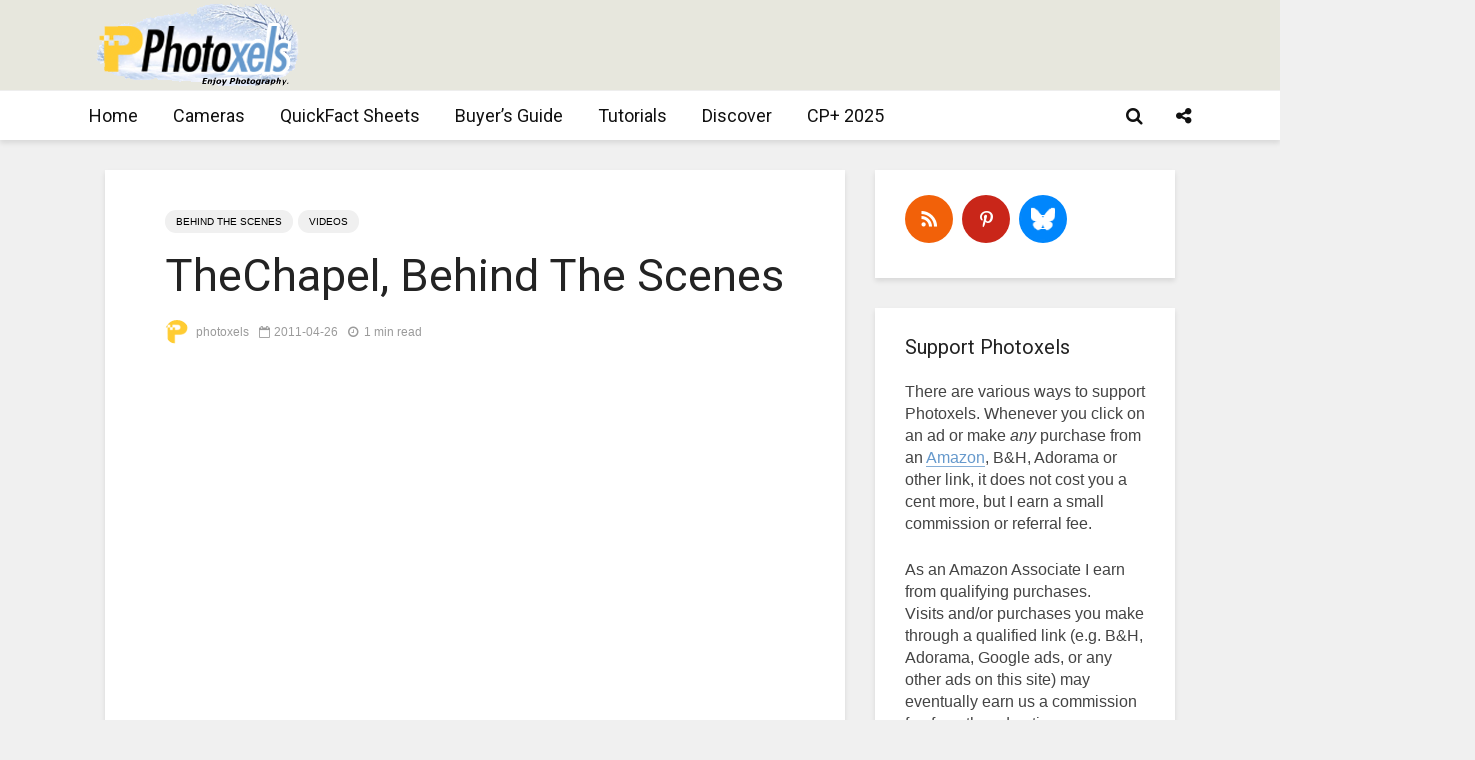

--- FILE ---
content_type: text/html; charset=UTF-8
request_url: https://www.photoxels.com/thechapel-behind-the-scenes/
body_size: 216596
content:
<!DOCTYPE html>
<html lang="en-US" class="no-js">
<head>
	<meta charset="UTF-8">
	<meta name="viewport" content="width=device-width,initial-scale=1.0">
		<style id="jetpack-boost-critical-css">@media all{.swiper{display:block;list-style:none;margin-left:auto;margin-right:auto;overflow:hidden;padding:0;position:relative;z-index:1}.swiper-wrapper{box-sizing:initial;display:flex;height:100%;position:relative;width:100%;z-index:1}.swiper-wrapper{transform:translateZ(0)}.swiper-button-next,.swiper-button-prev{align-items:center;color:#007aff;display:flex;height:44px;justify-content:center;margin-top:-22px;position:absolute;top:50%;width:27px;z-index:10}.swiper-button-next svg,.swiper-button-prev svg{height:100%;-o-object-fit:contain;object-fit:contain;transform-origin:center;width:100%}.swiper-button-prev{left:10px;right:auto}.swiper-button-next:after,.swiper-button-prev:after{font-family:swiper-icons;font-size:44px;font-variant:normal;letter-spacing:0;line-height:1;text-transform:none!important}.swiper-button-prev:after{content:"prev"}.swiper-button-next{left:auto;right:10px}.swiper-button-next:after{content:"next"}.swiper-pagination{position:absolute;text-align:center;transform:translateZ(0);z-index:10}:root{--jp-carousel-primary-color:#fff;--jp-carousel-primary-subtle-color:#999;--jp-carousel-bg-color:#000;--jp-carousel-bg-faded-color:#222;--jp-carousel-border-color:#3a3a3a}:root .jp-carousel-light{--jp-carousel-primary-color:#000;--jp-carousel-primary-subtle-color:#646970;--jp-carousel-bg-color:#fff;--jp-carousel-bg-faded-color:#fbfbfb;--jp-carousel-border-color:#dcdcde}.jp-carousel-overlay .swiper-button-next,.jp-carousel-overlay .swiper-button-prev{background-image:none}.jp-carousel-wrap *{line-height:inherit}.jp-carousel-wrap.swiper{height:auto;width:100vw}.jp-carousel-overlay .swiper-button-next,.jp-carousel-overlay .swiper-button-prev{opacity:.5;height:initial;width:initial;padding:20px 40px;background-image:none}.jp-carousel-overlay .swiper-button-next::after,.jp-carousel-overlay .swiper-button-prev::after{content:none}.jp-carousel-overlay .swiper-button-next svg,.jp-carousel-overlay .swiper-button-prev svg{height:30px;width:28px;background:var(--jp-carousel-bg-color);border-radius:4px}.jp-carousel-overlay{font-family:"Helvetica Neue",sans-serif!important;z-index:2147483647;overflow-x:hidden;overflow-y:auto;direction:ltr;position:fixed;top:0;right:0;bottom:0;left:0;background:var(--jp-carousel-bg-color)}.jp-carousel-overlay *{box-sizing:border-box}.jp-carousel-overlay h2::before,.jp-carousel-overlay h3::before{content:none;display:none}.jp-carousel-overlay .swiper .swiper-button-prev{left:0;right:auto}.jp-carousel-overlay .swiper .swiper-button-next{right:0;left:auto}.jp-carousel-container{display:grid;grid-template-rows:1fr 64px;height:100%}.jp-carousel-info{display:flex;flex-direction:column;text-align:left!important;-webkit-font-smoothing:subpixel-antialiased!important;z-index:100;background-color:var(--jp-carousel-bg-color);opacity:1}.jp-carousel-info-footer{position:relative;background-color:var(--jp-carousel-bg-color);height:64px;display:flex;align-items:center;justify-content:space-between;width:100vw}.jp-carousel-info-extra{display:none;background-color:var(--jp-carousel-bg-color);padding:35px;width:100vw;border-top:1px solid var(--jp-carousel-bg-faded-color)}.jp-carousel-title-and-caption{margin-bottom:15px}.jp-carousel-photo-info{left:0!important;width:100%!important}.jp-carousel-comments-wrapper{padding:0;width:100%!important;display:none}.jp-carousel-close-hint{letter-spacing:0!important;position:fixed;top:20px;right:30px;padding:10px;text-align:right;width:45px;height:45px;z-index:15;color:var(--jp-carousel-primary-color)}.jp-carousel-close-hint svg{padding:3px 2px;background:var(--jp-carousel-bg-color);border-radius:4px}.jp-carousel-pagination-container{flex:1;margin:0 15px 0 35px}.jp-carousel-pagination,.jp-swiper-pagination{color:var(--jp-carousel-primary-color);font-size:15px;font-weight:400;white-space:nowrap;display:none;position:static!important}.jp-carousel-pagination-container .swiper-pagination{text-align:left;line-height:8px}.jp-carousel-pagination{padding-left:5px}.jp-carousel-info-footer .jp-carousel-photo-title-container{flex:4;justify-content:center;overflow:hidden;margin:0}.jp-carousel-photo-caption,.jp-carousel-photo-title{background:0 0!important;border:none!important;display:inline-block;font:400 20px/1.3em"Helvetica Neue",sans-serif;line-height:normal;letter-spacing:0!important;margin:0 0 10px 0;padding:0;overflow:hidden;text-shadow:none!important;text-transform:none!important;color:var(--jp-carousel-primary-color)}.jp-carousel-info-footer .jp-carousel-photo-caption{text-align:center;font-size:15px;white-space:nowrap;color:var(--jp-carousel-primary-subtle-color);margin:0;text-overflow:ellipsis}.jp-carousel-photo-title{font-size:32px;margin-bottom:2px}.jp-carousel-photo-description{color:var(--jp-carousel-primary-subtle-color);font-size:16px;margin:25px 0;width:100%;overflow:hidden;overflow-wrap:break-word}.jp-carousel-caption{font-size:14px;font-weight:400;margin:0}.jp-carousel-image-meta{color:var(--jp-carousel-primary-color);font:12px/1.4"Helvetica Neue",sans-serif!important;width:100%;display:none}.jp-carousel-image-meta ul{margin:0!important;padding:0!important;list-style:none!important}a.jp-carousel-image-download{display:inline-block;clear:both;color:var(--jp-carousel-primary-subtle-color);line-height:1;font-weight:400;font-size:14px;text-decoration:none}a.jp-carousel-image-download svg{display:inline-block;vertical-align:middle;margin:0 3px;padding-bottom:2px}.jp-carousel-comments{font:15px/1.7"Helvetica Neue",sans-serif!important;font-weight:400;background:none #fff0;width:100%;bottom:10px;margin-top:20px}#jp-carousel-comment-form{margin:0 0 10px!important;width:100%}textarea#jp-carousel-comment-form-comment-field{background:var(--jp-carousel-bg-faded-color);border:1px solid var(--jp-carousel-border-color);color:var(--jp-carousel-primary-subtle-color);font:16px/1.4"Helvetica Neue",sans-serif!important;width:100%;padding:10px 10px 5px;margin:0;float:none;height:147px;box-shadow:inset 2px 2px 2px rgb(0 0 0/.1);border-radius:3px;overflow:hidden;box-sizing:border-box}textarea#jp-carousel-comment-form-comment-field::-webkit-input-placeholder{color:#555}#jp-carousel-loading-overlay{display:none;position:fixed;top:0;bottom:0;left:0;right:0}#jp-carousel-loading-wrapper{display:flex;align-items:center;justify-content:center;height:100vh;width:100vw}#jp-carousel-library-loading,#jp-carousel-library-loading::after{border-radius:50%;width:40px;height:40px}#jp-carousel-library-loading{float:left;margin:22px 0 0 10px;font-size:10px;position:relative;text-indent:-9999em;border-top:8px solid rgb(255 255 255/.2);border-right:8px solid rgb(255 255 255/.2);border-bottom:8px solid rgb(255 255 255/.2);border-left:8px solid var(--jp-carousel-primary-color);transform:translateZ(0)}#jp-carousel-comment-form-spinner,#jp-carousel-comment-form-spinner::after{border-radius:50%;width:20px;height:20px}#jp-carousel-comment-form-spinner{display:none;float:left;font-size:10px;position:absolute;text-indent:-9999em;border-top:4px solid rgb(255 255 255/.2);border-right:4px solid rgb(255 255 255/.2);border-bottom:4px solid rgb(255 255 255/.2);border-left:4px solid var(--jp-carousel-primary-color);transform:translateZ(0);margin:0 auto;top:calc(50% - 15px);left:0;bottom:0;right:0}.jp-carousel-info-content-wrapper{max-width:800px;margin:auto}#jp-carousel-comment-form-submit-and-info-wrapper{display:none;overflow:hidden;width:100%}#jp-carousel-comment-form-commenting-as input{background:var(--jp-carousel-bg-color);border:1px solid var(--jp-carousel-border-color);color:var(--jp-carousel-primary-subtle-color);font:16px/1.4"Helvetica Neue",sans-serif!important;padding:10px;float:left;box-shadow:inset 2px 2px 2px rgb(0 0 0/.2);border-radius:2px;width:285px}#jp-carousel-comment-form-commenting-as fieldset{float:left;border:none;margin:20px 0 0 0;padding:0;clear:both}#jp-carousel-comment-form-commenting-as label{font:400 13px/1.7"Helvetica Neue",sans-serif!important;margin:0 20px 3px 0;float:left;width:100px}#jp-carousel-comment-form-button-submit{margin-top:20px;margin-left:auto;display:block;border:solid 1px var(--jp-carousel-primary-color);background:var(--jp-carousel-bg-color);border-radius:3px;padding:8px 16px;font-size:14px;color:var(--jp-carousel-primary-color)}#jp-carousel-comment-form-container{margin-bottom:15px;width:100%;margin-top:20px;color:var(--jp-carousel-primary-subtle-color);position:relative;overflow:hidden}#jp-carousel-comment-post-results{display:none;overflow:auto;width:100%}#jp-carousel-comments-loading{font:400 15px/1.7"Helvetica Neue",sans-serif!important;display:none;color:var(--jp-carousel-primary-subtle-color);text-align:left;margin-bottom:20px;width:100%;bottom:10px;margin-top:20px}.jp-carousel-photo-icons-container{flex:1;display:block;text-align:right;margin:0 20px 0 30px;white-space:nowrap}.jp-carousel-icon-btn{padding:16px;text-decoration:none;border:none;background:0 0;display:inline-block;height:64px}.jp-carousel-icon{border:none;display:inline-block;line-height:0;font-weight:400;font-style:normal;border-radius:4px;width:31px;padding:4px 3px 3px}.jp-carousel-icon svg{display:inline-block}.jp-carousel-overlay rect{fill:var(--jp-carousel-primary-color)}.jp-carousel-icon .jp-carousel-has-comments-indicator{display:none;font-size:12px;vertical-align:top;margin-left:-16px;line-height:1;padding:2px 4px;border-radius:4px;background:var(--jp-carousel-primary-color);color:var(--jp-carousel-bg-color);font-weight:400;font-family:"Helvetica Neue",sans-serif!important;position:relative}@media only screen and (max-width:760px){.jp-carousel-overlay .swiper .swiper-button-next,.jp-carousel-overlay .swiper .swiper-button-prev{display:none!important}.jp-carousel-image-meta{float:none!important;width:100%!important;box-sizing:border-box;margin-left:0}.jp-carousel-close-hint{font-size:26px!important;position:fixed!important;top:10px;right:10px}.jp-carousel-wrap{background-color:var(--jp-carousel-bg-color)}.jp-carousel-caption{overflow:visible!important}.jp-carousel-info-footer .jp-carousel-photo-title-container{display:none}.jp-carousel-photo-icons-container{margin:0 10px 0 0;white-space:nowrap}.jp-carousel-icon-btn{padding-left:20px}.jp-carousel-pagination{padding-left:5px}.jp-carousel-pagination-container{margin-left:25px}#jp-carousel-comment-form-commenting-as fieldset,#jp-carousel-comment-form-commenting-as input{width:100%;float:none}}}@media all{ul{box-sizing:border-box}.has-drop-cap:not(:focus):first-letter{float:left;font-size:8.4em;font-style:normal;font-weight:100;line-height:.68;margin:.05em .1em 0 0;text-transform:uppercase}.entry-content{counter-reset:footnotes}:root{--wp--preset--font-size--huge:42px}.has-huge-font-size{font-size:var(--wp--preset--font-size--huge)}.screen-reader-text{border:0;clip-path:inset(50%);height:1px;margin:-1px;overflow:hidden;padding:0;position:absolute;width:1px;word-wrap:normal!important}:where(figure){margin:0 0 1em}svg:not(:root){overflow:hidden}button,input{overflow:visible}ul{margin-bottom:1rem}a{background-color:#fff0}article,figure,header,nav{display:block}label{margin-bottom:.5rem}input[type=text],textarea{-webkit-appearance:none}label{display:inline-block}textarea{overflow:auto}ul{margin-top:0}html{font-family:sans-serif;-ms-text-size-adjust:100%;-webkit-text-size-adjust:100%}[hidden]{display:none}[hidden]{display:none!important}strong{font-weight:bolder}h1{font-size:2em;margin:.67em 0}img{border-style:none;vertical-align:middle}button,input,textarea{font:inherit}button{text-transform:none}[type=submit],button{-webkit-appearance:button}textarea{resize:vertical}html{-webkit-box-sizing:border-box;box-sizing:border-box;font-size:16px;-ms-overflow-style:scrollbar}*{-webkit-box-sizing:inherit;box-sizing:inherit}@-ms-viewport{width:device-width}body{margin:0;font-size:1rem}ul ul{margin-bottom:0}figure{margin:0 0 1rem}input[type=submit]{outline:0}a,button,input,label,textarea{-ms-touch-action:manipulation;touch-action:manipulation}button,input,textarea{margin:0;line-height:inherit;border-radius:0}fieldset{min-width:0;padding:0;margin:0;border:0}.container{margin-left:auto;margin-right:auto;padding-left:30px;padding-right:30px}@media (min-width:100px){.container{max-width:430px}}@media (min-width:580px){.container{max-width:830px}}@media (min-width:1024px){.container{max-width:1229px}}@media (min-width:1200px){.container{max-width:1230px}}.row{display:-webkit-box;display:-webkit-flex;display:-ms-flexbox;display:flex;-webkit-flex-wrap:wrap;-ms-flex-wrap:wrap;flex-wrap:wrap;margin-left:-15px;margin-right:-15px}iframe,img{max-width:100%}.fa{display:inline-block}@media (max-width:1023px){.hidden-md-down{display:none!important}}@media (min-width:1024px){.hidden-lg-up{display:none!important}}@font-face{font-family:FontAwesome;font-weight:400;font-style:normal}.fa{font:normal normal normal 14px/1 FontAwesome;font-size:inherit;text-rendering:auto;-webkit-font-smoothing:antialiased;-moz-osx-font-smoothing:grayscale}.fa-search:before{content:""}.fa-times:before{content:""}.fa-bars:before{content:""}.fa-share-alt:before{content:""}.entry-content:after{content:""}.gridlove-site-content,.widget{margin-bottom:30px}img{height:auto}.gridlove-content,.gridlove-sidebar{padding-left:15px;padding-right:15px}.gridlove-content{-webkit-box-flex:1;-ms-flex:1;flex:1;min-width:0;max-width:770px}.gridlove-sidebar{-webkit-box-flex:0;-ms-flex:0 0 330px;flex:0 0 330px;width:330px;max-width:330px;position:relative}.entry-category a{border-radius:20px;margin-right:5px;text-transform:uppercase}.gridlove-site-content>.row{-webkit-box-pack:center;-ms-flex-pack:center;justify-content:center;-webkit-box-align:start;-ms-flex-align:start;align-items:flex-start}.entry-category a{display:inline-block;height:auto;font-size:10px;line-height:10px;padding:7px 11px 6px;vertical-align:top}.entry-image{position:relative}.wp-caption-text{position:absolute;bottom:0;right:0;background:rgb(0 0 0/.6);color:rgb(255 255 255/.8);font-size:12px;padding:5px 10px;margin:0;z-index:10}.screen-reader-text{clip:rect(1px,1px,1px,1px);position:absolute!important;height:1px;width:1px;overflow:hidden}.entry-content:after{display:block;clear:both}.gridlove-post-b .entry-content p{margin-bottom:0}.gridlove-action-close,.gridlove-header-shadow.gridlove-site-header,.gridlove-header-sticky{-webkit-box-shadow:0 3px 5px 0 rgb(0 1 1/.1)}.gridlove-ad{margin:0 auto 30px;text-align:center}.gridlove-header-middle .gridlove-ad{margin:0;padding:0}.entry-category a{padding:7px 11px}:root .gridlove-content{-webkit-box-flex:1 0 0%;-ms-flex:none;flex:none}.gridlove-soc-menu a:before,a{text-decoration:none}body,html{-webkit-font-smoothing:antialiased}body{line-height:1.5;-ms-word-wrap:break-word;word-wrap:break-word}.h1,.h5,h1,h2,h3,h4{margin-top:0;margin-bottom:24px}.h1,h1{line-height:1.2}h2{line-height:1.308}h3{line-height:1.364}h4{line-height:1.4}.h5{line-height:1.445}p{margin:0 0 24px}.entry-title{margin-bottom:0}.entry-content ul li{margin-bottom:4px}.entry-content ul{margin-bottom:24px}.entry-meta .meta-item{display:inline-block;vertical-align:middle;margin-right:10px}.entry-meta .meta-item,.entry-meta .meta-rtime,.entry-meta a,.entry-meta span{font-size:12px;line-height:18px}.meta-date span:before,.meta-rtime:before{font-family:FontAwesome;margin-right:4px}.meta-date span:before{content:""}.meta-rtime:before{content:""}input[type=text],textarea{border:1px solid;padding:10px;outline:0;line-height:1;width:100%;font-size:100%;margin:0;height:40px;vertical-align:baseline;border-radius:2px}textarea{min-height:200px;line-height:22px}select option{display:block}button{outline:0}input::-webkit-input-placeholder{line-height:normal!important}.gridlove-button-search,button[type=submit],input[type=submit]{height:40px;border:none;border-radius:2px;font-size:12px;text-transform:uppercase;line-height:1;text-align:center;padding:14px 20px;font-weight:700;-webkit-box-shadow:0 3px 5px 0 rgb(0 0 0/.1),inset 0 0 0#fff0;box-shadow:0 3px 5px 0 rgb(0 0 0/.1),inset 0 0 0#fff0}.gridlove-logo,.site-title{line-height:inherit}.gridlove-slot-l,.gridlove-slot-r{position:absolute;z-index:1002;display:table;top:0}.gridlove-slot-l{left:30px}.gridlove-slot-r{right:30px}.gridlove-site-header{margin-bottom:30px}.gridlove-header-middle,.gridlove-site-header .container{position:relative}.gridlove-site-header .site-title{margin-bottom:0}.gridlove-header-middle .gridlove-slot-l,.gridlove-header-middle .gridlove-slot-r{height:100%}.gridlove-header-middle .gridlove-slot-l>div,.gridlove-header-middle .gridlove-slot-r>div{display:table-cell;vertical-align:middle}.gridlove-site-header .gridlove-main-nav{display:inline-block;vertical-align:middle}.gridlove-site-header .gridlove-menu{text-align:center}.site-title{font-size:inherit!important;vertical-align:middle}.gridlove-header-bottom{height:50px;position:relative;display:block;z-index:8002}.gridlove-header-shadow.gridlove-site-header,.gridlove-header-sticky{box-shadow:0 3px 5px 0 rgb(0 1 1/.1)}.gridlove-header-wrapper{position:relative;z-index:8003}.gridlove-header-shadow.gridlove-site-header{position:relative;z-index:9000}.gridlove-header-sticky .container{position:relative}.gridlove-header-sticky .gridlove-slot-l{height:70px;display:table}.gridlove-header-sticky{position:fixed;-webkit-transform:translate3d(0,-110px,0);transform:translate3d(0,-110px,0);top:0;left:0;height:70px;max-height:100px;z-index:9000;width:100%}.gridlove-header-sticky .gridlove-slot-l .gridlove-site-branding{display:table-cell;vertical-align:middle}.gridlove-slot-r .gridlove-menu>li.gridlove-actions-button:last-child{margin-right:-16px}.gridlove-slot-l .gridlove-menu>li:first-child{margin-left:-16px}.gridlove-header-sticky .gridlove-logo-mini{max-height:70px}.gridlove-main-nav{margin:0;padding:0}.gridlove-main-nav>li{display:inline-block;vertical-align:top;position:relative}.gridlove-main-nav li>a{padding:0 15px;line-height:40px;height:40px;display:inline-block}.gridlove-header-responsive .sub-menu,.gridlove-site-header .sub-menu{margin:0;padding:0;-webkit-box-shadow:0 3px 5px rgb(0 0 0/.1);box-shadow:0 3px 5px rgb(0 0 0/.1);opacity:0;left:-5000px;width:200px;position:absolute;z-index:1000049;text-align:left;-webkit-backface-visibility:hidden}.gridlove-main-nav .sub-menu li{display:block;position:relative}.gridlove-main-nav .sub-menu a{display:block;width:100%;padding:10px 20px 0;line-height:22px;height:auto}.gridlove-main-nav .sub-menu>li:first-child>a{padding:20px 20px 0}.gridlove-main-nav .sub-menu>li:last-child>a{padding:10px 20px 20px}.gridlove-header-bottom .gridlove-main-nav>li>a,.gridlove-header-sticky .gridlove-main-nav>li>a{height:50px;line-height:50px}.gridlove-header-sticky .gridlove-menu{margin:10px 0}.gridlove-actions,.gridlove-actions li,.gridlove-main-navigation{display:inline-block;vertical-align:top}.gridlove-actions li{vertical-align:middle}.gridlove-actions{list-style:none;padding:0;margin:0}.gridlove-sidebar-action-overlay{width:100%;height:100%;height:calc(100% + 60px);position:fixed;top:0;right:0;bottom:0;left:0;z-index:9998;background:#fff;background:rgb(0 0 0/.5);content:"";display:block;opacity:0;visibility:hidden}.gridlove-sidebar-action-wrapper{width:360px;height:100%;position:fixed;padding:80px 30px 40px;top:0;right:0;background:#f3f3f3;display:block;overflow:auto;-webkit-overflow-scrolling:touch;z-index:9999;-webkit-transform:translate3D(360px,0,0);transform:translate3D(360px,0,0)}.gridlove-action-close{background:#fff;height:50px;width:100%;display:inline-block;color:rgb(51 51 51/.5);text-align:center;padding:10px;line-height:30px;box-shadow:0 3px 5px 0 rgb(0 1 1/.1);position:absolute;top:0;left:0}.gridlove-header-bottom .gridlove-actions>li>span,.gridlove-header-sticky .gridlove-actions>li>span{height:50px;line-height:50px;display:inline-block}.gridlove-header-bottom .gridlove-actions,.gridlove-header-sticky .gridlove-actions{margin-bottom:0}.gridlove-header-bottom .sub-menu{margin-top:-1px}.gridlove-soc-menu a:before{font-family:FontAwesome}.gridlove-soc-menu li a:before{height:25px;width:25px;line-height:25px;display:inline-block;border-radius:50%;color:#fff;font-size:12px;text-align:center}.sub-menu .gridlove-soc-menu li a:before{margin-right:8px}.sub-menu .gridlove-soc-menu li{display:block;width:100%}.gridlove-social-name{opacity:0;display:none;font-size:14px}.gridlove-soc-menu li a[href*="pinterest."]::before{content:""}.gridlove-soc-menu li a[href*="pinterest."]:before{background-color:#c8232c}.gridlove-soc-menu{list-style:none;margin:0;padding:0}.gridlove-actions>li{position:relative}.gridlove-actions-button>span{z-index:1001;position:relative;padding:0 15px;line-height:40px;height:40px;width:45px;display:inline-block}.gridlove-actions-button.gridlove-social-icons .sub-menu{width:200px}.gridlove-actions-button .gridlove-social-name{display:inline-block;opacity:1}.gridlove-social-icons .sub-menu{padding:20px;z-index:1000}.gridlove-social-icons .sub-menu li{width:100%;text-align:left;margin-bottom:5px}.gridlove-social-icons .sub-menu li a{display:block}.gridlove-social-icons .sub-menu li:last-child{margin-bottom:0}.sub-menu form{padding:25px}.gridlove-action-search .sub-menu{width:280px}.sub-menu .gridlove-button-search{width:100%;margin-top:7px}.gridlove-button-search{display:inline-block;vertical-align:top;font-size:12px}.box-vm{margin-bottom:30px}.gridlove-box{-webkit-box-shadow:0 3px 5px 0 rgb(0 1 1/.1);box-shadow:0 3px 5px 0 rgb(0 1 1/.1);background:#fff}.box-inner-p-bigger{padding:40px 60px 50px}.box-inner-p-smaller{padding:40px 60px}.meta-author img{border-radius:50%;vertical-align:-8px;display:inline-block;margin-right:4px;width:24px}.box-single .entry-category{margin-bottom:12px}.box-single .entry-title{margin-bottom:15px}.box-single .entry-header{margin-bottom:28px}.entry-content ul a{border-bottom:1px solid}.box-inner-p-smaller .entry-header{margin-bottom:0}.meta-author img{margin:0 4px 0 0}.widget{padding:25px 30px 30px;line-height:1.43;clear:both}.widget-title{margin-bottom:20px}.widget ul{list-style:none;margin:0;padding:0}.widget_text a{border-bottom:1px solid}.widget_nav_menu a{font-weight:700;margin:0;padding:10px 0;display:block;border-bottom:1px solid}.widget_nav_menu li:last-child a{border-bottom:none}.widget_nav_menu .sub-menu{display:none;width:100%;top:-1px;padding:0;position:relative;left:0}.widget_nav_menu ul>li>a{padding:10px 0;margin:0 30px}.widget_nav_menu .sub-menu a{border-bottom:none}.widget_nav_menu li{position:relative;z-index:2}.widget_nav_menu.widget{padding:20px 0}.widget.mks_ads_widget{padding:0;background:0 0;-webkit-box-shadow:none;box-shadow:none}.mks_ads_widget .widget-title{margin:0 0 5px;text-align:center;font-size:12px}p.has-drop-cap:not(:focus)::first-letter{font-size:75px;margin:10px 20px 0 0}.gridlove-header-responsive{display:block;height:50px;z-index:9998;width:100%;left:0;-webkit-transform:translate3d(0,0,0);transform:translate3d(0,0,0);top:0;position:fixed;text-align:center;-webkit-box-shadow:0 0 20px rgb(0 0 0/.15);box-shadow:0 0 20px rgb(0 0 0/.15)}.gridlove-header-responsive .sub-menu{margin-top:-2px}@media (max-width:1229px){.gridlove-site-branding{display:inline-block}}@media (max-width:1040px){body .h1,body h1{font-size:40px;line-height:46px}body h2{font-size:26px;line-height:34px}body h3{font-size:22px;line-height:30px}body h4{font-size:20px;line-height:28px}body .h5{font-size:18px;line-height:26px}html body{font-size:16px}}@media (max-width:1040px) and (min-width:580px){.box-vm,.gridlove-site-content,.widget{margin-bottom:24px}.row{margin-left:-12px;margin-right:-12px}.gridlove-content,.gridlove-sidebar{padding-left:12px;padding-right:12px}.container{padding-left:24px;padding-right:24px}.gridlove-slot-l{left:24px}.gridlove-slot-r{right:24px}.box-inner-p-bigger{padding:40px 40px 48px}.box-inner-p-smaller{padding:40px}.gridlove-sidebar{-webkit-box-flex:0;-ms-flex:0 0 324px;flex:0 0 324px;width:324px}body .h1,body h1{font-size:36px;line-height:42px}}@media (min-width:1023px) and (max-width:1040px){body h2{font-size:24px;line-height:32px}body h3{font-size:20px;line-height:26px}body h4{font-size:19px;line-height:27px}body .h5{font-size:17px;line-height:25px}.entry-meta .meta-item,.entry-meta .meta-rtime,.entry-meta a,.entry-meta span{font-size:11px;line-height:16px}.meta-author img{vertical-align:-6px;margin-right:2px;width:20px}.site-title.h1{line-height:inherit}}@media (min-width:600px) and (max-width:700px),(max-width:320px){.meta-author img{vertical-align:-6px}body h2{font-size:24px;line-height:32px}body h3{font-size:20px;line-height:26px}body h4{font-size:19px;line-height:27px}body .h5{font-size:17px;line-height:25px}.entry-meta .meta-item,.entry-meta .meta-rtime,.entry-meta a,.entry-meta span{font-size:11px;line-height:16px}.meta-author img{margin-right:2px;width:20px}}@media (max-width:1023px){body{padding-top:100px}.gridlove-header-responsive{height:70px}.gridlove-header-responsive .container{height:70px}.site-title.h1{margin-bottom:0;line-height:70px;font-size:36px!important}.site-title,.site-title a{line-height:70px;display:inline-block}.site-title img{vertical-align:middle;max-height:70px;margin-top:-9px;display:inline-block}.gridlove-header-responsive .gridlove-actions{line-height:70px;position:absolute;right:10px;top:0;height:70px}.gridlove-header-responsive .gridlove-actions-button:last-child>span{margin-right:4px}.gridlove-header-responsive .gridlove-actions-button>span{font-size:21px;padding:0 10px;width:auto}.gridlove-header-responsive .gridlove-actions .sub-menu{line-height:21px}.gridlove-actions-button>span{padding:0 12px;line-height:50px;height:50px}.gridlove-actions li{vertical-align:top}.gridlove-content{-webkit-box-flex:0;-ms-flex:0 0 100%;flex:0 0 100%;max-width:712px}html body{font-size:16px}:root .gridlove-content{-ms-flex:0 0 85%;-webkit-box-flex:0;flex:0 0 85%}.gridlove-action-search .sub-menu>li{line-height:1}.gridlove-header-responsive .sub-menu{margin-top:-12px}}@media (max-width:579px){.box-vm,.widget{margin-bottom:20px}.entry-sm-overlay .entry-content{display:none}body{padding-top:70px}.gridlove-header-responsive,.gridlove-header-responsive .container{height:50px}.site-title img{max-height:50px}.site-title,.site-title a{line-height:50px}.gridlove-header-responsive .gridlove-actions{line-height:50px;height:50px}.single .gridlove-site-content.container{width:100%;max-width:100%}.container{max-width:410px;padding-left:20px;padding-right:20px}.row{margin-left:-10px;margin-right:-10px}.gridlove-content{padding-left:10px;padding-right:10px}.box-inner-p-bigger,.box-inner-p-smaller{padding:20px}body .h1,body h1{font-size:28px;line-height:34px}body h2{font-size:24px;line-height:32px}body .entry-headline.h5{font-size:16px;line-height:24px}.box-single .entry-header,.h1,.h5,h1,h2,h3,h4,p{margin:0 0 16px}.widget{margin-bottom:20px}.gridlove-ad{margin:0 auto 20px;text-align:center}.gridlove-actions>li.gridlove-action-search{position:static}.gridlove-action-search .sub-menu{right:-10px;margin-top:-2px}.gridlove-search-form input{width:60%;margin-right:2%}.sub-menu .gridlove-button-search{max-width:38%;margin-top:7px}.gridlove-action-search .sub-menu li{width:100%}.wp-caption-text{position:relative;text-align:center;background:0 0;color:inherit;font-size:14px;padding:3px 0 0}.site-title.h1{margin-bottom:0;font-size:28px;line-height:34px!important;max-width:250px}:root .gridlove-content{-ms-flex:0 0 100%;-webkit-box-flex:0;flex:0 0 100%}}@media (max-width:450px){.gridlove-sidebar-action-wrapper{width:100%;padding:60px 10px 20px;max-width:320px}.gridlove-site-branding{float:left}.gridlove-header-responsive .gridlove-actions-button>span{font-size:18px}}@media (max-width:340px){.container{padding-left:15px;padding-right:15px}.row{margin-left:-5px;margin-right:-5px}.gridlove-content{padding-left:5px;padding-right:5px}.box-vm,.widget{margin-bottom:15px}.container{padding:0 10px}.gridlove-sidebar{-webkit-box-flex:0;-ms-flex:0 0 100%;flex:0 0 100%;width:100%;padding-left:5px;padding-right:5px}.box-inner-p-bigger,.box-inner-p-smaller,.sub-menu form{padding:15px}.box-single .entry-header,.gridlove-site-content,.widget{margin-bottom:15px}.site-title img{margin-top:-6px}.widget.mks_ads_widget{margin:0 0 24px;text-align:center;max-width:100%}.site-title.h1{max-width:180px}}@media (min-width:581px) and (max-width:1023px){.gridlove-action-search .sub-menu li{width:100%;display:-webkit-box;display:-ms-flexbox;display:flex;-webkit-box-orient:horizontal;-webkit-box-direction:normal;-ms-flex-direction:row;flex-direction:row}.gridlove-action-search .sub-menu li .gridlove-search-form{-webkit-box-flex:1;-ms-flex:1;flex:1}.gridlove-action-search .sub-menu li .gridlove-search-form input[type=text]{-webkit-box-flex:0;-ms-flex:0 0 100%;flex:0 0 100%;max-width:60%}.gridlove-action-search .sub-menu li .gridlove-button-search{max-width:37%;margin-top:0;margin-left:3%}}#content div.sharedaddy,div.sharedaddy{clear:both}#likes-other-gravatars{display:none;position:absolute;padding:9px 12px 10px 12px;background-color:#fff;border:solid 1px #dcdcde;border-radius:4px;box-shadow:none;min-width:220px;max-height:240px;height:auto;overflow:auto;z-index:1000}#likes-other-gravatars *{line-height:normal}#likes-other-gravatars .likes-text{color:#101517;font-size:12px;font-weight:500;padding-bottom:8px}#likes-other-gravatars ul{margin:0;padding:0;text-indent:0;list-style-type:none}#likes-other-gravatars ul.wpl-avatars{overflow:auto;display:block;max-height:190px}.post-likes-widget-placeholder .button{display:none}@font-face{font-family:socicon;font-weight:400;font-style:normal}ul.mks_social_widget_ul li a:before{font-family:socicon!important;font-style:normal!important;font-weight:400!important;font-variant:normal!important;text-transform:none!important;speak:none;line-height:1;-webkit-font-smoothing:antialiased;-moz-osx-font-smoothing:grayscale}ul.mks_social_widget_ul li:after,ul.mks_social_widget_ul li:before{display:none}ul.mks_social_widget_ul li a{background:0 0;display:block;height:48px;width:48px;float:left;margin-right:5px;font-size:0;margin-bottom:5px;position:relative;border:none!important;padding:0;text-align:center;display:flex;justify-content:center;align-items:center;text-decoration:none;letter-spacing:normal}ul.mks_social_widget_ul li a span{margin:0;padding:0;font-size:0}ul.mks_social_widget_ul li a:before{color:#fff}ul.mks_social_widget_ul li a.soc_circle{border-radius:50%}ul.mks_social_widget_ul li{display:inline-block;vertical-align:top;border:none!important;padding:0}ul.mks_social_widget_ul .socicon-500px{background:#58a9de}ul.mks_social_widget_ul .socicon-500px:before{content:""}ul.mks_social_widget_ul .socicon-pinterest{background:#c92619}ul.mks_social_widget_ul .socicon-pinterest:before{content:""}ul.mks_social_widget_ul .socicon-rss{background:#f26109}ul.mks_social_widget_ul .socicon-rss:before{content:""}@font-face{font-family:socicon;font-weight:400;font-style:normal}#content div.sharedaddy,div.sharedaddy{clear:both}.sd-sharing{margin-bottom:1em}.sd-content ul{padding:0!important;margin:0!important;list-style:none!important}.sd-content ul li{display:inline-block;margin:0 8px 12px 0;padding:0}.sd-content ul li a.sd-button,.sd-social-icon .sd-content ul li a.sd-button{text-decoration:none!important;display:inline-block;font-size:13px;font-family:"Open Sans",sans-serif;font-weight:500;border-radius:4px;color:#2c3338!important;background:#fff;box-shadow:0 1px 2px rgb(0 0 0/.12),0 0 0 1px rgb(0 0 0/.12);text-shadow:none;line-height:23px;padding:4px 11px 3px 9px}.sd-content ul li a.sd-button>span{line-height:23px;margin-left:6px}.sd-social-icon .sd-content ul li a.sd-button>span{margin-left:0}body .sd-social-icon .sd-content ul li[class*=share-] a.sd-button.share-icon.no-text span:not(.custom-sharing-span){display:none}.sd-content ul li a.sd-button::before{display:inline-block;-webkit-font-smoothing:antialiased;-moz-osx-font-smoothing:grayscale;font:400 18px/1 social-logos;vertical-align:top;text-align:center}@media screen and (-webkit-min-device-pixel-ratio:0){.sd-content ul li a.sd-button::before{position:relative;top:2px}}.sd-social-icon .sd-content ul li a.share-more{position:relative;top:-4px}@media screen and (-webkit-min-device-pixel-ratio:0){.sd-social-icon .sd-content ul li a.share-more{top:2px}}@-moz-document url-prefix(){.sd-social-icon .sd-content ul li a.share-more{top:2px}}.sd-social-icon .sd-content ul li a.share-more span{margin-left:3px}.sd-social-icon .sd-content ul li.share-print a::before{content:""}.sd-social-icon .sd-content ul li.share-email a::before{content:""}.sd-social-icon .sd-content ul li.share-linkedin a::before{content:""}.sd-social-icon .sd-content ul li.share-reddit a::before{content:""}.sd-social-icon .sd-content ul li.share-tumblr a::before{content:""}.sd-social-icon .sd-content ul li.share-pocket a::before{content:""}.sd-social-icon .sd-content ul li.share-pinterest a::before{content:""}.sd-social-icon .sd-content ul li.share-threads a::before{content:""}.sd-social-icon .sd-content ul li[class*=share-].share-threads a.sd-button{background:#000;color:#fff!important}.sd-social-icon .sd-content ul li.share-mastodon a::before{content:""}.sd-social-icon .sd-content ul a.share-more::before{content:""}.sd-social-icon .sd-content ul li.share-jetpack-whatsapp a::before{content:""}.sd-social-icon .sd-content ul li[class*=share-].share-jetpack-whatsapp a.sd-button{background:#43d854;color:#fff!important}.sd-social-icon .sd-content ul li.share-nextdoor a::before{content:""}.sd-social-icon .sd-content ul li[class*=share-].share-nextdoor a.sd-button{background:#8ed500;color:#fff!important}.sd-social-icon .sd-content ul li.share-bluesky a::before{content:""}.sd-social-icon .sd-content ul li[class*=share-].share-bluesky a.sd-button{background:#0085ff;color:#fff!important}.sharing-hidden .inner{position:absolute;z-index:2;border:1px solid #ccc;padding:10px;background:#fff;box-shadow:0 5px 20px rgb(0 0 0/.2);border-radius:2px;margin-top:5px;max-width:400px}.sharing-hidden .inner ul{margin:0!important}.sharing-hidden .inner::after,.sharing-hidden .inner::before{position:absolute;z-index:1;top:-8px;left:20px;width:0;height:0;border-left:6px solid #fff0;border-right:6px solid #fff0;border-bottom:8px solid #ccc;content:"";display:block}.sharing-hidden .inner::after{z-index:2;top:-7px;border-left:6px solid #fff0;border-right:6px solid #fff0;border-bottom:8px solid #fff}.sharing-hidden ul{margin:0}.sd-social-icon .sd-content ul li[class*=share-] a{border-radius:50%;border:0;box-shadow:none;padding:7px;position:relative;top:-2px;line-height:1;width:auto;height:auto;margin-bottom:0;max-width:32px}.sd-social-icon .sd-content ul li[class*=share-] a.sd-button>span{line-height:1}.sd-social-icon .sd-content ul li[class*=share-] a.sd-button::before{top:0}.sd-social-icon .sd-content ul li a.sd-button.share-more{margin-left:10px}.sd-social-icon .sd-content ul li[class*=share-] a.sd-button{background:#e9e9e9;margin-top:2px;text-indent:0}.sd-social-icon .sd-content ul li[class*=share-].share-tumblr a.sd-button{background:#2c4762;color:#fff!important}.sd-social-icon .sd-content ul li[class*=share-].share-pinterest a.sd-button{background:#ca1f27;color:#fff!important}.sd-social-icon .sd-content ul li[class*=share-].share-linkedin a.sd-button{background:#0077b5;color:#fff!important}.sd-social-icon .sd-content ul li[class*=share-].share-pocket a.sd-button{background:#ee4056;color:#fff!important}.sd-social-icon .sd-content ul li[class*=share-].share-reddit a.sd-button{background:#cee3f8;color:#555!important}.sd-social-icon .sd-content ul li[class*=share-].share-mastodon a.sd-button{background:linear-gradient(to top,#563acc 0,#6364ff 100%);color:#fff!important}}</style><title>TheChapel, Behind The Scenes &#8211; Photoxels</title>
<meta name='robots' content='max-image-preview:large' />
<link rel='dns-prefetch' href='//secure.gravatar.com' />
<link rel='dns-prefetch' href='//stats.wp.com' />
<link rel='dns-prefetch' href='//fonts.googleapis.com' />
<link rel='dns-prefetch' href='//v0.wordpress.com' />
<link rel='dns-prefetch' href='//jetpack.wordpress.com' />
<link rel='dns-prefetch' href='//s0.wp.com' />
<link rel='dns-prefetch' href='//public-api.wordpress.com' />
<link rel='dns-prefetch' href='//0.gravatar.com' />
<link rel='dns-prefetch' href='//1.gravatar.com' />
<link rel='dns-prefetch' href='//2.gravatar.com' />
<link rel='dns-prefetch' href='//widgets.wp.com' />
<link rel='preconnect' href='//i0.wp.com' />
<link rel='preconnect' href='//c0.wp.com' />
<link rel="alternate" type="application/rss+xml" title="Photoxels &raquo; Feed" href="https://www.photoxels.com/feed/" />
<link rel="alternate" type="application/rss+xml" title="Photoxels &raquo; Comments Feed" href="https://www.photoxels.com/comments/feed/" />
<link rel="alternate" title="oEmbed (JSON)" type="application/json+oembed" href="https://www.photoxels.com/wp-json/oembed/1.0/embed?url=https%3A%2F%2Fwww.photoxels.com%2Fthechapel-behind-the-scenes%2F" />
<link rel="alternate" title="oEmbed (XML)" type="text/xml+oembed" href="https://www.photoxels.com/wp-json/oembed/1.0/embed?url=https%3A%2F%2Fwww.photoxels.com%2Fthechapel-behind-the-scenes%2F&#038;format=xml" />
<noscript><link rel='stylesheet' id='screen-css-3c3250f25e7b7cddc4972a84f74f5b90' href='https://www.photoxels.com/wp-content/boost-cache/static/55f6f145c5.min.css' type='text/css' media='screen' /></noscript><link data-media="screen" onload="this.media=this.dataset.media; delete this.dataset.media; this.removeAttribute( &apos;onload&apos; );" rel='stylesheet' id='screen-css-3c3250f25e7b7cddc4972a84f74f5b90' href='https://www.photoxels.com/wp-content/boost-cache/static/55f6f145c5.min.css' type='text/css' media="not all" />
<noscript><link rel='stylesheet' id='all-css-a740aee91120701307bf52d4ee30e808' href='https://www.photoxels.com/wp-content/boost-cache/static/b2c7f7cd90.min.css' type='text/css' media='all' /></noscript><link data-media="all" onload="this.media=this.dataset.media; delete this.dataset.media; this.removeAttribute( &apos;onload&apos; );" rel='stylesheet' id='all-css-a740aee91120701307bf52d4ee30e808' href='https://www.photoxels.com/wp-content/boost-cache/static/b2c7f7cd90.min.css' type='text/css' media="not all" />
<style id='gridlove-main-inline-css'>
body{font-size: 18px;}h1, .h1 {font-size: 45px;}h2, .h2,.col-lg-12 .gridlove-post-b .h3 {font-size: 30px;}h3, .h3 {font-size: 22px;}h4, .h4 {font-size: 20px;}h5, .h5 {font-size: 18px;}h6, .h6 {font-size: 16px;}.widget, .gridlove-header-responsive .sub-menu, .gridlove-site-header .sub-menu{font-size: 16px;}.gridlove-main-navigation {font-size: 18px;}.gridlove-post {font-size: 22px;}body{background-color: #f0f0f0;color: #444444;font-family: Arial, Helvetica, sans-serif;font-weight: 400;}h1, h2, h3, h4, h5, h6,.h1, .h2, .h3, .h4, .h5, .h6,blockquote,thead td,.comment-author b,q:before,#bbpress-forums .bbp-forum-title, #bbpress-forums .bbp-topic-permalink{color: #232323;font-family: 'Roboto';font-weight: 400;}.gridlove-main-nav a,.gridlove-posts-widget a{font-family: 'Roboto';font-weight: 400;}.gridlove-header-top{background-color: #222222;color: #dddddd;}.gridlove-header-top a{color: #dddddd;}.gridlove-header-top a:hover{color: #ffffff;}.gridlove-header-wrapper,.gridlove-header-middle .sub-menu,.gridlove-header-responsive,.gridlove-header-responsive .sub-menu{background-color:#e7e7dd; }.gridlove-header-middle,.gridlove-header-middle a,.gridlove-header-responsive,.gridlove-header-responsive a{color: #4a4a4a;}.gridlove-header-middle a:hover,.gridlove-header-middle .gridlove-sidebar-action:hover,.gridlove-header-middle .gridlove-actions-button > span:hover,.gridlove-header-middle .current_page_item > a,.gridlove-header-middle .current_page_ancestor > a,.gridlove-header-middle .current-menu-item > a,.gridlove-header-middle .current-menu-ancestor > a,.gridlove-header-middle .gridlove-category-menu article:hover a,.gridlove-header-responsive a:hover{color: #6699cc;}.gridlove-header-middle .active>span,.gridlove-header-middle .gridlove-main-nav>li.menu-item-has-children:hover>a,.gridlove-header-middle .gridlove-social-icons:hover>span,.gridlove-header-responsive .active>span{background-color: rgba(74,74,74,0.05)}.gridlove-header-middle .gridlove-button-search{background-color: #6699cc;}.gridlove-header-middle .gridlove-search-form input{border-color: rgba(74,74,74,0.1)}.gridlove-header-middle .sub-menu,.gridlove-header-responsive .sub-menu{border-top: 1px solid rgba(74,74,74,0.05)}.gridlove-header-middle{height: 90px;}.gridlove-logo{max-height: 90px;}.gridlove-branding-bg{background:#f0233b;}.gridlove-header-responsive .gridlove-actions-button:hover >span{color:#6699cc;}.gridlove-sidebar-action .gridlove-bars:before,.gridlove-sidebar-action .gridlove-bars:after{background:#4a4a4a;}.gridlove-sidebar-action:hover .gridlove-bars:before,.gridlove-sidebar-action:hover .gridlove-bars:after{background:#6699cc;}.gridlove-sidebar-action .gridlove-bars{border-color: #4a4a4a;}.gridlove-sidebar-action:hover .gridlove-bars{border-color:#6699cc;}.gridlove-header-bottom .sub-menu{ background-color:#e7e7dd;}.gridlove-header-bottom .sub-menu a{color:#4a4a4a;}.gridlove-header-bottom .sub-menu a:hover,.gridlove-header-bottom .gridlove-category-menu article:hover a{color:#009cff;}.gridlove-header-bottom{background-color:#ffffff;}.gridlove-header-bottom,.gridlove-header-bottom a{color: #111111;}.gridlove-header-bottom a:hover,.gridlove-header-bottom .gridlove-sidebar-action:hover,.gridlove-header-bottom .gridlove-actions-button > span:hover,.gridlove-header-bottom .current_page_item > a,.gridlove-header-bottom .current_page_ancestor > a,.gridlove-header-bottom .current-menu-item > a,.gridlove-header-bottom .current-menu-ancestor > a {color: #009cff;}.gridlove-header-bottom .active>span,.gridlove-header-bottom .gridlove-main-nav>li.menu-item-has-children:hover>a,.gridlove-header-bottom .gridlove-social-icons:hover>span{background-color: rgba(17,17,17,0.05)}.gridlove-header-bottom .gridlove-search-form input{border-color: rgba(17,17,17,0.1)}.gridlove-header-bottom,.gridlove-header-bottom .sub-menu{border-top: 1px solid rgba(17,17,17,0.07)}.gridlove-header-bottom .gridlove-button-search{background-color: #009cff;}.gridlove-header-sticky,.gridlove-header-sticky .sub-menu{background-color:#ffffff; }.gridlove-header-sticky,.gridlove-header-sticky a{color: #111111;}.gridlove-header-sticky a:hover,.gridlove-header-sticky .gridlove-sidebar-action:hover,.gridlove-header-sticky .gridlove-actions-button > span:hover,.gridlove-header-sticky .current_page_item > a,.gridlove-header-sticky .current_page_ancestor > a,.gridlove-header-sticky .current-menu-item > a,.gridlove-header-sticky .current-menu-ancestor > a,.gridlove-header-sticky .gridlove-category-menu article:hover a{color: #009cff;}.gridlove-header-sticky .active>span,.gridlove-header-sticky .gridlove-main-nav>li.menu-item-has-children:hover>a,.gridlove-header-sticky .gridlove-social-icons:hover>span{background-color: rgba(17,17,17,0.05)}.gridlove-header-sticky .gridlove-search-form input{border-color: rgba(17,17,17,0.1)}.gridlove-header-sticky .sub-menu{border-top: 1px solid rgba(17,17,17,0.05)}.gridlove-header-sticky .gridlove-button-search{background-color: #009cff;}.gridlove-cover-area,.gridlove-cover{height:500px; }.gridlove-cover-area .gridlove-cover-bg img{width:1500px; }.gridlove-box,#disqus_thread{background: #ffffff;}a{color: #444444;}.entry-title a{ color: #232323;}a:hover,.comment-reply-link,#cancel-comment-reply-link,.gridlove-box .entry-title a:hover,.gridlove-posts-widget article:hover a{color: #6699cc;}.entry-content p a,.widget_text a,.entry-content ul a,.entry-content ol a,.gridlove-text-module-content p a{color: #6699cc; border-color: rgba(102,153,204,0.8);}.entry-content p a:hover,.widget_text a:hover,.entry-content ul a:hover,.entry-content ol a:hover,.gridlove-text-module-content p a:hover{border-bottom: 1px solid transparent;}.comment-reply-link:hover,.gallery .gallery-item a:after, .wp-block-gallery .blocks-gallery-item a:after,.wp-block-gallery figure a:after,.entry-content a.gridlove-popup-img {color: #444444; }.gridlove-post-b .box-col-b:only-child .entry-title a,.gridlove-post-d .entry-overlay:only-child .entry-title a{color: #232323;}.gridlove-post-b .box-col-b:only-child .entry-title a:hover,.gridlove-post-d .entry-overlay:only-child .entry-title a:hover,.gridlove-content .entry-header .gridlove-breadcrumbs a,.gridlove-content .entry-header .gridlove-breadcrumbs a:hover,.module-header .gridlove-breadcrumbs a,.module-header .gridlove-breadcrumbs a:hover { color: #6699cc; }.gridlove-post-b .box-col-b:only-child .meta-item,.gridlove-post-b .box-col-b:only-child .entry-meta a,.gridlove-post-b .box-col-b:only-child .entry-meta span,.gridlove-post-d .entry-overlay:only-child .meta-item,.gridlove-post-d .entry-overlay:only-child .entry-meta a,.gridlove-post-d .entry-overlay:only-child .entry-meta span {color: #9b9b9b;}.entry-meta .meta-item, .entry-meta a, .entry-meta span,.comment-metadata a{color: #9b9b9b;}blockquote{color: rgba(35,35,35,0.8);}blockquote:before{color: rgba(35,35,35,0.15);}.entry-meta a:hover{color: #232323;}.widget_tag_cloud a,.entry-tags a,.entry-content .wp-block-tag-cloud a{ background: rgba(68,68,68,0.1); color: #444444; }.submit,.gridlove-button,.mks_autor_link_wrap a,.mks_read_more a,input[type="submit"],button[type="submit"],.gridlove-cat, .gridlove-pill,.gridlove-button-search,body div.wpforms-container-full .wpforms-form input[type=submit], body div.wpforms-container-full .wpforms-form button[type=submit], body div.wpforms-container-full .wpforms-form .wpforms-page-button,.add_to_cart_button{color:#FFF;background-color: #6699cc;}body div.wpforms-container-full .wpforms-form input[type=submit]:hover, body div.wpforms-container-full .wpforms-form input[type=submit]:focus, body div.wpforms-container-full .wpforms-form input[type=submit]:active, body div.wpforms-container-full .wpforms-form button[type=submit]:hover, body div.wpforms-container-full .wpforms-form button[type=submit]:focus, body div.wpforms-container-full .wpforms-form button[type=submit]:active, body div.wpforms-container-full .wpforms-form .wpforms-page-button:hover, body div.wpforms-container-full .wpforms-form .wpforms-page-button:active, body div.wpforms-container-full .wpforms-form .wpforms-page-button:focus {color:#FFF;background-color: #6699cc;}.wp-block-button__link{background-color: #6699cc; }.gridlove-button:hover,.add_to_cart_button:hover{color:#FFF;}.gridlove-share a:hover{background:rgba(17, 17, 17, .8);color:#FFF;}.gridlove-pill:hover,.gridlove-author-links a:hover,.entry-category a:hover{background: #111;color: #FFF;}.gridlove-cover-content .entry-category a:hover,.entry-overlay .entry-category a:hover,.gridlove-highlight .entry-category a:hover,.gridlove-box.gridlove-post-d .entry-overlay .entry-category a:hover,.gridlove-post-a .entry-category a:hover,.gridlove-highlight .gridlove-format-icon{background: #FFF;color: #111;}.gridlove-author, .gridlove-prev-next-nav,.comment .comment-respond{border-color: rgba(68,68,68,0.1);}.gridlove-load-more a,.gridlove-pagination .gridlove-next a,.gridlove-pagination .gridlove-prev a,.gridlove-pagination .next,.gridlove-pagination .prev,.gridlove-infinite-scroll a,.double-bounce1, .double-bounce2,.gridlove-link-pages > span,.module-actions ul.page-numbers span.page-numbers{color:#FFF;background-color: #6699cc;}.gridlove-pagination .current{background-color:rgba(68,68,68,0.1);}.gridlove-highlight{background: #111111;}.gridlove-highlight,.gridlove-highlight h4,.gridlove-highlight a{color: #111111;}.gridlove-highlight .entry-meta .meta-item, .gridlove-highlight .entry-meta a, .gridlove-highlight .entry-meta span,.gridlove-highlight p{color: rgba(17,17,17,0.8);}.gridlove-highlight .gridlove-author-links .fa-link,.gridlove-highlight .gridlove_category_widget .gridlove-full-color li a:after{background: #efefef;}.gridlove-highlight .entry-meta a:hover{color: #111111;}.gridlove-highlight.gridlove-post-d .entry-image a:after{background-color: rgba(17,17,17,0.7);}.gridlove-highlight.gridlove-post-d:hover .entry-image a:after{background-color: rgba(17,17,17,0.9);}.gridlove-highlight.gridlove-post-a .entry-image:hover>a:after, .gridlove-highlight.gridlove-post-b .entry-image:hover a:after{background-color: rgba(17,17,17,0.2);}.gridlove-highlight .gridlove-slider-controls > div{background-color: rgba(17,17,17,0.1);color: #111111; }.gridlove-highlight .gridlove-slider-controls > div:hover{background-color: rgba(17,17,17,0.3);color: #111111; }.gridlove-highlight.gridlove-box .entry-title a:hover{color: #efefef;}.gridlove-highlight.widget_meta a, .gridlove-highlight.widget_recent_entries li, .gridlove-highlight.widget_recent_comments li, .gridlove-highlight.widget_nav_menu a, .gridlove-highlight.widget_archive li, .gridlove-highlight.widget_pages a{border-color: rgba(17,17,17,0.1);}.gridlove-cover-content .entry-meta .meta-item, .gridlove-cover-content .entry-meta a, .gridlove-cover-content .entry-meta span,.gridlove-cover-area .gridlove-breadcrumbs,.gridlove-cover-area .gridlove-breadcrumbs a,.gridlove-cover-area .gridlove-breadcrumbs .breadcrumb_last,body .gridlove-content .entry-overlay .gridlove-breadcrumbs {color: rgba(255, 255, 255, .8);}.gridlove-cover-content .entry-meta a:hover,.gridlove-cover-area .gridlove-breadcrumbs a:hover {color: rgba(255, 255, 255, 1);}.module-title h2,.module-title .h2{ color: #232323; }.gridlove-action-link,.gridlove-slider-controls > div,.module-actions ul.page-numbers .next.page-numbers,.module-actions ul.page-numbers .prev.page-numbers{background: rgba(35,35,35,0.1); color: #232323; }.gridlove-slider-controls > div:hover,.gridlove-action-link:hover,.module-actions ul.page-numbers .next.page-numbers:hover,.module-actions ul.page-numbers .prev.page-numbers:hover{color: #232323;background: rgba(35,35,35,0.3); }.gridlove-pn-ico,.gridlove-author-links .fa-link{background: rgba(68,68,68,0.1); color: #444444;}.gridlove-prev-next-nav a:hover .gridlove-pn-ico{background: rgba(102,153,204,1); color: #ffffff;}.widget_meta a,.widget_recent_entries li,.widget_recent_comments li,.widget_nav_menu a,.widget_archive li,.widget_pages a,.widget_categories li,.gridlove_category_widget .gridlove-count-color li,.widget_categories .children li,.widget_archiv .children li{border-color: rgba(68,68,68,0.1);}.widget_recent_entries a:hover,.menu-item-has-children.active > span,.menu-item-has-children.active > a,.gridlove-nav-widget-acordion:hover,.widget_recent_comments .recentcomments a.url:hover{color: #6699cc;}.widget_recent_comments .url,.post-date,.widget_recent_comments .recentcomments,.gridlove-nav-widget-acordion,.widget_archive li,.rss-date,.widget_categories li,.widget_archive li{color:#9b9b9b;}.widget_pages .children,.widget_nav_menu .sub-menu{background:#6699cc;color:#FFF;}.widget_pages .children a,.widget_nav_menu .sub-menu a,.widget_nav_menu .sub-menu span,.widget_pages .children span{color:#FFF;}.widget_tag_cloud a:hover,.entry-tags a:hover,.entry-content .wp-block-tag-cloud a:hover{background: #6699cc;color:#FFF;}.gridlove-footer{background: #111111;color: #ffffff;}.gridlove-footer .widget-title{color: #ffffff;}.gridlove-footer a{color: rgba(255,255,255,0.8);}.gridlove-footer a:hover{color: #ffffff;}.gridlove-footer .widget_recent_comments .url, .gridlove-footer .post-date, .gridlove-footer .widget_recent_comments .recentcomments, .gridlove-footer .gridlove-nav-widget-acordion, .gridlove-footer .widget_archive li, .gridlove-footer .rss-date{color: rgba(255,255,255,0.8); }.gridlove-footer .widget_meta a, .gridlove-footer .widget_recent_entries li, .gridlove-footer .widget_recent_comments li, .gridlove-footer .widget_nav_menu a, .gridlove-footer .widget_archive li, .gridlove-footer .widget_pages a,.gridlove-footer table,.gridlove-footer td,.gridlove-footer th,.gridlove-footer .widget_calendar table,.gridlove-footer .widget.widget_categories select,.gridlove-footer .widget_calendar table tfoot tr td{border-color: rgba(255,255,255,0.2);}table,thead,td,th,.widget_calendar table{ border-color: rgba(68,68,68,0.1);}input[type="text"], input[type="email"],input[type="search"], input[type="url"], input[type="tel"], input[type="number"], input[type="date"], input[type="password"], select, textarea{border-color: rgba(68,68,68,0.2);}.gridlove-site-content div.mejs-container .mejs-controls {background-color: rgba(68,68,68,0.1);}body .gridlove-site-content .mejs-controls .mejs-time-rail .mejs-time-current{background: #6699cc;}body .gridlove-site-content .mejs-video.mejs-container .mejs-controls{background-color: rgba(255,255,255,0.9);}.wp-block-cover .wp-block-cover-image-text, .wp-block-cover .wp-block-cover-text, .wp-block-cover h2, .wp-block-cover-image .wp-block-cover-image-text, .wp-block-cover-image .wp-block-cover-text, .wp-block-cover-image h2{font-family: 'Roboto';font-weight: 400; }.wp-block-cover-image .wp-block-cover-image-text, .wp-block-cover-image h2{font-size: 30px;}.widget_display_replies li, .widget_display_topics li{ color:#9b9b9b; }.has-small-font-size{ font-size: 12px;}.has-large-font-size{ font-size: 20px;}.has-huge-font-size{ font-size: 25px;}@media(min-width: 1024px){.has-small-font-size{ font-size: 14px;}.has-normal-font-size{ font-size: 18px;}.has-large-font-size{ font-size: 23px;}.has-huge-font-size{ font-size: 30px;}}.has-gridlove-acc-background-color{ background-color: #6699cc;}.has-gridlove-acc-color{ color: #6699cc;}.has-gridlove-meta-background-color{ background-color: #9b9b9b;}.has-gridlove-meta-color{ color: #9b9b9b;}.has-gridlove-txt-background-color{ background-color: #444444;}.has-gridlove-txt-color{ color: #444444;}.has-gridlove-bg-background-color{ background-color: #ffffff;}.has-gridlove-bg-color{ color: #ffffff;}.has-gridlove-highlight-acc-background-color{ background-color: #efefef;}.has-gridlove-highlight-acc-color{ color: #efefef;}.has-gridlove-highlight-txt-background-color{ background-color: #111111;}.has-gridlove-highlight-txt-color{ color: #111111;}.has-gridlove-highlight-bg-background-color{ background-color: #111111;}.has-gridlove-highlight-bg-color{ color: #111111;}.gridlove-cats .gridlove-cat .entry-overlay-wrapper .entry-image:after, .gridlove-cat.gridlove-post-d .entry-image a:after { background-color: rgba(102,153,204,0.7); }.gridlove-cat.gridlove-post-d:hover .entry-image a:after { background-color: rgba(102,153,204,0.9); }
/*# sourceURL=gridlove-main-inline-css */
</style>
<style id='wp-img-auto-sizes-contain-inline-css'>
img:is([sizes=auto i],[sizes^="auto," i]){contain-intrinsic-size:3000px 1500px}
/*# sourceURL=wp-img-auto-sizes-contain-inline-css */
</style>
<style id='wp-emoji-styles-inline-css'>

	img.wp-smiley, img.emoji {
		display: inline !important;
		border: none !important;
		box-shadow: none !important;
		height: 1em !important;
		width: 1em !important;
		margin: 0 0.07em !important;
		vertical-align: -0.1em !important;
		background: none !important;
		padding: 0 !important;
	}
/*# sourceURL=wp-emoji-styles-inline-css */
</style>
<style id='wp-block-library-inline-css'>
:root{--wp-block-synced-color:#7a00df;--wp-block-synced-color--rgb:122,0,223;--wp-bound-block-color:var(--wp-block-synced-color);--wp-editor-canvas-background:#ddd;--wp-admin-theme-color:#007cba;--wp-admin-theme-color--rgb:0,124,186;--wp-admin-theme-color-darker-10:#006ba1;--wp-admin-theme-color-darker-10--rgb:0,107,160.5;--wp-admin-theme-color-darker-20:#005a87;--wp-admin-theme-color-darker-20--rgb:0,90,135;--wp-admin-border-width-focus:2px}@media (min-resolution:192dpi){:root{--wp-admin-border-width-focus:1.5px}}.wp-element-button{cursor:pointer}:root .has-very-light-gray-background-color{background-color:#eee}:root .has-very-dark-gray-background-color{background-color:#313131}:root .has-very-light-gray-color{color:#eee}:root .has-very-dark-gray-color{color:#313131}:root .has-vivid-green-cyan-to-vivid-cyan-blue-gradient-background{background:linear-gradient(135deg,#00d084,#0693e3)}:root .has-purple-crush-gradient-background{background:linear-gradient(135deg,#34e2e4,#4721fb 50%,#ab1dfe)}:root .has-hazy-dawn-gradient-background{background:linear-gradient(135deg,#faaca8,#dad0ec)}:root .has-subdued-olive-gradient-background{background:linear-gradient(135deg,#fafae1,#67a671)}:root .has-atomic-cream-gradient-background{background:linear-gradient(135deg,#fdd79a,#004a59)}:root .has-nightshade-gradient-background{background:linear-gradient(135deg,#330968,#31cdcf)}:root .has-midnight-gradient-background{background:linear-gradient(135deg,#020381,#2874fc)}:root{--wp--preset--font-size--normal:16px;--wp--preset--font-size--huge:42px}.has-regular-font-size{font-size:1em}.has-larger-font-size{font-size:2.625em}.has-normal-font-size{font-size:var(--wp--preset--font-size--normal)}.has-huge-font-size{font-size:var(--wp--preset--font-size--huge)}.has-text-align-center{text-align:center}.has-text-align-left{text-align:left}.has-text-align-right{text-align:right}.has-fit-text{white-space:nowrap!important}#end-resizable-editor-section{display:none}.aligncenter{clear:both}.items-justified-left{justify-content:flex-start}.items-justified-center{justify-content:center}.items-justified-right{justify-content:flex-end}.items-justified-space-between{justify-content:space-between}.screen-reader-text{border:0;clip-path:inset(50%);height:1px;margin:-1px;overflow:hidden;padding:0;position:absolute;width:1px;word-wrap:normal!important}.screen-reader-text:focus{background-color:#ddd;clip-path:none;color:#444;display:block;font-size:1em;height:auto;left:5px;line-height:normal;padding:15px 23px 14px;text-decoration:none;top:5px;width:auto;z-index:100000}html :where(.has-border-color){border-style:solid}html :where([style*=border-top-color]){border-top-style:solid}html :where([style*=border-right-color]){border-right-style:solid}html :where([style*=border-bottom-color]){border-bottom-style:solid}html :where([style*=border-left-color]){border-left-style:solid}html :where([style*=border-width]){border-style:solid}html :where([style*=border-top-width]){border-top-style:solid}html :where([style*=border-right-width]){border-right-style:solid}html :where([style*=border-bottom-width]){border-bottom-style:solid}html :where([style*=border-left-width]){border-left-style:solid}html :where(img[class*=wp-image-]){height:auto;max-width:100%}:where(figure){margin:0 0 1em}html :where(.is-position-sticky){--wp-admin--admin-bar--position-offset:var(--wp-admin--admin-bar--height,0px)}@media screen and (max-width:600px){html :where(.is-position-sticky){--wp-admin--admin-bar--position-offset:0px}}

/*# sourceURL=wp-block-library-inline-css */
</style><style id='wp-block-image-inline-css'>
.wp-block-image>a,.wp-block-image>figure>a{display:inline-block}.wp-block-image img{box-sizing:border-box;height:auto;max-width:100%;vertical-align:bottom}@media not (prefers-reduced-motion){.wp-block-image img.hide{visibility:hidden}.wp-block-image img.show{animation:show-content-image .4s}}.wp-block-image[style*=border-radius] img,.wp-block-image[style*=border-radius]>a{border-radius:inherit}.wp-block-image.has-custom-border img{box-sizing:border-box}.wp-block-image.aligncenter{text-align:center}.wp-block-image.alignfull>a,.wp-block-image.alignwide>a{width:100%}.wp-block-image.alignfull img,.wp-block-image.alignwide img{height:auto;width:100%}.wp-block-image .aligncenter,.wp-block-image .alignleft,.wp-block-image .alignright,.wp-block-image.aligncenter,.wp-block-image.alignleft,.wp-block-image.alignright{display:table}.wp-block-image .aligncenter>figcaption,.wp-block-image .alignleft>figcaption,.wp-block-image .alignright>figcaption,.wp-block-image.aligncenter>figcaption,.wp-block-image.alignleft>figcaption,.wp-block-image.alignright>figcaption{caption-side:bottom;display:table-caption}.wp-block-image .alignleft{float:left;margin:.5em 1em .5em 0}.wp-block-image .alignright{float:right;margin:.5em 0 .5em 1em}.wp-block-image .aligncenter{margin-left:auto;margin-right:auto}.wp-block-image :where(figcaption){margin-bottom:1em;margin-top:.5em}.wp-block-image.is-style-circle-mask img{border-radius:9999px}@supports ((-webkit-mask-image:none) or (mask-image:none)) or (-webkit-mask-image:none){.wp-block-image.is-style-circle-mask img{border-radius:0;-webkit-mask-image:url('data:image/svg+xml;utf8,<svg viewBox="0 0 100 100" xmlns="http://www.w3.org/2000/svg"><circle cx="50" cy="50" r="50"/></svg>');mask-image:url('data:image/svg+xml;utf8,<svg viewBox="0 0 100 100" xmlns="http://www.w3.org/2000/svg"><circle cx="50" cy="50" r="50"/></svg>');mask-mode:alpha;-webkit-mask-position:center;mask-position:center;-webkit-mask-repeat:no-repeat;mask-repeat:no-repeat;-webkit-mask-size:contain;mask-size:contain}}:root :where(.wp-block-image.is-style-rounded img,.wp-block-image .is-style-rounded img){border-radius:9999px}.wp-block-image figure{margin:0}.wp-lightbox-container{display:flex;flex-direction:column;position:relative}.wp-lightbox-container img{cursor:zoom-in}.wp-lightbox-container img:hover+button{opacity:1}.wp-lightbox-container button{align-items:center;backdrop-filter:blur(16px) saturate(180%);background-color:#5a5a5a40;border:none;border-radius:4px;cursor:zoom-in;display:flex;height:20px;justify-content:center;opacity:0;padding:0;position:absolute;right:16px;text-align:center;top:16px;width:20px;z-index:100}@media not (prefers-reduced-motion){.wp-lightbox-container button{transition:opacity .2s ease}}.wp-lightbox-container button:focus-visible{outline:3px auto #5a5a5a40;outline:3px auto -webkit-focus-ring-color;outline-offset:3px}.wp-lightbox-container button:hover{cursor:pointer;opacity:1}.wp-lightbox-container button:focus{opacity:1}.wp-lightbox-container button:focus,.wp-lightbox-container button:hover,.wp-lightbox-container button:not(:hover):not(:active):not(.has-background){background-color:#5a5a5a40;border:none}.wp-lightbox-overlay{box-sizing:border-box;cursor:zoom-out;height:100vh;left:0;overflow:hidden;position:fixed;top:0;visibility:hidden;width:100%;z-index:100000}.wp-lightbox-overlay .close-button{align-items:center;cursor:pointer;display:flex;justify-content:center;min-height:40px;min-width:40px;padding:0;position:absolute;right:calc(env(safe-area-inset-right) + 16px);top:calc(env(safe-area-inset-top) + 16px);z-index:5000000}.wp-lightbox-overlay .close-button:focus,.wp-lightbox-overlay .close-button:hover,.wp-lightbox-overlay .close-button:not(:hover):not(:active):not(.has-background){background:none;border:none}.wp-lightbox-overlay .lightbox-image-container{height:var(--wp--lightbox-container-height);left:50%;overflow:hidden;position:absolute;top:50%;transform:translate(-50%,-50%);transform-origin:top left;width:var(--wp--lightbox-container-width);z-index:9999999999}.wp-lightbox-overlay .wp-block-image{align-items:center;box-sizing:border-box;display:flex;height:100%;justify-content:center;margin:0;position:relative;transform-origin:0 0;width:100%;z-index:3000000}.wp-lightbox-overlay .wp-block-image img{height:var(--wp--lightbox-image-height);min-height:var(--wp--lightbox-image-height);min-width:var(--wp--lightbox-image-width);width:var(--wp--lightbox-image-width)}.wp-lightbox-overlay .wp-block-image figcaption{display:none}.wp-lightbox-overlay button{background:none;border:none}.wp-lightbox-overlay .scrim{background-color:#fff;height:100%;opacity:.9;position:absolute;width:100%;z-index:2000000}.wp-lightbox-overlay.active{visibility:visible}@media not (prefers-reduced-motion){.wp-lightbox-overlay.active{animation:turn-on-visibility .25s both}.wp-lightbox-overlay.active img{animation:turn-on-visibility .35s both}.wp-lightbox-overlay.show-closing-animation:not(.active){animation:turn-off-visibility .35s both}.wp-lightbox-overlay.show-closing-animation:not(.active) img{animation:turn-off-visibility .25s both}.wp-lightbox-overlay.zoom.active{animation:none;opacity:1;visibility:visible}.wp-lightbox-overlay.zoom.active .lightbox-image-container{animation:lightbox-zoom-in .4s}.wp-lightbox-overlay.zoom.active .lightbox-image-container img{animation:none}.wp-lightbox-overlay.zoom.active .scrim{animation:turn-on-visibility .4s forwards}.wp-lightbox-overlay.zoom.show-closing-animation:not(.active){animation:none}.wp-lightbox-overlay.zoom.show-closing-animation:not(.active) .lightbox-image-container{animation:lightbox-zoom-out .4s}.wp-lightbox-overlay.zoom.show-closing-animation:not(.active) .lightbox-image-container img{animation:none}.wp-lightbox-overlay.zoom.show-closing-animation:not(.active) .scrim{animation:turn-off-visibility .4s forwards}}@keyframes show-content-image{0%{visibility:hidden}99%{visibility:hidden}to{visibility:visible}}@keyframes turn-on-visibility{0%{opacity:0}to{opacity:1}}@keyframes turn-off-visibility{0%{opacity:1;visibility:visible}99%{opacity:0;visibility:visible}to{opacity:0;visibility:hidden}}@keyframes lightbox-zoom-in{0%{transform:translate(calc((-100vw + var(--wp--lightbox-scrollbar-width))/2 + var(--wp--lightbox-initial-left-position)),calc(-50vh + var(--wp--lightbox-initial-top-position))) scale(var(--wp--lightbox-scale))}to{transform:translate(-50%,-50%) scale(1)}}@keyframes lightbox-zoom-out{0%{transform:translate(-50%,-50%) scale(1);visibility:visible}99%{visibility:visible}to{transform:translate(calc((-100vw + var(--wp--lightbox-scrollbar-width))/2 + var(--wp--lightbox-initial-left-position)),calc(-50vh + var(--wp--lightbox-initial-top-position))) scale(var(--wp--lightbox-scale));visibility:hidden}}
/*# sourceURL=https://www.photoxels.com/wp-includes/blocks/image/style.min.css */
</style>
<style id='wp-block-embed-inline-css'>
.wp-block-embed.alignleft,.wp-block-embed.alignright,.wp-block[data-align=left]>[data-type="core/embed"],.wp-block[data-align=right]>[data-type="core/embed"]{max-width:360px;width:100%}.wp-block-embed.alignleft .wp-block-embed__wrapper,.wp-block-embed.alignright .wp-block-embed__wrapper,.wp-block[data-align=left]>[data-type="core/embed"] .wp-block-embed__wrapper,.wp-block[data-align=right]>[data-type="core/embed"] .wp-block-embed__wrapper{min-width:280px}.wp-block-cover .wp-block-embed{min-height:240px;min-width:320px}.wp-block-embed{overflow-wrap:break-word}.wp-block-embed :where(figcaption){margin-bottom:1em;margin-top:.5em}.wp-block-embed iframe{max-width:100%}.wp-block-embed__wrapper{position:relative}.wp-embed-responsive .wp-has-aspect-ratio .wp-block-embed__wrapper:before{content:"";display:block;padding-top:50%}.wp-embed-responsive .wp-has-aspect-ratio iframe{bottom:0;height:100%;left:0;position:absolute;right:0;top:0;width:100%}.wp-embed-responsive .wp-embed-aspect-21-9 .wp-block-embed__wrapper:before{padding-top:42.85%}.wp-embed-responsive .wp-embed-aspect-18-9 .wp-block-embed__wrapper:before{padding-top:50%}.wp-embed-responsive .wp-embed-aspect-16-9 .wp-block-embed__wrapper:before{padding-top:56.25%}.wp-embed-responsive .wp-embed-aspect-4-3 .wp-block-embed__wrapper:before{padding-top:75%}.wp-embed-responsive .wp-embed-aspect-1-1 .wp-block-embed__wrapper:before{padding-top:100%}.wp-embed-responsive .wp-embed-aspect-9-16 .wp-block-embed__wrapper:before{padding-top:177.77%}.wp-embed-responsive .wp-embed-aspect-1-2 .wp-block-embed__wrapper:before{padding-top:200%}
/*# sourceURL=https://www.photoxels.com/wp-includes/blocks/embed/style.min.css */
</style>
<style id='wp-block-paragraph-inline-css'>
.is-small-text{font-size:.875em}.is-regular-text{font-size:1em}.is-large-text{font-size:2.25em}.is-larger-text{font-size:3em}.has-drop-cap:not(:focus):first-letter{float:left;font-size:8.4em;font-style:normal;font-weight:100;line-height:.68;margin:.05em .1em 0 0;text-transform:uppercase}body.rtl .has-drop-cap:not(:focus):first-letter{float:none;margin-left:.1em}p.has-drop-cap.has-background{overflow:hidden}:root :where(p.has-background){padding:1.25em 2.375em}:where(p.has-text-color:not(.has-link-color)) a{color:inherit}p.has-text-align-left[style*="writing-mode:vertical-lr"],p.has-text-align-right[style*="writing-mode:vertical-rl"]{rotate:180deg}
/*# sourceURL=https://www.photoxels.com/wp-includes/blocks/paragraph/style.min.css */
</style>
<style id='global-styles-inline-css'>
:root{--wp--preset--aspect-ratio--square: 1;--wp--preset--aspect-ratio--4-3: 4/3;--wp--preset--aspect-ratio--3-4: 3/4;--wp--preset--aspect-ratio--3-2: 3/2;--wp--preset--aspect-ratio--2-3: 2/3;--wp--preset--aspect-ratio--16-9: 16/9;--wp--preset--aspect-ratio--9-16: 9/16;--wp--preset--color--black: #000000;--wp--preset--color--cyan-bluish-gray: #abb8c3;--wp--preset--color--white: #ffffff;--wp--preset--color--pale-pink: #f78da7;--wp--preset--color--vivid-red: #cf2e2e;--wp--preset--color--luminous-vivid-orange: #ff6900;--wp--preset--color--luminous-vivid-amber: #fcb900;--wp--preset--color--light-green-cyan: #7bdcb5;--wp--preset--color--vivid-green-cyan: #00d084;--wp--preset--color--pale-cyan-blue: #8ed1fc;--wp--preset--color--vivid-cyan-blue: #0693e3;--wp--preset--color--vivid-purple: #9b51e0;--wp--preset--color--gridlove-acc: #6699cc;--wp--preset--color--gridlove-meta: #9b9b9b;--wp--preset--color--gridlove-txt: #444444;--wp--preset--color--gridlove-bg: #ffffff;--wp--preset--color--gridlove-highlight-acc: #efefef;--wp--preset--color--gridlove-highlight-txt: #111111;--wp--preset--color--gridlove-highlight-bg: #111111;--wp--preset--gradient--vivid-cyan-blue-to-vivid-purple: linear-gradient(135deg,rgb(6,147,227) 0%,rgb(155,81,224) 100%);--wp--preset--gradient--light-green-cyan-to-vivid-green-cyan: linear-gradient(135deg,rgb(122,220,180) 0%,rgb(0,208,130) 100%);--wp--preset--gradient--luminous-vivid-amber-to-luminous-vivid-orange: linear-gradient(135deg,rgb(252,185,0) 0%,rgb(255,105,0) 100%);--wp--preset--gradient--luminous-vivid-orange-to-vivid-red: linear-gradient(135deg,rgb(255,105,0) 0%,rgb(207,46,46) 100%);--wp--preset--gradient--very-light-gray-to-cyan-bluish-gray: linear-gradient(135deg,rgb(238,238,238) 0%,rgb(169,184,195) 100%);--wp--preset--gradient--cool-to-warm-spectrum: linear-gradient(135deg,rgb(74,234,220) 0%,rgb(151,120,209) 20%,rgb(207,42,186) 40%,rgb(238,44,130) 60%,rgb(251,105,98) 80%,rgb(254,248,76) 100%);--wp--preset--gradient--blush-light-purple: linear-gradient(135deg,rgb(255,206,236) 0%,rgb(152,150,240) 100%);--wp--preset--gradient--blush-bordeaux: linear-gradient(135deg,rgb(254,205,165) 0%,rgb(254,45,45) 50%,rgb(107,0,62) 100%);--wp--preset--gradient--luminous-dusk: linear-gradient(135deg,rgb(255,203,112) 0%,rgb(199,81,192) 50%,rgb(65,88,208) 100%);--wp--preset--gradient--pale-ocean: linear-gradient(135deg,rgb(255,245,203) 0%,rgb(182,227,212) 50%,rgb(51,167,181) 100%);--wp--preset--gradient--electric-grass: linear-gradient(135deg,rgb(202,248,128) 0%,rgb(113,206,126) 100%);--wp--preset--gradient--midnight: linear-gradient(135deg,rgb(2,3,129) 0%,rgb(40,116,252) 100%);--wp--preset--font-size--small: 14.4px;--wp--preset--font-size--medium: 20px;--wp--preset--font-size--large: 23.4px;--wp--preset--font-size--x-large: 42px;--wp--preset--font-size--normal: 18px;--wp--preset--font-size--huge: 30.6px;--wp--preset--spacing--20: 0.44rem;--wp--preset--spacing--30: 0.67rem;--wp--preset--spacing--40: 1rem;--wp--preset--spacing--50: 1.5rem;--wp--preset--spacing--60: 2.25rem;--wp--preset--spacing--70: 3.38rem;--wp--preset--spacing--80: 5.06rem;--wp--preset--shadow--natural: 6px 6px 9px rgba(0, 0, 0, 0.2);--wp--preset--shadow--deep: 12px 12px 50px rgba(0, 0, 0, 0.4);--wp--preset--shadow--sharp: 6px 6px 0px rgba(0, 0, 0, 0.2);--wp--preset--shadow--outlined: 6px 6px 0px -3px rgb(255, 255, 255), 6px 6px rgb(0, 0, 0);--wp--preset--shadow--crisp: 6px 6px 0px rgb(0, 0, 0);}:where(.is-layout-flex){gap: 0.5em;}:where(.is-layout-grid){gap: 0.5em;}body .is-layout-flex{display: flex;}.is-layout-flex{flex-wrap: wrap;align-items: center;}.is-layout-flex > :is(*, div){margin: 0;}body .is-layout-grid{display: grid;}.is-layout-grid > :is(*, div){margin: 0;}:where(.wp-block-columns.is-layout-flex){gap: 2em;}:where(.wp-block-columns.is-layout-grid){gap: 2em;}:where(.wp-block-post-template.is-layout-flex){gap: 1.25em;}:where(.wp-block-post-template.is-layout-grid){gap: 1.25em;}.has-black-color{color: var(--wp--preset--color--black) !important;}.has-cyan-bluish-gray-color{color: var(--wp--preset--color--cyan-bluish-gray) !important;}.has-white-color{color: var(--wp--preset--color--white) !important;}.has-pale-pink-color{color: var(--wp--preset--color--pale-pink) !important;}.has-vivid-red-color{color: var(--wp--preset--color--vivid-red) !important;}.has-luminous-vivid-orange-color{color: var(--wp--preset--color--luminous-vivid-orange) !important;}.has-luminous-vivid-amber-color{color: var(--wp--preset--color--luminous-vivid-amber) !important;}.has-light-green-cyan-color{color: var(--wp--preset--color--light-green-cyan) !important;}.has-vivid-green-cyan-color{color: var(--wp--preset--color--vivid-green-cyan) !important;}.has-pale-cyan-blue-color{color: var(--wp--preset--color--pale-cyan-blue) !important;}.has-vivid-cyan-blue-color{color: var(--wp--preset--color--vivid-cyan-blue) !important;}.has-vivid-purple-color{color: var(--wp--preset--color--vivid-purple) !important;}.has-black-background-color{background-color: var(--wp--preset--color--black) !important;}.has-cyan-bluish-gray-background-color{background-color: var(--wp--preset--color--cyan-bluish-gray) !important;}.has-white-background-color{background-color: var(--wp--preset--color--white) !important;}.has-pale-pink-background-color{background-color: var(--wp--preset--color--pale-pink) !important;}.has-vivid-red-background-color{background-color: var(--wp--preset--color--vivid-red) !important;}.has-luminous-vivid-orange-background-color{background-color: var(--wp--preset--color--luminous-vivid-orange) !important;}.has-luminous-vivid-amber-background-color{background-color: var(--wp--preset--color--luminous-vivid-amber) !important;}.has-light-green-cyan-background-color{background-color: var(--wp--preset--color--light-green-cyan) !important;}.has-vivid-green-cyan-background-color{background-color: var(--wp--preset--color--vivid-green-cyan) !important;}.has-pale-cyan-blue-background-color{background-color: var(--wp--preset--color--pale-cyan-blue) !important;}.has-vivid-cyan-blue-background-color{background-color: var(--wp--preset--color--vivid-cyan-blue) !important;}.has-vivid-purple-background-color{background-color: var(--wp--preset--color--vivid-purple) !important;}.has-black-border-color{border-color: var(--wp--preset--color--black) !important;}.has-cyan-bluish-gray-border-color{border-color: var(--wp--preset--color--cyan-bluish-gray) !important;}.has-white-border-color{border-color: var(--wp--preset--color--white) !important;}.has-pale-pink-border-color{border-color: var(--wp--preset--color--pale-pink) !important;}.has-vivid-red-border-color{border-color: var(--wp--preset--color--vivid-red) !important;}.has-luminous-vivid-orange-border-color{border-color: var(--wp--preset--color--luminous-vivid-orange) !important;}.has-luminous-vivid-amber-border-color{border-color: var(--wp--preset--color--luminous-vivid-amber) !important;}.has-light-green-cyan-border-color{border-color: var(--wp--preset--color--light-green-cyan) !important;}.has-vivid-green-cyan-border-color{border-color: var(--wp--preset--color--vivid-green-cyan) !important;}.has-pale-cyan-blue-border-color{border-color: var(--wp--preset--color--pale-cyan-blue) !important;}.has-vivid-cyan-blue-border-color{border-color: var(--wp--preset--color--vivid-cyan-blue) !important;}.has-vivid-purple-border-color{border-color: var(--wp--preset--color--vivid-purple) !important;}.has-vivid-cyan-blue-to-vivid-purple-gradient-background{background: var(--wp--preset--gradient--vivid-cyan-blue-to-vivid-purple) !important;}.has-light-green-cyan-to-vivid-green-cyan-gradient-background{background: var(--wp--preset--gradient--light-green-cyan-to-vivid-green-cyan) !important;}.has-luminous-vivid-amber-to-luminous-vivid-orange-gradient-background{background: var(--wp--preset--gradient--luminous-vivid-amber-to-luminous-vivid-orange) !important;}.has-luminous-vivid-orange-to-vivid-red-gradient-background{background: var(--wp--preset--gradient--luminous-vivid-orange-to-vivid-red) !important;}.has-very-light-gray-to-cyan-bluish-gray-gradient-background{background: var(--wp--preset--gradient--very-light-gray-to-cyan-bluish-gray) !important;}.has-cool-to-warm-spectrum-gradient-background{background: var(--wp--preset--gradient--cool-to-warm-spectrum) !important;}.has-blush-light-purple-gradient-background{background: var(--wp--preset--gradient--blush-light-purple) !important;}.has-blush-bordeaux-gradient-background{background: var(--wp--preset--gradient--blush-bordeaux) !important;}.has-luminous-dusk-gradient-background{background: var(--wp--preset--gradient--luminous-dusk) !important;}.has-pale-ocean-gradient-background{background: var(--wp--preset--gradient--pale-ocean) !important;}.has-electric-grass-gradient-background{background: var(--wp--preset--gradient--electric-grass) !important;}.has-midnight-gradient-background{background: var(--wp--preset--gradient--midnight) !important;}.has-small-font-size{font-size: var(--wp--preset--font-size--small) !important;}.has-medium-font-size{font-size: var(--wp--preset--font-size--medium) !important;}.has-large-font-size{font-size: var(--wp--preset--font-size--large) !important;}.has-x-large-font-size{font-size: var(--wp--preset--font-size--x-large) !important;}
/*# sourceURL=global-styles-inline-css */
</style>

<style id='classic-theme-styles-inline-css'>
/*! This file is auto-generated */
.wp-block-button__link{color:#fff;background-color:#32373c;border-radius:9999px;box-shadow:none;text-decoration:none;padding:calc(.667em + 2px) calc(1.333em + 2px);font-size:1.125em}.wp-block-file__button{background:#32373c;color:#fff;text-decoration:none}
/*# sourceURL=/wp-includes/css/classic-themes.min.css */
</style>
<noscript><link rel='stylesheet' id='gridlove-fonts-css' href='https://fonts.googleapis.com/css?family=Roboto%3A400&#038;subset=latin&#038;ver=2.1.2' media='all' />
</noscript><link data-media="all" onload="this.media=this.dataset.media; delete this.dataset.media; this.removeAttribute( &apos;onload&apos; );" rel='stylesheet' id='gridlove-fonts-css' href='https://fonts.googleapis.com/css?family=Roboto%3A400&#038;subset=latin&#038;ver=2.1.2' media="not all" />
<script data-jetpack-boost="ignore" type="text/javascript" src="https://www.photoxels.com/wp-includes/js/jquery/jquery.min.js?ver=3.7.1" id="jquery-core-js"></script>

<link rel="https://api.w.org/" href="https://www.photoxels.com/wp-json/" /><link rel="alternate" title="JSON" type="application/json" href="https://www.photoxels.com/wp-json/wp/v2/posts/28052" /><link rel="EditURI" type="application/rsd+xml" title="RSD" href="https://www.photoxels.com/xmlrpc.php?rsd" />
<meta name="generator" content="WordPress 6.9" />
<link rel="canonical" href="https://www.photoxels.com/thechapel-behind-the-scenes/" />
<link rel='shortlink' href='https://wp.me/pE8Gq-7is' />
<meta name="generator" content="Redux 4.5.10" />	<style>img#wpstats{display:none}</style>
		<style type="text/css">.recentcomments a{display:inline !important;padding:0 !important;margin:0 !important;}</style>
<!-- Jetpack Open Graph Tags -->
<meta property="og:type" content="article" />
<meta property="og:title" content="TheChapel, Behind The Scenes" />
<meta property="og:url" content="https://www.photoxels.com/thechapel-behind-the-scenes/" />
<meta property="og:description" content="Making Of The Chapel from Patryk Kizny on Vimeo. Here&#8217;s the &#8220;behind the scenes&#8221; (sort of) showing the incredible amount of work that went into making TheChapel. These shots were n…" />
<meta property="article:published_time" content="2011-04-26T05:00:52+00:00" />
<meta property="article:modified_time" content="2011-04-26T05:00:52+00:00" />
<meta property="og:site_name" content="Photoxels" />
<meta property="og:image" content="https://s0.wp.com/i/blank.jpg" />
<meta property="og:image:width" content="200" />
<meta property="og:image:height" content="200" />
<meta property="og:image:alt" content="" />
<meta property="og:locale" content="en_US" />
<meta name="twitter:site" content="@photoxels" />
<meta name="twitter:text:title" content="TheChapel, Behind The Scenes" />
<meta name="twitter:image" content="https://i0.wp.com/www.photoxels.com/wp-content/uploads/2015/10/photoxels-logo-icon.png?fit=21%2C22&amp;ssl=1" />
<meta name="twitter:card" content="summary" />

<!-- End Jetpack Open Graph Tags -->
<link rel="icon" href="https://i0.wp.com/www.photoxels.com/wp-content/uploads/2015/10/photoxels-logo-icon.png?fit=21%2C22&#038;ssl=1" sizes="32x32" />
<link rel="icon" href="https://i0.wp.com/www.photoxels.com/wp-content/uploads/2015/10/photoxels-logo-icon.png?fit=21%2C22&#038;ssl=1" sizes="192x192" />
<link rel="apple-touch-icon" href="https://i0.wp.com/www.photoxels.com/wp-content/uploads/2015/10/photoxels-logo-icon.png?fit=21%2C22&#038;ssl=1" />
<meta name="msapplication-TileImage" content="https://i0.wp.com/www.photoxels.com/wp-content/uploads/2015/10/photoxels-logo-icon.png?fit=21%2C22&#038;ssl=1" />
		<style type="text/css" id="wp-custom-css">
			@media (min-width: 1200px) {
    .container {
        width: 1160px;
    }
}

.gridlove-cat {
color: #000;
background-color: #f0f0f0;
}

table td, table td * {
    vertical-align: top;
}

td {
    white-space: wrap;
}

ul.mks_social_widget_ul .socicon-500px {
    background-color: #0086fc;
    background-image: url(https://www.photoxels.com/wp-content/uploads/2024/12/bsky-icon-2.png);
    background-position-x: 2px;
    background-position-y: 2px;
    background-size: 90%;
}		</style>
		<noscript><link rel='stylesheet' id='all-css-f5a36b29cfc9e1fa53a62c8b363d6592' href='https://www.photoxels.com/wp-content/boost-cache/static/daeef16574.min.css' type='text/css' media='all' /></noscript><link data-media="all" onload="this.media=this.dataset.media; delete this.dataset.media; this.removeAttribute( &apos;onload&apos; );" rel='stylesheet' id='all-css-f5a36b29cfc9e1fa53a62c8b363d6592' href='https://www.photoxels.com/wp-content/boost-cache/static/daeef16574.min.css' type='text/css' media="not all" />
</head>

<body class="wp-singular post-template-default single single-post postid-28052 single-format-standard wp-embed-responsive wp-theme-gridlove chrome gridlove-cover-overlay-soft-dark gridlove-v_2_1_2">

					
			
			
		<header id="header" class="gridlove-site-header hidden-md-down  gridlove-header-shadow">
				
				
				<div class="gridlove-header-5">
    <div class="gridlove-header-wrapper">
        <div class="gridlove-header-middle container">
            <div class="gridlove-slot-l">
                
<div class="gridlove-site-branding  ">
			<span class="site-title h1"><a href="https://www.photoxels.com/" rel="home"><img class="gridlove-logo" src="https://www.photoxels.com/wp-content/uploads/2025/12/photoxels-logo-winter-01.png" alt="Photoxels"></a></span>
	
	
</div>

            </div>
            <div class="gridlove-slot-r">
                	<div class="gridlove-ad"><!-- GOOGLE 728x90, asynchronous -->

<!-- 728x90, created 11/28/09 -->
<ins class="adsbygoogle"
     style="display:inline-block;width:728px;height:90px"
     data-ad-client="ca-pub-3852363000542902"
     data-ad-slot="2939118836"></ins>

</div>
            </div>
        </div>
    </div>
    <div class="gridlove-header-bottom">
	    <div class="container">
	        <div class="gridlove-slot-l">
	            <nav class="gridlove-main-navigation">	
				<ul id="menu-main_menu" class="gridlove-main-nav gridlove-menu"><li id="menu-item-33315" class="menu-item menu-item-type-custom menu-item-object-custom menu-item-home menu-item-33315"><a href="https://www.photoxels.com/">Home</a></li>
<li id="menu-item-33320" class="menu-item menu-item-type-taxonomy menu-item-object-category menu-item-has-children menu-item-33320"><a href="https://www.photoxels.com/category/news/cameras/">Cameras</a>
<ul class="sub-menu">
	<li id="menu-item-137425" class="menu-item menu-item-type-taxonomy menu-item-object-category menu-item-137425"><a href="https://www.photoxels.com/category/news/canon/">Canon</a></li>
	<li id="menu-item-137433" class="menu-item menu-item-type-taxonomy menu-item-object-category menu-item-137433"><a href="https://www.photoxels.com/category/news/dji/">DJI</a></li>
	<li id="menu-item-137426" class="menu-item menu-item-type-taxonomy menu-item-object-category menu-item-137426"><a href="https://www.photoxels.com/category/news/cameras-fujifilm/">Fujifilm</a></li>
	<li id="menu-item-137434" class="menu-item menu-item-type-taxonomy menu-item-object-category menu-item-137434"><a href="https://www.photoxels.com/category/news/gopro/">GoPro</a></li>
	<li id="menu-item-137427" class="menu-item menu-item-type-taxonomy menu-item-object-category menu-item-137427"><a href="https://www.photoxels.com/category/news/hasselblad/">Hasselblad</a></li>
	<li id="menu-item-137435" class="menu-item menu-item-type-taxonomy menu-item-object-category menu-item-137435"><a href="https://www.photoxels.com/category/news/kodak/">Kodak</a></li>
	<li id="menu-item-137428" class="menu-item menu-item-type-taxonomy menu-item-object-category menu-item-137428"><a href="https://www.photoxels.com/category/news/leica/">Leica</a></li>
	<li id="menu-item-137436" class="menu-item menu-item-type-taxonomy menu-item-object-category menu-item-137436"><a href="https://www.photoxels.com/category/news/minolta/">Minolta</a></li>
	<li id="menu-item-137429" class="menu-item menu-item-type-taxonomy menu-item-object-category menu-item-137429"><a href="https://www.photoxels.com/category/news/nikon/">Nikon</a></li>
	<li id="menu-item-137437" class="menu-item menu-item-type-taxonomy menu-item-object-category menu-item-137437"><a href="https://www.photoxels.com/category/news/olympus/">Olympus</a></li>
	<li id="menu-item-137430" class="menu-item menu-item-type-taxonomy menu-item-object-category menu-item-137430"><a href="https://www.photoxels.com/category/news/om-digital-solutions/">OM System</a></li>
	<li id="menu-item-137431" class="menu-item menu-item-type-taxonomy menu-item-object-category menu-item-137431"><a href="https://www.photoxels.com/category/news/panasonic/">Panasonic</a></li>
	<li id="menu-item-137432" class="menu-item menu-item-type-taxonomy menu-item-object-category menu-item-137432"><a href="https://www.photoxels.com/category/news/pentax/">Pentax</a></li>
	<li id="menu-item-137422" class="menu-item menu-item-type-taxonomy menu-item-object-category menu-item-137422"><a href="https://www.photoxels.com/category/news/ricoh/">Ricoh</a></li>
	<li id="menu-item-137423" class="menu-item menu-item-type-taxonomy menu-item-object-category menu-item-137423"><a href="https://www.photoxels.com/category/news/sigma/">Sigma</a></li>
	<li id="menu-item-137424" class="menu-item menu-item-type-taxonomy menu-item-object-category menu-item-137424"><a href="https://www.photoxels.com/category/news/sony/">Sony</a></li>
</ul>
</li>
<li id="menu-item-135015" class="menu-item menu-item-type-custom menu-item-object-custom menu-item-has-children menu-item-135015"><a href="https://www.photoxels.com/quickfact-sheets/">QuickFact Sheets</a>
<ul class="sub-menu">
	<li id="menu-item-137438" class="menu-item menu-item-type-custom menu-item-object-custom menu-item-137438"><a href="https://www.photoxels.com/quickfact-sheets-canon/">Canon</a></li>
	<li id="menu-item-137439" class="menu-item menu-item-type-custom menu-item-object-custom menu-item-137439"><a href="https://www.photoxels.com/quickfact-sheets-fujifilm/">Fujifilm</a></li>
	<li id="menu-item-137440" class="menu-item menu-item-type-custom menu-item-object-custom menu-item-137440"><a href="https://www.photoxels.com/quickfact-sheets-hasselblad/">Hasselblad</a></li>
	<li id="menu-item-137441" class="menu-item menu-item-type-custom menu-item-object-custom menu-item-137441"><a href="https://www.photoxels.com/quickfact-sheets-leica/">Leica</a></li>
	<li id="menu-item-137442" class="menu-item menu-item-type-custom menu-item-object-custom menu-item-137442"><a href="https://www.photoxels.com/quickfact-sheets-nikon/">Nikon</a></li>
	<li id="menu-item-137443" class="menu-item menu-item-type-custom menu-item-object-custom menu-item-137443"><a href="https://www.photoxels.com/quickfact-sheets-omsystem/">OM System</a></li>
	<li id="menu-item-137444" class="menu-item menu-item-type-custom menu-item-object-custom menu-item-137444"><a href="https://www.photoxels.com/quickfact-sheets-panasonic/">Panasonic</a></li>
	<li id="menu-item-137445" class="menu-item menu-item-type-custom menu-item-object-custom menu-item-137445"><a href="https://www.photoxels.com/quickfact-sheets-sony/">Sony</a></li>
</ul>
</li>
<li id="menu-item-135013" class="menu-item menu-item-type-custom menu-item-object-custom menu-item-135013"><a href="https://www.photoxels.com/camera-buyers-guide-2024/">Buyer&#8217;s Guide</a></li>
<li id="menu-item-137595" class="menu-item menu-item-type-taxonomy menu-item-object-category menu-item-137595"><a href="https://www.photoxels.com/category/news/tutorials/">Tutorials</a></li>
<li id="menu-item-137586" class="menu-item menu-item-type-custom menu-item-object-custom menu-item-has-children menu-item-137586"><a href="#">Discover</a>
<ul class="sub-menu">
	<li id="menu-item-135014" class="menu-item menu-item-type-taxonomy menu-item-object-category menu-item-135014"><a href="https://www.photoxels.com/category/news/firmware-updates/">Firmware Updates &amp; Advisories</a></li>
	<li id="menu-item-137589" class="menu-item menu-item-type-taxonomy menu-item-object-category menu-item-137589"><a href="https://www.photoxels.com/category/news/fun-stuff/">Fun Stuff</a></li>
	<li id="menu-item-137590" class="menu-item menu-item-type-taxonomy menu-item-object-category menu-item-137590"><a href="https://www.photoxels.com/category/news/guest-blog/">Guest Blog</a></li>
	<li id="menu-item-137591" class="menu-item menu-item-type-taxonomy menu-item-object-category menu-item-137591"><a href="https://www.photoxels.com/category/news/history/">History</a></li>
	<li id="menu-item-137594" class="menu-item menu-item-type-taxonomy menu-item-object-category menu-item-137594"><a href="https://www.photoxels.com/category/news/reviews_on_the_web/">Reviews on the Web</a></li>
</ul>
</li>
<li id="menu-item-138768" class="menu-item menu-item-type-custom menu-item-object-custom menu-item-138768"><a href="https://www.photoxels.com/tag/cp-2025/">CP+ 2025</a></li>
</ul>	</nav>	        </div>
	        <div class="gridlove-slot-r">
	        		<ul class="gridlove-actions gridlove-menu">
					<li class="gridlove-actions-button gridlove-action-search">
	<span>
		<i class="fa fa-search"></i>
	</span>
	<ul class="sub-menu">
		<li>
			<form class="gridlove-search-form" action="https://www.photoxels.com/" method="get"><input name="s" type="text" value="" placeholder="Type here to search..." /><button type="submit" class="gridlove-button-search">Search</button></form>		</li>
	</ul>
</li>					<li class="gridlove-actions-button gridlove-social-icons">
	<span>
		<i class="fa fa-share-alt"></i>
	</span>
	<ul class="sub-menu">
	<li>
		<ul id="menu-social-menu" class="gridlove-soc-menu"><li id="menu-item-82423" class="menu-item menu-item-type-custom menu-item-object-custom menu-item-82423"><a href="https://bsky.app/profile/photoxels.com"><span class="gridlove-social-name">Bluesky</span></a></li>
<li id="menu-item-82424" class="menu-item menu-item-type-custom menu-item-object-custom menu-item-82424"><a href="https://www.pinterest.com/photoxels/"><span class="gridlove-social-name">Pinterest</span></a></li>
</ul>	</li>
	</ul>
</li>
			</ul>
	        </div>
	    </div>
    </div>
</div>

									
											<div id="gridlove-header-sticky" class="gridlove-header-sticky">
	<div class="container">
		
		<div class="gridlove-slot-l">
						<div class="gridlove-site-branding mini">
		<span class="site-title h1"><a href="https://www.photoxels.com/" rel="home"><img class="gridlove-logo-mini" src="https://www.photoxels.com/wp-content/uploads/2015/10/photoxels-logo-sm.png" alt="Photoxels"></a></span>
</div>		</div>	
		<div class="gridlove-slot-r">
							<nav class="gridlove-main-navigation">	
				<ul id="menu-main_menu-1" class="gridlove-main-nav gridlove-menu"><li class="menu-item menu-item-type-custom menu-item-object-custom menu-item-home menu-item-33315"><a href="https://www.photoxels.com/">Home</a></li>
<li class="menu-item menu-item-type-taxonomy menu-item-object-category menu-item-has-children menu-item-33320"><a href="https://www.photoxels.com/category/news/cameras/">Cameras</a>
<ul class="sub-menu">
	<li class="menu-item menu-item-type-taxonomy menu-item-object-category menu-item-137425"><a href="https://www.photoxels.com/category/news/canon/">Canon</a></li>
	<li class="menu-item menu-item-type-taxonomy menu-item-object-category menu-item-137433"><a href="https://www.photoxels.com/category/news/dji/">DJI</a></li>
	<li class="menu-item menu-item-type-taxonomy menu-item-object-category menu-item-137426"><a href="https://www.photoxels.com/category/news/cameras-fujifilm/">Fujifilm</a></li>
	<li class="menu-item menu-item-type-taxonomy menu-item-object-category menu-item-137434"><a href="https://www.photoxels.com/category/news/gopro/">GoPro</a></li>
	<li class="menu-item menu-item-type-taxonomy menu-item-object-category menu-item-137427"><a href="https://www.photoxels.com/category/news/hasselblad/">Hasselblad</a></li>
	<li class="menu-item menu-item-type-taxonomy menu-item-object-category menu-item-137435"><a href="https://www.photoxels.com/category/news/kodak/">Kodak</a></li>
	<li class="menu-item menu-item-type-taxonomy menu-item-object-category menu-item-137428"><a href="https://www.photoxels.com/category/news/leica/">Leica</a></li>
	<li class="menu-item menu-item-type-taxonomy menu-item-object-category menu-item-137436"><a href="https://www.photoxels.com/category/news/minolta/">Minolta</a></li>
	<li class="menu-item menu-item-type-taxonomy menu-item-object-category menu-item-137429"><a href="https://www.photoxels.com/category/news/nikon/">Nikon</a></li>
	<li class="menu-item menu-item-type-taxonomy menu-item-object-category menu-item-137437"><a href="https://www.photoxels.com/category/news/olympus/">Olympus</a></li>
	<li class="menu-item menu-item-type-taxonomy menu-item-object-category menu-item-137430"><a href="https://www.photoxels.com/category/news/om-digital-solutions/">OM System</a></li>
	<li class="menu-item menu-item-type-taxonomy menu-item-object-category menu-item-137431"><a href="https://www.photoxels.com/category/news/panasonic/">Panasonic</a></li>
	<li class="menu-item menu-item-type-taxonomy menu-item-object-category menu-item-137432"><a href="https://www.photoxels.com/category/news/pentax/">Pentax</a></li>
	<li class="menu-item menu-item-type-taxonomy menu-item-object-category menu-item-137422"><a href="https://www.photoxels.com/category/news/ricoh/">Ricoh</a></li>
	<li class="menu-item menu-item-type-taxonomy menu-item-object-category menu-item-137423"><a href="https://www.photoxels.com/category/news/sigma/">Sigma</a></li>
	<li class="menu-item menu-item-type-taxonomy menu-item-object-category menu-item-137424"><a href="https://www.photoxels.com/category/news/sony/">Sony</a></li>
</ul>
</li>
<li class="menu-item menu-item-type-custom menu-item-object-custom menu-item-has-children menu-item-135015"><a href="https://www.photoxels.com/quickfact-sheets/">QuickFact Sheets</a>
<ul class="sub-menu">
	<li class="menu-item menu-item-type-custom menu-item-object-custom menu-item-137438"><a href="https://www.photoxels.com/quickfact-sheets-canon/">Canon</a></li>
	<li class="menu-item menu-item-type-custom menu-item-object-custom menu-item-137439"><a href="https://www.photoxels.com/quickfact-sheets-fujifilm/">Fujifilm</a></li>
	<li class="menu-item menu-item-type-custom menu-item-object-custom menu-item-137440"><a href="https://www.photoxels.com/quickfact-sheets-hasselblad/">Hasselblad</a></li>
	<li class="menu-item menu-item-type-custom menu-item-object-custom menu-item-137441"><a href="https://www.photoxels.com/quickfact-sheets-leica/">Leica</a></li>
	<li class="menu-item menu-item-type-custom menu-item-object-custom menu-item-137442"><a href="https://www.photoxels.com/quickfact-sheets-nikon/">Nikon</a></li>
	<li class="menu-item menu-item-type-custom menu-item-object-custom menu-item-137443"><a href="https://www.photoxels.com/quickfact-sheets-omsystem/">OM System</a></li>
	<li class="menu-item menu-item-type-custom menu-item-object-custom menu-item-137444"><a href="https://www.photoxels.com/quickfact-sheets-panasonic/">Panasonic</a></li>
	<li class="menu-item menu-item-type-custom menu-item-object-custom menu-item-137445"><a href="https://www.photoxels.com/quickfact-sheets-sony/">Sony</a></li>
</ul>
</li>
<li class="menu-item menu-item-type-custom menu-item-object-custom menu-item-135013"><a href="https://www.photoxels.com/camera-buyers-guide-2024/">Buyer&#8217;s Guide</a></li>
<li class="menu-item menu-item-type-taxonomy menu-item-object-category menu-item-137595"><a href="https://www.photoxels.com/category/news/tutorials/">Tutorials</a></li>
<li class="menu-item menu-item-type-custom menu-item-object-custom menu-item-has-children menu-item-137586"><a href="#">Discover</a>
<ul class="sub-menu">
	<li class="menu-item menu-item-type-taxonomy menu-item-object-category menu-item-135014"><a href="https://www.photoxels.com/category/news/firmware-updates/">Firmware Updates &amp; Advisories</a></li>
	<li class="menu-item menu-item-type-taxonomy menu-item-object-category menu-item-137589"><a href="https://www.photoxels.com/category/news/fun-stuff/">Fun Stuff</a></li>
	<li class="menu-item menu-item-type-taxonomy menu-item-object-category menu-item-137590"><a href="https://www.photoxels.com/category/news/guest-blog/">Guest Blog</a></li>
	<li class="menu-item menu-item-type-taxonomy menu-item-object-category menu-item-137591"><a href="https://www.photoxels.com/category/news/history/">History</a></li>
	<li class="menu-item menu-item-type-taxonomy menu-item-object-category menu-item-137594"><a href="https://www.photoxels.com/category/news/reviews_on_the_web/">Reviews on the Web</a></li>
</ul>
</li>
<li class="menu-item menu-item-type-custom menu-item-object-custom menu-item-138768"><a href="https://www.photoxels.com/tag/cp-2025/">CP+ 2025</a></li>
</ul>	</nav>					<ul class="gridlove-actions gridlove-menu">
					<li class="gridlove-actions-button gridlove-action-search">
	<span>
		<i class="fa fa-search"></i>
	</span>
	<ul class="sub-menu">
		<li>
			<form class="gridlove-search-form" action="https://www.photoxels.com/" method="get"><input name="s" type="text" value="" placeholder="Type here to search..." /><button type="submit" class="gridlove-button-search">Search</button></form>		</li>
	</ul>
</li>					<li class="gridlove-actions-button gridlove-social-icons">
	<span>
		<i class="fa fa-share-alt"></i>
	</span>
	<ul class="sub-menu">
	<li>
		<ul id="menu-social-menu-1" class="gridlove-soc-menu"><li class="menu-item menu-item-type-custom menu-item-object-custom menu-item-82423"><a href="https://bsky.app/profile/photoxels.com"><span class="gridlove-social-name">Bluesky</span></a></li>
<li class="menu-item menu-item-type-custom menu-item-object-custom menu-item-82424"><a href="https://www.pinterest.com/photoxels/"><span class="gridlove-social-name">Pinterest</span></a></li>
</ul>	</li>
	</ul>
</li>
			</ul>
			  
		</div>
	</div>
</div>										
				
		</header>

		<div id="gridlove-header-responsive" class="gridlove-header-responsive hidden-lg-up">

	<div class="container">
		
		<div class="gridlove-site-branding mini">
		<span class="site-title h1"><a href="https://www.photoxels.com/" rel="home"><img class="gridlove-logo-mini" src="https://www.photoxels.com/wp-content/uploads/2015/10/photoxels-logo-sm.png" alt="Photoxels"></a></span>
</div>
		<ul class="gridlove-actions gridlove-menu">

								<li class="gridlove-actions-button gridlove-action-search">
	<span>
		<i class="fa fa-search"></i>
	</span>
	<ul class="sub-menu">
		<li>
			<form class="gridlove-search-form" action="https://www.photoxels.com/" method="get"><input name="s" type="text" value="" placeholder="Type here to search..." /><button type="submit" class="gridlove-button-search">Search</button></form>		</li>
	</ul>
</li>							<li class="gridlove-actions-button gridlove-social-icons">
	<span>
		<i class="fa fa-share-alt"></i>
	</span>
	<ul class="sub-menu">
	<li>
		<ul id="menu-social-menu-2" class="gridlove-soc-menu"><li class="menu-item menu-item-type-custom menu-item-object-custom menu-item-82423"><a href="https://bsky.app/profile/photoxels.com"><span class="gridlove-social-name">Bluesky</span></a></li>
<li class="menu-item menu-item-type-custom menu-item-object-custom menu-item-82424"><a href="https://www.pinterest.com/photoxels/"><span class="gridlove-social-name">Pinterest</span></a></li>
</ul>	</li>
	</ul>
</li>
				
			<li class="gridlove-actions-button">
	<span class="gridlove-sidebar-action">
		<i class="fa fa-bars"></i>
	</span>
</li>	
</ul>
	</div>

</div>

		
	




<div id="content" class="gridlove-site-content container gridlove-sidebar-right">

    <div class="row">

    	
        <div class="gridlove-content gridlove-single-layout-3">

                            
                <article id="post-28052" class="gridlove-box box-vm post-28052 post type-post status-publish format-standard hentry category-behind-the-scenes-news category-videos tag-patryk-kizny tag-the-chapel tag-thechapel">

<div class="box-inner-p-smaller box-single">
	<div class="entry-header">
		<div class="entry-category">
	    
	    	        <a href="https://www.photoxels.com/category/news/behind-the-scenes-news/" class="gridlove-cat gridlove-cat-2188">Behind The Scenes</a><a href="https://www.photoxels.com/category/news/videos/" class="gridlove-cat gridlove-cat-2187">Videos</a>	    	</div>

    <h1 class="entry-title">TheChapel, Behind The Scenes</h1>
        	<div class="entry-meta"><div class="meta-item meta-author"><span class="vcard author"><span class="fn"><a href="https://www.photoxels.com/author/photoxels/"><img alt='' src='https://secure.gravatar.com/avatar/32edcf4fbdd4ed5cff95b21b5b3e0c355b5e0aab5949fba1eb79a5751e8aedca?s=24&#038;r=g' class='avatar avatar-24 photo' height='24' width='24' /> photoxels</a></span></span></div><div class="meta-item meta-date"><span class="updated">2011-04-26</span></div><div class="meta-item meta-rtime">1 min read</div></div>
    
</div></div>

 
                        
<div class="box-inner-p-bigger box-single">

    

<div class="entry-content">
    
    	    
    <p><iframe src="http://player.vimeo.com/video/19107357?title=0&amp;byline=0&amp;portrait=0&amp;color=ffffff" width="580" height="326" frameborder="0"></iframe></p>
<p><a href="http://vimeo.com/19107357">Making Of The Chapel</a> from <a href="http://vimeo.com/pacocreative">Patryk Kizny</a> on <a href="http://vimeo.com">Vimeo</a>.</p>
<p>Here&#8217;s the &#8220;behind the scenes&#8221; (sort of) showing the incredible amount of work that went into making TheChapel.</p>
<p>These shots were not of the actual shooting but a retell of how it was all made, with the addition of photos, shots and post-production screenflows that give a better appreciation of how it all came about.</p>
<p>If you want to watch the tutorials mentioned in the video, head over to: <a href="http://lookycreative.com/timelapse-compendium" target="eS">lookycreative.com/timelapse-compendium</a></p>
<p>If you are curious about the equipment used, browse them at: <a href="http://www.ditogear.com" target="eS">www.ditogear.com</a></p>
<p>And if you have not yet seen the final video itself:<br />
<span id="more-28052"></span><br />
<iframe src="http://player.vimeo.com/video/16414140?color=ffffff" width="580" height="247" frameborder="0"></iframe></p>
<p><a href="http://vimeo.com/16414140">TheChapel. A short film. (HDR timelapse)</a> from <a href="http://vimeo.com/pacocreative">Patryk Kizny</a> on <a href="http://vimeo.com">Vimeo</a>.</p>
<p>TheChapel is a short film paying tribute to an exceptional protestant temple in Zeliszów, Poland, designed by Karl Langhans and built in 1796-1797.</p>
<p>Credits:<br />
Production company: <br />
LookyCreative<br />
www.lookycreative.com</p>
<p>Direction of photography and editing: <br />
Patryk Kizny<br />
paco@lookycreative.com</p>
<p>Photography:<br />
Agnieszka Gonczarek (VID)<br />
Robert Paluch (TL)<br />
Patryk Kizny (VID &#038; TL)</p>
<p>Music composed by Tomas Leonhardt<br />
tl@tomasheonhardt.com<br />
www.tomasleonhardt.com</p>
<p>Motion-controlled shots achieved using DitoGear Sliders.<br />
www.ditogear.com</p>
<p>Video copyright © LookyCreative<br />
Music copyright © Tomas Leonhardt</p>
<p>Filmed in September and October 2010.</p>
<div class="sharedaddy sd-sharing-enabled"><div class="robots-nocontent sd-block sd-social sd-social-icon sd-sharing"><div class="sd-content"><ul><li class="share-bluesky"><a rel="nofollow noopener noreferrer"
				data-shared="sharing-bluesky-28052"
				class="share-bluesky sd-button share-icon no-text"
				href="https://www.photoxels.com/thechapel-behind-the-scenes/?share=bluesky"
				target="_blank"
				aria-labelledby="sharing-bluesky-28052"
				>
				<span id="sharing-bluesky-28052" hidden>Click to share on Bluesky (Opens in new window)</span>
				<span>Bluesky</span>
			</a></li><li class="share-pinterest"><a rel="nofollow noopener noreferrer"
				data-shared="sharing-pinterest-28052"
				class="share-pinterest sd-button share-icon no-text"
				href="https://www.photoxels.com/thechapel-behind-the-scenes/?share=pinterest"
				target="_blank"
				aria-labelledby="sharing-pinterest-28052"
				>
				<span id="sharing-pinterest-28052" hidden>Click to share on Pinterest (Opens in new window)</span>
				<span>Pinterest</span>
			</a></li><li class="share-email"><a rel="nofollow noopener noreferrer"
				data-shared="sharing-email-28052"
				class="share-email sd-button share-icon no-text"
				href="mailto:?subject=%5BShared%20Post%5D%20TheChapel%2C%20Behind%20The%20Scenes&#038;body=https%3A%2F%2Fwww.photoxels.com%2Fthechapel-behind-the-scenes%2F&#038;share=email"
				target="_blank"
				aria-labelledby="sharing-email-28052"
				data-email-share-error-title="Do you have email set up?" data-email-share-error-text="If you&#039;re having problems sharing via email, you might not have email set up for your browser. You may need to create a new email yourself." data-email-share-nonce="e3d15a2365" data-email-share-track-url="https://www.photoxels.com/thechapel-behind-the-scenes/?share=email">
				<span id="sharing-email-28052" hidden>Click to email a link to a friend (Opens in new window)</span>
				<span>Email</span>
			</a></li><li><a href="#" class="sharing-anchor sd-button share-more"><span>More</span></a></li><li class="share-end"></li></ul><div class="sharing-hidden"><div class="inner" style="display: none;"><ul><li class="share-mastodon"><a rel="nofollow noopener noreferrer"
				data-shared="sharing-mastodon-28052"
				class="share-mastodon sd-button share-icon no-text"
				href="https://www.photoxels.com/thechapel-behind-the-scenes/?share=mastodon"
				target="_blank"
				aria-labelledby="sharing-mastodon-28052"
				>
				<span id="sharing-mastodon-28052" hidden>Click to share on Mastodon (Opens in new window)</span>
				<span>Mastodon</span>
			</a></li><li class="share-threads"><a rel="nofollow noopener noreferrer"
				data-shared="sharing-threads-28052"
				class="share-threads sd-button share-icon no-text"
				href="https://www.photoxels.com/thechapel-behind-the-scenes/?share=threads"
				target="_blank"
				aria-labelledby="sharing-threads-28052"
				>
				<span id="sharing-threads-28052" hidden>Click to share on Threads (Opens in new window)</span>
				<span>Threads</span>
			</a></li><li class="share-reddit"><a rel="nofollow noopener noreferrer"
				data-shared="sharing-reddit-28052"
				class="share-reddit sd-button share-icon no-text"
				href="https://www.photoxels.com/thechapel-behind-the-scenes/?share=reddit"
				target="_blank"
				aria-labelledby="sharing-reddit-28052"
				>
				<span id="sharing-reddit-28052" hidden>Click to share on Reddit (Opens in new window)</span>
				<span>Reddit</span>
			</a></li><li class="share-linkedin"><a rel="nofollow noopener noreferrer"
				data-shared="sharing-linkedin-28052"
				class="share-linkedin sd-button share-icon no-text"
				href="https://www.photoxels.com/thechapel-behind-the-scenes/?share=linkedin"
				target="_blank"
				aria-labelledby="sharing-linkedin-28052"
				>
				<span id="sharing-linkedin-28052" hidden>Click to share on LinkedIn (Opens in new window)</span>
				<span>LinkedIn</span>
			</a></li><li class="share-tumblr"><a rel="nofollow noopener noreferrer"
				data-shared="sharing-tumblr-28052"
				class="share-tumblr sd-button share-icon no-text"
				href="https://www.photoxels.com/thechapel-behind-the-scenes/?share=tumblr"
				target="_blank"
				aria-labelledby="sharing-tumblr-28052"
				>
				<span id="sharing-tumblr-28052" hidden>Click to share on Tumblr (Opens in new window)</span>
				<span>Tumblr</span>
			</a></li><li class="share-pocket"><a rel="nofollow noopener noreferrer"
				data-shared="sharing-pocket-28052"
				class="share-pocket sd-button share-icon no-text"
				href="https://www.photoxels.com/thechapel-behind-the-scenes/?share=pocket"
				target="_blank"
				aria-labelledby="sharing-pocket-28052"
				>
				<span id="sharing-pocket-28052" hidden>Click to share on Pocket (Opens in new window)</span>
				<span>Pocket</span>
			</a></li><li class="share-jetpack-whatsapp"><a rel="nofollow noopener noreferrer"
				data-shared="sharing-whatsapp-28052"
				class="share-jetpack-whatsapp sd-button share-icon no-text"
				href="https://www.photoxels.com/thechapel-behind-the-scenes/?share=jetpack-whatsapp"
				target="_blank"
				aria-labelledby="sharing-whatsapp-28052"
				>
				<span id="sharing-whatsapp-28052" hidden>Click to share on WhatsApp (Opens in new window)</span>
				<span>WhatsApp</span>
			</a></li><li class="share-nextdoor"><a rel="nofollow noopener noreferrer"
				data-shared="sharing-nextdoor-28052"
				class="share-nextdoor sd-button share-icon no-text"
				href="https://www.photoxels.com/thechapel-behind-the-scenes/?share=nextdoor"
				target="_blank"
				aria-labelledby="sharing-nextdoor-28052"
				>
				<span id="sharing-nextdoor-28052" hidden>Click to share on Nextdoor (Opens in new window)</span>
				<span>Nextdoor</span>
			</a></li><li class="share-print"><a rel="nofollow noopener noreferrer"
				data-shared="sharing-print-28052"
				class="share-print sd-button share-icon no-text"
				href="https://www.photoxels.com/thechapel-behind-the-scenes/#print?share=print"
				target="_blank"
				aria-labelledby="sharing-print-28052"
				>
				<span id="sharing-print-28052" hidden>Click to print (Opens in new window)</span>
				<span>Print</span>
			</a></li><li class="share-end"></li></ul></div></div></div></div></div><div class='sharedaddy sd-block sd-like jetpack-likes-widget-wrapper jetpack-likes-widget-unloaded' id='like-post-wrapper-9566502-28052-697708d29ea48' data-src='https://widgets.wp.com/likes/?ver=15.4#blog_id=9566502&amp;post_id=28052&amp;origin=www.photoxels.com&amp;obj_id=9566502-28052-697708d29ea48' data-name='like-post-frame-9566502-28052-697708d29ea48' data-title='Like or Reblog'><h3 class="sd-title">Like this:</h3><div class='likes-widget-placeholder post-likes-widget-placeholder' style='height: 55px;'><span class='button'><span>Like</span></span> <span class="loading">Loading...</span></div><span class='sd-text-color'></span><a class='sd-link-color'></a></div>
    
            <div class="entry-tags">
            <a href="https://www.photoxels.com/tag/patryk-kizny/" rel="tag">patryk kizny</a> <a href="https://www.photoxels.com/tag/the-chapel/" rel="tag">the chapel</a> <a href="https://www.photoxels.com/tag/thechapel/" rel="tag">thechapel</a>        </div>
    
    		    
</div>
    
    
	
	
		<nav class="gridlove-prev-next-nav">
				<div class="gridlove-prev-link">
				
					
						<a href="https://www.photoxels.com/royal-wedding-lego-version/">
							<span class="gridlove-pn-ico"><i class="fa fa fa-chevron-left"></i></span>
							<span class="gridlove-pn-link">Royal Wedding Lego Version</span>
						</a>

					

								</div>
				<div class="gridlove-next-link">
				
					
						<a href="https://www.photoxels.com/one-year-time-lapse-in-the-life-of-an-oak-tree/">
							<span class="gridlove-pn-ico"><i class="fa fa fa-chevron-right"></i></span>
							<span class="gridlove-pn-link">One Year Time Lapse in the life of an Oak Tree</span>
						</a>
					

								</div>

		</nav>

	


</div>

</article>
                            

            	<div class="gridlove-ad"><div id="amzn-assoc-ad-96b3e895-2e7d-4441-be3b-9c64ab5d65ac"></div>
 

<!-- google-matched-ads -->
<ins class="adsbygoogle"
     style="display:block"
     data-ad-client="ca-pub-3852363000542902"
     data-ad-slot="3585408535"
     data-ad-format="autorelaxed"></ins>
 </div>

            
            
            
    
    
        
            <div class="gridlove-related">
                <div class="gridlove-module">

                    <div class="module-header"><div class="module-title"><h4 class="h2">You may also like</h4></div></div>
                                        <div class="row">
                        
                            <div class="col-lg-12 col-md-12 col-sm-12">
                                <article class="gridlove-post gridlove-post-b gridlove-box  post-141776 post type-post status-publish format-standard has-post-thumbnail hentry category-cameras-fujifilm category-lenses tag-focus-on-glass-untold-stories tag-fujifilm">

            <div class="entry-image">
            <a href="https://www.photoxels.com/fujifilm-announces-focus-on-glass-untold-stories-on-march-5/" title="Fujifilm Announces &#8220;Focus on Glass &#8211; Untold Stories&#8221; on March 5"><img width="385" height="300" src="https://i0.wp.com/www.photoxels.com/wp-content/uploads/2026/01/fujifilm-focus-on-glass-feature2.jpg?resize=385%2C300&amp;ssl=1" class="attachment-gridlove-b8 size-gridlove-b8 wp-post-image" alt="" loading="lazy" data-attachment-id="141779" data-permalink="https://www.photoxels.com/fujifilm-announces-focus-on-glass-untold-stories-on-march-5/fujifilm-focus-on-glass-feature2/" data-orig-file="https://i0.wp.com/www.photoxels.com/wp-content/uploads/2026/01/fujifilm-focus-on-glass-feature2.jpg?fit=600%2C668&amp;ssl=1" data-orig-size="600,668" data-comments-opened="0" data-image-meta="{&quot;aperture&quot;:&quot;0&quot;,&quot;credit&quot;:&quot;&quot;,&quot;camera&quot;:&quot;&quot;,&quot;caption&quot;:&quot;&quot;,&quot;created_timestamp&quot;:&quot;0&quot;,&quot;copyright&quot;:&quot;&quot;,&quot;focal_length&quot;:&quot;0&quot;,&quot;iso&quot;:&quot;0&quot;,&quot;shutter_speed&quot;:&quot;0&quot;,&quot;title&quot;:&quot;&quot;,&quot;orientation&quot;:&quot;0&quot;}" data-image-title="fujifilm-focus-on-glass-feature2" data-image-description="" data-image-caption="" data-medium-file="https://i0.wp.com/www.photoxels.com/wp-content/uploads/2026/01/fujifilm-focus-on-glass-feature2.jpg?fit=600%2C668&amp;ssl=1" data-large-file="https://i0.wp.com/www.photoxels.com/wp-content/uploads/2026/01/fujifilm-focus-on-glass-feature2.jpg?fit=600%2C668&amp;ssl=1" /></a>
        </div>
    
    <div class="box-inner-ptbr box-col-b entry-sm-overlay">
        <div class="box-inner-ellipsis">
            <div class="entry-category">
                
                                    <a href="https://www.photoxels.com/category/news/cameras-fujifilm/" class="gridlove-cat gridlove-cat-6004">Fujifilm</a><a href="https://www.photoxels.com/category/news/lenses/" class="gridlove-cat gridlove-cat-11903">Lenses</a>                            </div>
            
            <h2 class="entry-title h3"><a href="https://www.photoxels.com/fujifilm-announces-focus-on-glass-untold-stories-on-march-5/">Fujifilm Announces &#8220;Focus on Glass &#8211; Untold Stories&#8221; on March 5</a></h2>
            
            <div class="entry-content"><p>Focusing on attractive retro designs, practical features, dedicated analog-style dials, and its unique Film Simulation, Fujifilm has successfully raised the attractiveness and desirability of its APS-C mirrorless...</p>
</div>

        </div>
  
                    <div class="entry-meta"><div class="meta-item meta-date"><span class="updated">2026-01-22</span></div><div class="meta-item meta-rtime">1 min read</div></div>
            </div>    

       
</article>                            </div>

                        
                            <div class="col-lg-12 col-md-12 col-sm-12">
                                <article class="gridlove-post gridlove-post-b gridlove-box  post-141739 post type-post status-publish format-standard has-post-thumbnail hentry category-cameras category-ricoh tag-fixed-lens-2 tag-gr-iv-monochrome tag-premium-compact tag-ricoh">

            <div class="entry-image">
            <a href="https://www.photoxels.com/ricoh-gr-iv-monochrome/" title="RICOH GR IV Monochrome"><img width="385" height="300" src="https://i0.wp.com/www.photoxels.com/wp-content/uploads/2026/01/ricoh-gr-iv-monochrome-feature2.jpg?resize=385%2C300&amp;ssl=1" class="attachment-gridlove-b8 size-gridlove-b8 wp-post-image" alt="RICOH GR IV Monochrome" loading="lazy" data-attachment-id="141740" data-permalink="https://www.photoxels.com/ricoh-gr-iv-monochrome/ricoh-gr-iv-monochrome-feature2/" data-orig-file="https://i0.wp.com/www.photoxels.com/wp-content/uploads/2026/01/ricoh-gr-iv-monochrome-feature2.jpg?fit=600%2C668&amp;ssl=1" data-orig-size="600,668" data-comments-opened="0" data-image-meta="{&quot;aperture&quot;:&quot;0&quot;,&quot;credit&quot;:&quot;&quot;,&quot;camera&quot;:&quot;&quot;,&quot;caption&quot;:&quot;&quot;,&quot;created_timestamp&quot;:&quot;0&quot;,&quot;copyright&quot;:&quot;&quot;,&quot;focal_length&quot;:&quot;0&quot;,&quot;iso&quot;:&quot;0&quot;,&quot;shutter_speed&quot;:&quot;0&quot;,&quot;title&quot;:&quot;&quot;,&quot;orientation&quot;:&quot;0&quot;}" data-image-title="ricoh-gr-iv-monochrome-feature2" data-image-description="" data-image-caption="&lt;p&gt;RICOH GR IV Monochrome&lt;/p&gt;
" data-medium-file="https://i0.wp.com/www.photoxels.com/wp-content/uploads/2026/01/ricoh-gr-iv-monochrome-feature2.jpg?fit=600%2C668&amp;ssl=1" data-large-file="https://i0.wp.com/www.photoxels.com/wp-content/uploads/2026/01/ricoh-gr-iv-monochrome-feature2.jpg?fit=600%2C668&amp;ssl=1" /></a>
        </div>
    
    <div class="box-inner-ptbr box-col-b entry-sm-overlay">
        <div class="box-inner-ellipsis">
            <div class="entry-category">
                
                                    <a href="https://www.photoxels.com/category/news/cameras/" class="gridlove-cat gridlove-cat-115">Cameras</a><a href="https://www.photoxels.com/category/news/ricoh/" class="gridlove-cat gridlove-cat-11872">Ricoh</a>                            </div>
            
            <h2 class="entry-title h3"><a href="https://www.photoxels.com/ricoh-gr-iv-monochrome/">RICOH GR IV Monochrome</a></h2>
            
            <div class="entry-content"><p>For those who appreciate the special quality of a B&amp;W photo, RICOH has introduced a monochrome-only fixed-lens digital camera, the GR IV Monochrome. By eliminating the color filter and the interpolation process...</p>
</div>

        </div>
  
                    <div class="entry-meta"><div class="meta-item meta-date"><span class="updated">2026-01-14</span></div><div class="meta-item meta-rtime">6 min read</div></div>
            </div>    

       
</article>                            </div>

                        
                            <div class="col-lg-12 col-md-12 col-sm-12">
                                <article class="gridlove-post gridlove-post-b gridlove-box  post-141697 post type-post status-publish format-standard has-post-thumbnail hentry category-lenses category-nikon tag-full-frame-lenses tag-mirrorless tag-nikkor-24-105mm-f4-7-1 tag-nikon">

            <div class="entry-image">
            <a href="https://www.photoxels.com/nikon-releases-nikkor-z-24-105mm-f-4-7-1-4-4x-optical-zoom-lens-for-full-frame-mirrorless/" title="Nikon Releases NIKKOR Z 24-105MM F/4-7.1 4.4x Optical Zoom Lens for Full-Frame Mirrorless"><img width="385" height="300" src="https://i0.wp.com/www.photoxels.com/wp-content/uploads/2026/01/nikon-Z24-105_4-7.1_feature2.jpg?resize=385%2C300&amp;ssl=1" class="attachment-gridlove-b8 size-gridlove-b8 wp-post-image" alt="Nikon NIKKOR Z 24-105mm F4-7.1" loading="lazy" data-attachment-id="141698" data-permalink="https://www.photoxels.com/nikon-releases-nikkor-z-24-105mm-f-4-7-1-4-4x-optical-zoom-lens-for-full-frame-mirrorless/nikon-z24-105_4-7-1_feature2/" data-orig-file="https://i0.wp.com/www.photoxels.com/wp-content/uploads/2026/01/nikon-Z24-105_4-7.1_feature2.jpg?fit=600%2C668&amp;ssl=1" data-orig-size="600,668" data-comments-opened="0" data-image-meta="{&quot;aperture&quot;:&quot;0&quot;,&quot;credit&quot;:&quot;&quot;,&quot;camera&quot;:&quot;&quot;,&quot;caption&quot;:&quot;&quot;,&quot;created_timestamp&quot;:&quot;0&quot;,&quot;copyright&quot;:&quot;&quot;,&quot;focal_length&quot;:&quot;0&quot;,&quot;iso&quot;:&quot;0&quot;,&quot;shutter_speed&quot;:&quot;0&quot;,&quot;title&quot;:&quot;&quot;,&quot;orientation&quot;:&quot;0&quot;}" data-image-title="nikon-Z24-105_4-7.1_feature2" data-image-description="" data-image-caption="&lt;p&gt;Nikon NIKKOR Z 24-105mm F4-7.1&lt;/p&gt;
" data-medium-file="https://i0.wp.com/www.photoxels.com/wp-content/uploads/2026/01/nikon-Z24-105_4-7.1_feature2.jpg?fit=600%2C668&amp;ssl=1" data-large-file="https://i0.wp.com/www.photoxels.com/wp-content/uploads/2026/01/nikon-Z24-105_4-7.1_feature2.jpg?fit=600%2C668&amp;ssl=1" /></a>
        </div>
    
    <div class="box-inner-ptbr box-col-b entry-sm-overlay">
        <div class="box-inner-ellipsis">
            <div class="entry-category">
                
                                    <a href="https://www.photoxels.com/category/news/lenses/" class="gridlove-cat gridlove-cat-11903">Lenses</a><a href="https://www.photoxels.com/category/news/nikon/" class="gridlove-cat gridlove-cat-6006">Nikon</a>                            </div>
            
            <h2 class="entry-title h3"><a href="https://www.photoxels.com/nikon-releases-nikkor-z-24-105mm-f-4-7-1-4-4x-optical-zoom-lens-for-full-frame-mirrorless/">Nikon Releases NIKKOR Z 24-105MM F/4-7.1 4.4x Optical Zoom Lens for Full-Frame Mirrorless</a></h2>
            
            <div class="entry-content"><p>Nikon has announced the NIKKOR Z 24-105mm f/4-7.1 standard zoom lens for its FX-format/full-frame Z Series mirrorless cameras. The relatively compact and light (350 g / 12.4 oz) &#8220;everyday&#8221; zoom features 4.4x...</p>
</div>

        </div>
  
                    <div class="entry-meta"><div class="meta-item meta-date"><span class="updated">2026-01-07</span></div><div class="meta-item meta-rtime">4 min read</div></div>
            </div>    

       
</article>                            </div>

                                            </div>
                </div>
            </div>

        
        
    

        </div>

        

	<div class="gridlove-sidebar">

						<div id="mks_social_widget-3" class="widget gridlove-box mks_social_widget">
		
								<ul class="mks_social_widget_ul">
							<li><a href="https://www.photoxels.com/feed/" title="RSS" class="socicon-rss soc_circle" target="_blank" rel="noopener" style="width: 48px; height: 48px; font-size: 16px;line-height:53px;"><span>rss</span></a></li>
							<li><a href="https://www.pinterest.com/photoxels/" title="Pinterest" class="socicon-pinterest soc_circle" target="_blank" rel="noopener" style="width: 48px; height: 48px; font-size: 16px;line-height:53px;"><span>pinterest</span></a></li>
							<li><a href="https://www.pinterest.com/photoxels/" title="500px" class="socicon-500px soc_circle" target="_blank" rel="noopener" style="width: 48px; height: 48px; font-size: 16px;line-height:53px;"><span>500px</span></a></li>
						</ul>
		

		</div><div id="text-3" class="widget gridlove-box widget_text"><h4 class="widget-title">Support Photoxels</h4>			<div class="textwidget"><p>There are various ways to support Photoxels. Whenever you click on an ad or make <em>any</em> purchase from an <a target="_blank" href="https://www.amazon.com/b?_encoding=UTF8&#038;tag=photoxels-20&#038;linkCode=ur2&#038;linkId=919d722cadc89f0b034a9c0c7740c8b4&#038;camp=1789&#038;creative=9325&#038;node=13900861" target="_blank">Amazon</a>, B&amp;H, Adorama or other link, it does not cost you a cent more, but I earn a small commission or referral fee.</p>
<ul>
<li>As an Amazon Associate I earn from qualifying purchases.</li>
<li>Visits and/or purchases you make through a qualified link (e.g. B&amp;H, Adorama, Google ads, or any other ads on this site) may eventually earn us a commission fee from the advertisers.</li>
<li><em>Thank you for your support!</em></li>
</ul>
</div>
		</div><div id="mks_ads_widget-9" class="widget gridlove-box mks_ads_widget"><h4 class="widget-title">Advertisements: Google</h4>			
					
						
			
			<ul class="mks_adswidget_ul large">
	     			     				     						     					     			<li data-showind="0">
				     			<div style="width:300px; height:250px;">
				     				
<!-- 300x250 -->
<ins class="adsbygoogle"
     style="display:inline-block;width:300px;height:250px"
     data-ad-client="ca-pub-3852363000542902"
     data-ad-slot="7947993237"></ins>
	
				     			</div>
				     		</li>
			     				     			     			     			    	</ul>
	    
	    	  
	  		  
    	
		</div><div id="media_image-4" class="widget gridlove-box widget_media_image"><h4 class="widget-title">Camera Buyer&#8217;s Guide</h4><a href="https://www.photoxels.com/camera-buyers-guide-2024/"><img width="300" height="250" src="https://i0.wp.com/www.photoxels.com/wp-content/uploads/2024/07/buyers-guide-2024.jpg?fit=300%2C250&amp;ssl=1" class="image wp-image-136372 aligncenter attachment-full size-full" alt="" style="max-width: 100%; height: auto;" title="Mirrorless Buyer&#039;s Guide" decoding="async" loading="lazy" srcset="https://i0.wp.com/www.photoxels.com/wp-content/uploads/2024/07/buyers-guide-2024.jpg?w=300&amp;ssl=1 300w, https://i0.wp.com/www.photoxels.com/wp-content/uploads/2024/07/buyers-guide-2024.jpg?resize=270%2C225&amp;ssl=1 270w" sizes="auto, (max-width: 300px) 100vw, 300px" data-attachment-id="136372" data-permalink="https://www.photoxels.com/?attachment_id=136372" data-orig-file="https://i0.wp.com/www.photoxels.com/wp-content/uploads/2024/07/buyers-guide-2024.jpg?fit=300%2C250&amp;ssl=1" data-orig-size="300,250" data-comments-opened="0" data-image-meta="{&quot;aperture&quot;:&quot;0&quot;,&quot;credit&quot;:&quot;&quot;,&quot;camera&quot;:&quot;&quot;,&quot;caption&quot;:&quot;&quot;,&quot;created_timestamp&quot;:&quot;0&quot;,&quot;copyright&quot;:&quot;&quot;,&quot;focal_length&quot;:&quot;0&quot;,&quot;iso&quot;:&quot;0&quot;,&quot;shutter_speed&quot;:&quot;0&quot;,&quot;title&quot;:&quot;&quot;,&quot;orientation&quot;:&quot;0&quot;}" data-image-title="buyers-guide-2024" data-image-description="" data-image-caption="" data-medium-file="https://i0.wp.com/www.photoxels.com/wp-content/uploads/2024/07/buyers-guide-2024.jpg?fit=300%2C250&amp;ssl=1" data-large-file="https://i0.wp.com/www.photoxels.com/wp-content/uploads/2024/07/buyers-guide-2024.jpg?fit=300%2C250&amp;ssl=1" /></a></div><div id="mks_ads_widget-4" class="widget gridlove-box mks_ads_widget"><h4 class="widget-title">Advertisements: B&#038;H</h4>			
					
						
			
			<ul class="mks_adswidget_ul large">
	     			     				     						     					     			<li data-showind="0">
				     			<div style="width:300px; height:250px;">
				     				<A href="https://www.bhphotovideo.com/c/buy/New-Arrivals/ci/19206/ipp/48/N/4102783800/view/GRID?BI=1455&#038;KBID=1948&#038;img=bh_new-b.gif"> <img src="https://www.bhphotovideo.com/images/affiliateimages/bh_new-b.gif" border="0"></a>	
				     			</div>
				     		</li>
			     				     			     			     			     				     						     					     			<li data-showind="0">
				     			<div style="width:300px; height:250px;">
				     				<div id="ez_banner_container_157_10" style="margin:auto;position:relative;overflow:hidden;">
   
   
</div>	
				     			</div>
				     		</li>
			     				     			     			     			    	</ul>
	    
	    	  
	  		  
    	
		</div><div id="mks_ads_widget-5" class="widget gridlove-box mks_ads_widget"><h4 class="widget-title">Advertisements: Adorama</h4>			
					
						
			
			<ul class="mks_adswidget_ul large">
	     			     				     						     					     			<li data-showind="0">
				     			<div style="width:300px; height:250px;">
				     				<a href="//adorama.evyy.net/c/60276/70905/1036"><img src="https://www.adorama.com/artworks2/banners/affil/adorama_banner2012_336x280-Same-Day-Shipping.jpg" border="0" alt="" width="336" height="280"/></a><img height="0" width="0" src="//adorama.evyy.net/i/60276/70905/1036" style="position:absolute;visibility:hidden;" border="0" />	
				     			</div>
				     		</li>
			     				     			     			     			    	</ul>
	    
	    	  
	  		  
    	
		</div><div id="mks_ads_widget-8" class="widget gridlove-box mks_ads_widget"><h4 class="widget-title">Advertisements: Amazon</h4>			
					
						
			
			<ul class="mks_adswidget_ul large">
	     			     				     						     					     			<li data-showind="0">
				     			<div style="width:300px; height:250px;">
				     				<iframe src="//rcm-na.amazon-adsystem.com/e/cm?o=1&#038;p=12&#038;l=ur1&#038;category=amazonhomepage&#038;f=ifr&#038;linkID=2f775fae3d2d7ed4c3d391e36f7d913d&#038;t=photoxels-20&#038;tracking_id=photoxels-20" width="300" height="250" scrolling="no" border="0" marginwidth="0" style="border:none;" frameborder="0"></iframe>	
				     			</div>
				     		</li>
			     				     			     			     			    	</ul>
	    
	    	  
	  		  
    	
		</div><div id="mks_ads_widget-6" class="widget gridlove-box mks_ads_widget"><h4 class="widget-title">Advertisement: iStock</h4>			
					
						
			
			<ul class="mks_adswidget_ul large">
	     			     				     						     					     			<li data-showind="0">
				     			<div style="width:300px; height:250px;">
				     				<h3 id="irCont4386071430" class="irContCt irTxtCont"><a href="//istockphoto.6q33.net/c/60276/438607/4205">12% off everything for new customers</a></h3>
	
				     			</div>
				     		</li>
			     				     			     			     			    	</ul>
	    
	    	  
	  		  
    	
		</div><div id="mks_ads_widget-7" class="widget gridlove-box mks_ads_widget"><h4 class="widget-title">Advertisements: Skylum</h4>			
					
						
			
			<ul class="mks_adswidget_ul large">
	     			     				     						     		<li data-showind="0">
			     			<a href="http://macphun.evyy.net/c/60276/432034/3255" target="_blank" rel="nofollow">
			     				<img loading="lazy" src="https://www.photoxels.com/wp-content/uploads/2017/12/au18_holiday_300x250.png" alt="au18_holiday_300x250.png" style="width:300px; height:250px;" width="300"  height="250"/>
			     			</a>
			     		</li>
		     			     			     			    	</ul>
	    
	    	  
	  		  
    	
		</div><div id="nav_menu-5" class="widget gridlove-box widget_nav_menu"><h4 class="widget-title">Sponsored Links</h4><div class="menu-sponsored-links-container"><ul id="menu-sponsored-links" class="menu"><li id="menu-item-82570" class="menu-item menu-item-type-custom menu-item-object-custom menu-item-82570"><a href="https://www.bhphotovideo.com/c/buy/Photography-Deals/ci/18560/ipp/72/Ns/p_POPULARITY%7c1/N/4143096970/view/GRID/BI/1455/KBID/1948">B&#038;H Photo Video</a></li>
<li id="menu-item-82571" class="menu-item menu-item-type-custom menu-item-object-custom menu-item-82571"><a href="https://www.adorama.com/?kbid=64152">Adorama</a></li>
<li id="menu-item-82573" class="menu-item menu-item-type-custom menu-item-object-custom menu-item-82573"><a href="http://www.sweetloveable.com/">Sweet &#038; Loveable</a></li>
</ul></div></div><div id="recent-posts-widget-with-thumbnails-2" class="widget gridlove-box recent-posts-widget-with-thumbnails">
<div id="rpwwt-recent-posts-widget-with-thumbnails-2" class="rpwwt-widget">
<h4 class="widget-title">Recent Posts</h4>
	<ul>
		<li><a href="https://www.photoxels.com/fujifilm-announces-focus-on-glass-untold-stories-on-march-5/" target="_blank"><img width="54" height="60" src="https://i0.wp.com/www.photoxels.com/wp-content/uploads/2026/01/fujifilm-focus-on-glass-feature2.jpg?fit=54%2C60&amp;ssl=1" class="attachment-220x60 size-220x60 wp-post-image" alt="" decoding="async" loading="lazy" srcset="https://i0.wp.com/www.photoxels.com/wp-content/uploads/2026/01/fujifilm-focus-on-glass-feature2.jpg?w=600&amp;ssl=1 600w, https://i0.wp.com/www.photoxels.com/wp-content/uploads/2026/01/fujifilm-focus-on-glass-feature2.jpg?resize=370%2C412&amp;ssl=1 370w, https://i0.wp.com/www.photoxels.com/wp-content/uploads/2026/01/fujifilm-focus-on-glass-feature2.jpg?resize=270%2C301&amp;ssl=1 270w" sizes="auto, (max-width: 54px) 100vw, 54px" data-attachment-id="141779" data-permalink="https://www.photoxels.com/fujifilm-announces-focus-on-glass-untold-stories-on-march-5/fujifilm-focus-on-glass-feature2/" data-orig-file="https://i0.wp.com/www.photoxels.com/wp-content/uploads/2026/01/fujifilm-focus-on-glass-feature2.jpg?fit=600%2C668&amp;ssl=1" data-orig-size="600,668" data-comments-opened="0" data-image-meta="{&quot;aperture&quot;:&quot;0&quot;,&quot;credit&quot;:&quot;&quot;,&quot;camera&quot;:&quot;&quot;,&quot;caption&quot;:&quot;&quot;,&quot;created_timestamp&quot;:&quot;0&quot;,&quot;copyright&quot;:&quot;&quot;,&quot;focal_length&quot;:&quot;0&quot;,&quot;iso&quot;:&quot;0&quot;,&quot;shutter_speed&quot;:&quot;0&quot;,&quot;title&quot;:&quot;&quot;,&quot;orientation&quot;:&quot;0&quot;}" data-image-title="fujifilm-focus-on-glass-feature2" data-image-description="" data-image-caption="" data-medium-file="https://i0.wp.com/www.photoxels.com/wp-content/uploads/2026/01/fujifilm-focus-on-glass-feature2.jpg?fit=600%2C668&amp;ssl=1" data-large-file="https://i0.wp.com/www.photoxels.com/wp-content/uploads/2026/01/fujifilm-focus-on-glass-feature2.jpg?fit=600%2C668&amp;ssl=1" /><span class="rpwwt-post-title">Fujifilm Announces &#8220;Focus on Glass &#8211; Untold Stories&#8221; on March 5</span></a></li>
		<li><a href="https://www.photoxels.com/ricoh-gr-iv-monochrome/" target="_blank"><img width="54" height="60" src="https://i0.wp.com/www.photoxels.com/wp-content/uploads/2026/01/ricoh-gr-iv-monochrome-feature2.jpg?fit=54%2C60&amp;ssl=1" class="attachment-220x60 size-220x60 wp-post-image" alt="RICOH GR IV Monochrome" decoding="async" loading="lazy" srcset="https://i0.wp.com/www.photoxels.com/wp-content/uploads/2026/01/ricoh-gr-iv-monochrome-feature2.jpg?w=600&amp;ssl=1 600w, https://i0.wp.com/www.photoxels.com/wp-content/uploads/2026/01/ricoh-gr-iv-monochrome-feature2.jpg?resize=370%2C412&amp;ssl=1 370w, https://i0.wp.com/www.photoxels.com/wp-content/uploads/2026/01/ricoh-gr-iv-monochrome-feature2.jpg?resize=270%2C301&amp;ssl=1 270w" sizes="auto, (max-width: 54px) 100vw, 54px" data-attachment-id="141740" data-permalink="https://www.photoxels.com/ricoh-gr-iv-monochrome/ricoh-gr-iv-monochrome-feature2/" data-orig-file="https://i0.wp.com/www.photoxels.com/wp-content/uploads/2026/01/ricoh-gr-iv-monochrome-feature2.jpg?fit=600%2C668&amp;ssl=1" data-orig-size="600,668" data-comments-opened="0" data-image-meta="{&quot;aperture&quot;:&quot;0&quot;,&quot;credit&quot;:&quot;&quot;,&quot;camera&quot;:&quot;&quot;,&quot;caption&quot;:&quot;&quot;,&quot;created_timestamp&quot;:&quot;0&quot;,&quot;copyright&quot;:&quot;&quot;,&quot;focal_length&quot;:&quot;0&quot;,&quot;iso&quot;:&quot;0&quot;,&quot;shutter_speed&quot;:&quot;0&quot;,&quot;title&quot;:&quot;&quot;,&quot;orientation&quot;:&quot;0&quot;}" data-image-title="ricoh-gr-iv-monochrome-feature2" data-image-description="" data-image-caption="&lt;p&gt;RICOH GR IV Monochrome&lt;/p&gt;
" data-medium-file="https://i0.wp.com/www.photoxels.com/wp-content/uploads/2026/01/ricoh-gr-iv-monochrome-feature2.jpg?fit=600%2C668&amp;ssl=1" data-large-file="https://i0.wp.com/www.photoxels.com/wp-content/uploads/2026/01/ricoh-gr-iv-monochrome-feature2.jpg?fit=600%2C668&amp;ssl=1" /><span class="rpwwt-post-title">RICOH GR IV Monochrome</span></a></li>
		<li><a href="https://www.photoxels.com/nikon-releases-nikkor-z-24-105mm-f-4-7-1-4-4x-optical-zoom-lens-for-full-frame-mirrorless/" target="_blank"><img width="54" height="60" src="https://i0.wp.com/www.photoxels.com/wp-content/uploads/2026/01/nikon-Z24-105_4-7.1_feature2.jpg?fit=54%2C60&amp;ssl=1" class="attachment-220x60 size-220x60 wp-post-image" alt="Nikon NIKKOR Z 24-105mm F4-7.1" decoding="async" loading="lazy" srcset="https://i0.wp.com/www.photoxels.com/wp-content/uploads/2026/01/nikon-Z24-105_4-7.1_feature2.jpg?w=600&amp;ssl=1 600w, https://i0.wp.com/www.photoxels.com/wp-content/uploads/2026/01/nikon-Z24-105_4-7.1_feature2.jpg?resize=370%2C412&amp;ssl=1 370w, https://i0.wp.com/www.photoxels.com/wp-content/uploads/2026/01/nikon-Z24-105_4-7.1_feature2.jpg?resize=270%2C301&amp;ssl=1 270w" sizes="auto, (max-width: 54px) 100vw, 54px" data-attachment-id="141698" data-permalink="https://www.photoxels.com/nikon-releases-nikkor-z-24-105mm-f-4-7-1-4-4x-optical-zoom-lens-for-full-frame-mirrorless/nikon-z24-105_4-7-1_feature2/" data-orig-file="https://i0.wp.com/www.photoxels.com/wp-content/uploads/2026/01/nikon-Z24-105_4-7.1_feature2.jpg?fit=600%2C668&amp;ssl=1" data-orig-size="600,668" data-comments-opened="0" data-image-meta="{&quot;aperture&quot;:&quot;0&quot;,&quot;credit&quot;:&quot;&quot;,&quot;camera&quot;:&quot;&quot;,&quot;caption&quot;:&quot;&quot;,&quot;created_timestamp&quot;:&quot;0&quot;,&quot;copyright&quot;:&quot;&quot;,&quot;focal_length&quot;:&quot;0&quot;,&quot;iso&quot;:&quot;0&quot;,&quot;shutter_speed&quot;:&quot;0&quot;,&quot;title&quot;:&quot;&quot;,&quot;orientation&quot;:&quot;0&quot;}" data-image-title="nikon-Z24-105_4-7.1_feature2" data-image-description="" data-image-caption="&lt;p&gt;Nikon NIKKOR Z 24-105mm F4-7.1&lt;/p&gt;
" data-medium-file="https://i0.wp.com/www.photoxels.com/wp-content/uploads/2026/01/nikon-Z24-105_4-7.1_feature2.jpg?fit=600%2C668&amp;ssl=1" data-large-file="https://i0.wp.com/www.photoxels.com/wp-content/uploads/2026/01/nikon-Z24-105_4-7.1_feature2.jpg?fit=600%2C668&amp;ssl=1" /><span class="rpwwt-post-title">Nikon Releases NIKKOR Z 24-105MM F/4-7.1 4.4x Optical Zoom Lens for Full-Frame Mirrorless</span></a></li>
		<li><a href="https://www.photoxels.com/happy-new-year-2026/" target="_blank"><img width="89" height="60" src="https://i0.wp.com/www.photoxels.com/wp-content/uploads/2025/12/hny2026.jpg?fit=89%2C60&amp;ssl=1" class="attachment-220x60 size-220x60 wp-post-image" alt="" decoding="async" loading="lazy" srcset="https://i0.wp.com/www.photoxels.com/wp-content/uploads/2025/12/hny2026.jpg?w=1000&amp;ssl=1 1000w, https://i0.wp.com/www.photoxels.com/wp-content/uploads/2025/12/hny2026.jpg?resize=600%2C404&amp;ssl=1 600w, https://i0.wp.com/www.photoxels.com/wp-content/uploads/2025/12/hny2026.jpg?resize=768%2C518&amp;ssl=1 768w, https://i0.wp.com/www.photoxels.com/wp-content/uploads/2025/12/hny2026.jpg?resize=370%2C249&amp;ssl=1 370w, https://i0.wp.com/www.photoxels.com/wp-content/uploads/2025/12/hny2026.jpg?resize=270%2C182&amp;ssl=1 270w, https://i0.wp.com/www.photoxels.com/wp-content/uploads/2025/12/hny2026.jpg?resize=435%2C300&amp;ssl=1 435w, https://i0.wp.com/www.photoxels.com/wp-content/uploads/2025/12/hny2026.jpg?resize=740%2C499&amp;ssl=1 740w" sizes="auto, (max-width: 89px) 100vw, 89px" data-attachment-id="141591" data-permalink="https://www.photoxels.com/happy-new-year-2026/hny2026/" data-orig-file="https://i0.wp.com/www.photoxels.com/wp-content/uploads/2025/12/hny2026.jpg?fit=1000%2C674&amp;ssl=1" data-orig-size="1000,674" data-comments-opened="0" data-image-meta="{&quot;aperture&quot;:&quot;0&quot;,&quot;credit&quot;:&quot;&quot;,&quot;camera&quot;:&quot;&quot;,&quot;caption&quot;:&quot;&quot;,&quot;created_timestamp&quot;:&quot;0&quot;,&quot;copyright&quot;:&quot;&quot;,&quot;focal_length&quot;:&quot;0&quot;,&quot;iso&quot;:&quot;0&quot;,&quot;shutter_speed&quot;:&quot;0&quot;,&quot;title&quot;:&quot;&quot;,&quot;orientation&quot;:&quot;0&quot;}" data-image-title="hny2026" data-image-description="" data-image-caption="" data-medium-file="https://i0.wp.com/www.photoxels.com/wp-content/uploads/2025/12/hny2026.jpg?fit=600%2C404&amp;ssl=1" data-large-file="https://i0.wp.com/www.photoxels.com/wp-content/uploads/2025/12/hny2026.jpg?fit=770%2C519&amp;ssl=1" /><span class="rpwwt-post-title">Happy New Year 2026!</span></a></li>
		<li><a href="https://www.photoxels.com/the-fall-of-icarus/" target="_blank"><img width="54" height="60" src="https://i0.wp.com/www.photoxels.com/wp-content/uploads/2025/12/fall-of-icarus-feature2.jpg?fit=54%2C60&amp;ssl=1" class="attachment-220x60 size-220x60 wp-post-image" alt="&quot;The Fall of Icarus&quot; Andrew McCarthy, Cosmic Background" decoding="async" loading="lazy" srcset="https://i0.wp.com/www.photoxels.com/wp-content/uploads/2025/12/fall-of-icarus-feature2.jpg?w=600&amp;ssl=1 600w, https://i0.wp.com/www.photoxels.com/wp-content/uploads/2025/12/fall-of-icarus-feature2.jpg?resize=370%2C412&amp;ssl=1 370w, https://i0.wp.com/www.photoxels.com/wp-content/uploads/2025/12/fall-of-icarus-feature2.jpg?resize=270%2C301&amp;ssl=1 270w" sizes="auto, (max-width: 54px) 100vw, 54px" data-attachment-id="141524" data-permalink="https://www.photoxels.com/the-fall-of-icarus/fall-of-icarus-feature2/" data-orig-file="https://i0.wp.com/www.photoxels.com/wp-content/uploads/2025/12/fall-of-icarus-feature2.jpg?fit=600%2C668&amp;ssl=1" data-orig-size="600,668" data-comments-opened="0" data-image-meta="{&quot;aperture&quot;:&quot;0&quot;,&quot;credit&quot;:&quot;&quot;,&quot;camera&quot;:&quot;&quot;,&quot;caption&quot;:&quot;&quot;,&quot;created_timestamp&quot;:&quot;0&quot;,&quot;copyright&quot;:&quot;&quot;,&quot;focal_length&quot;:&quot;0&quot;,&quot;iso&quot;:&quot;0&quot;,&quot;shutter_speed&quot;:&quot;0&quot;,&quot;title&quot;:&quot;&quot;,&quot;orientation&quot;:&quot;0&quot;}" data-image-title="fall-of-icarus-feature2" data-image-description="" data-image-caption="&lt;p&gt;&amp;#8220;The Fall of Icarus&amp;#8221;  Andrew McCarthy, Cosmic Background&lt;/p&gt;
" data-medium-file="https://i0.wp.com/www.photoxels.com/wp-content/uploads/2025/12/fall-of-icarus-feature2.jpg?fit=600%2C668&amp;ssl=1" data-large-file="https://i0.wp.com/www.photoxels.com/wp-content/uploads/2025/12/fall-of-icarus-feature2.jpg?fit=600%2C668&amp;ssl=1" /><span class="rpwwt-post-title">The Fall of Icarus</span></a></li>
		<li><a href="https://www.photoxels.com/the-story-behind-the-first-digital-camera/" target="_blank"><img width="54" height="60" src="https://i0.wp.com/www.photoxels.com/wp-content/uploads/2025/12/Steve-Sasson-feature2.jpg?fit=54%2C60&amp;ssl=1" class="attachment-220x60 size-220x60 wp-post-image" alt="Steve Sasson" decoding="async" loading="lazy" srcset="https://i0.wp.com/www.photoxels.com/wp-content/uploads/2025/12/Steve-Sasson-feature2.jpg?w=600&amp;ssl=1 600w, https://i0.wp.com/www.photoxels.com/wp-content/uploads/2025/12/Steve-Sasson-feature2.jpg?resize=370%2C412&amp;ssl=1 370w, https://i0.wp.com/www.photoxels.com/wp-content/uploads/2025/12/Steve-Sasson-feature2.jpg?resize=270%2C301&amp;ssl=1 270w" sizes="auto, (max-width: 54px) 100vw, 54px" data-attachment-id="141501" data-permalink="https://www.photoxels.com/the-story-behind-the-first-digital-camera/steve-sasson-feature2/" data-orig-file="https://i0.wp.com/www.photoxels.com/wp-content/uploads/2025/12/Steve-Sasson-feature2.jpg?fit=600%2C668&amp;ssl=1" data-orig-size="600,668" data-comments-opened="0" data-image-meta="{&quot;aperture&quot;:&quot;0&quot;,&quot;credit&quot;:&quot;&quot;,&quot;camera&quot;:&quot;&quot;,&quot;caption&quot;:&quot;&quot;,&quot;created_timestamp&quot;:&quot;0&quot;,&quot;copyright&quot;:&quot;&quot;,&quot;focal_length&quot;:&quot;0&quot;,&quot;iso&quot;:&quot;0&quot;,&quot;shutter_speed&quot;:&quot;0&quot;,&quot;title&quot;:&quot;&quot;,&quot;orientation&quot;:&quot;0&quot;}" data-image-title="Steve-Sasson-feature2" data-image-description="" data-image-caption="&lt;p&gt;Steve Sasson&lt;/p&gt;
" data-medium-file="https://i0.wp.com/www.photoxels.com/wp-content/uploads/2025/12/Steve-Sasson-feature2.jpg?fit=600%2C668&amp;ssl=1" data-large-file="https://i0.wp.com/www.photoxels.com/wp-content/uploads/2025/12/Steve-Sasson-feature2.jpg?fit=600%2C668&amp;ssl=1" /><span class="rpwwt-post-title">The Story Behind The First Digital Camera</span></a></li>
		<li><a href="https://www.photoxels.com/sony-a7v-features-new-partially-stacked-24mp-full-frame-sensor-30fps-continuous-shooting-7-5ev-ibis-improved-af-subject-recognition-4k-60p-video/" target="_blank"><img width="54" height="60" src="https://i0.wp.com/www.photoxels.com/wp-content/uploads/2025/12/sony-a7v-feature2.jpg?fit=54%2C60&amp;ssl=1" class="attachment-220x60 size-220x60 wp-post-image" alt="Sony A7V" decoding="async" loading="lazy" srcset="https://i0.wp.com/www.photoxels.com/wp-content/uploads/2025/12/sony-a7v-feature2.jpg?w=600&amp;ssl=1 600w, https://i0.wp.com/www.photoxels.com/wp-content/uploads/2025/12/sony-a7v-feature2.jpg?resize=370%2C412&amp;ssl=1 370w, https://i0.wp.com/www.photoxels.com/wp-content/uploads/2025/12/sony-a7v-feature2.jpg?resize=270%2C301&amp;ssl=1 270w" sizes="auto, (max-width: 54px) 100vw, 54px" data-attachment-id="141416" data-permalink="https://www.photoxels.com/sony-a7v-features-new-partially-stacked-24mp-full-frame-sensor-30fps-continuous-shooting-7-5ev-ibis-improved-af-subject-recognition-4k-60p-video/sony-a7v-feature2/" data-orig-file="https://i0.wp.com/www.photoxels.com/wp-content/uploads/2025/12/sony-a7v-feature2.jpg?fit=600%2C668&amp;ssl=1" data-orig-size="600,668" data-comments-opened="0" data-image-meta="{&quot;aperture&quot;:&quot;0&quot;,&quot;credit&quot;:&quot;&quot;,&quot;camera&quot;:&quot;&quot;,&quot;caption&quot;:&quot;&quot;,&quot;created_timestamp&quot;:&quot;0&quot;,&quot;copyright&quot;:&quot;&quot;,&quot;focal_length&quot;:&quot;0&quot;,&quot;iso&quot;:&quot;0&quot;,&quot;shutter_speed&quot;:&quot;0&quot;,&quot;title&quot;:&quot;&quot;,&quot;orientation&quot;:&quot;0&quot;}" data-image-title="sony-a7v-feature2" data-image-description="" data-image-caption="&lt;p&gt;Sony A7V&lt;/p&gt;
" data-medium-file="https://i0.wp.com/www.photoxels.com/wp-content/uploads/2025/12/sony-a7v-feature2.jpg?fit=600%2C668&amp;ssl=1" data-large-file="https://i0.wp.com/www.photoxels.com/wp-content/uploads/2025/12/sony-a7v-feature2.jpg?fit=600%2C668&amp;ssl=1" /><span class="rpwwt-post-title">Sony A7 V Features New Partially Stacked 33MP Full-Frame Sensor, 30FPS Continuous Shooting, 7.5EV IBIS, Improved AF Subject Recognition, 4K/60P Video</span></a></li>
		<li><a href="https://www.photoxels.com/leica-q3-monochrom-captures-60mp-bw-photos-and-videos-only/" target="_blank"><img width="54" height="60" src="https://i0.wp.com/www.photoxels.com/wp-content/uploads/2025/11/leica-q3-monochrom-feature2.jpg?fit=54%2C60&amp;ssl=1" class="attachment-220x60 size-220x60 wp-post-image" alt="Leica Q3 Monochrom" decoding="async" loading="lazy" srcset="https://i0.wp.com/www.photoxels.com/wp-content/uploads/2025/11/leica-q3-monochrom-feature2.jpg?w=600&amp;ssl=1 600w, https://i0.wp.com/www.photoxels.com/wp-content/uploads/2025/11/leica-q3-monochrom-feature2.jpg?resize=370%2C412&amp;ssl=1 370w, https://i0.wp.com/www.photoxels.com/wp-content/uploads/2025/11/leica-q3-monochrom-feature2.jpg?resize=270%2C301&amp;ssl=1 270w" sizes="auto, (max-width: 54px) 100vw, 54px" data-attachment-id="141345" data-permalink="https://www.photoxels.com/leica-q3-monochrom-captures-60mp-bw-photos-and-videos-only/leica-q3-monochrom-feature2/" data-orig-file="https://i0.wp.com/www.photoxels.com/wp-content/uploads/2025/11/leica-q3-monochrom-feature2.jpg?fit=600%2C668&amp;ssl=1" data-orig-size="600,668" data-comments-opened="0" data-image-meta="{&quot;aperture&quot;:&quot;0&quot;,&quot;credit&quot;:&quot;&quot;,&quot;camera&quot;:&quot;&quot;,&quot;caption&quot;:&quot;&quot;,&quot;created_timestamp&quot;:&quot;0&quot;,&quot;copyright&quot;:&quot;&quot;,&quot;focal_length&quot;:&quot;0&quot;,&quot;iso&quot;:&quot;0&quot;,&quot;shutter_speed&quot;:&quot;0&quot;,&quot;title&quot;:&quot;&quot;,&quot;orientation&quot;:&quot;0&quot;}" data-image-title="leica-q3-monochrom-feature2" data-image-description="" data-image-caption="&lt;p&gt;Leica Q3 Monochrom&lt;/p&gt;
" data-medium-file="https://i0.wp.com/www.photoxels.com/wp-content/uploads/2025/11/leica-q3-monochrom-feature2.jpg?fit=600%2C668&amp;ssl=1" data-large-file="https://i0.wp.com/www.photoxels.com/wp-content/uploads/2025/11/leica-q3-monochrom-feature2.jpg?fit=600%2C668&amp;ssl=1" /><span class="rpwwt-post-title">Leica Q3 Monochrom Captures B&amp;W Photos and Videos Only</span></a></li>
		<li><a href="https://www.photoxels.com/dji-neo-2-personal-follow-me-camera-drone-features-omnidirectional-obstacle-sensing-gesture-control-selfieshot-and-improved-activetrack/" target="_blank"><img width="54" height="60" src="https://i0.wp.com/www.photoxels.com/wp-content/uploads/2025/11/DJI-Neo-2-feature2.jpg?fit=54%2C60&amp;ssl=1" class="attachment-220x60 size-220x60 wp-post-image" alt="DJI Neo 2" decoding="async" loading="lazy" srcset="https://i0.wp.com/www.photoxels.com/wp-content/uploads/2025/11/DJI-Neo-2-feature2.jpg?w=600&amp;ssl=1 600w, https://i0.wp.com/www.photoxels.com/wp-content/uploads/2025/11/DJI-Neo-2-feature2.jpg?resize=370%2C412&amp;ssl=1 370w, https://i0.wp.com/www.photoxels.com/wp-content/uploads/2025/11/DJI-Neo-2-feature2.jpg?resize=270%2C301&amp;ssl=1 270w" sizes="auto, (max-width: 54px) 100vw, 54px" data-attachment-id="141315" data-permalink="https://www.photoxels.com/dji-neo-2-personal-follow-me-camera-drone-features-omnidirectional-obstacle-sensing-gesture-control-selfieshot-and-improved-activetrack/dji-neo-2-feature2/" data-orig-file="https://i0.wp.com/www.photoxels.com/wp-content/uploads/2025/11/DJI-Neo-2-feature2.jpg?fit=600%2C668&amp;ssl=1" data-orig-size="600,668" data-comments-opened="0" data-image-meta="{&quot;aperture&quot;:&quot;0&quot;,&quot;credit&quot;:&quot;&quot;,&quot;camera&quot;:&quot;&quot;,&quot;caption&quot;:&quot;&quot;,&quot;created_timestamp&quot;:&quot;0&quot;,&quot;copyright&quot;:&quot;&quot;,&quot;focal_length&quot;:&quot;0&quot;,&quot;iso&quot;:&quot;0&quot;,&quot;shutter_speed&quot;:&quot;0&quot;,&quot;title&quot;:&quot;&quot;,&quot;orientation&quot;:&quot;0&quot;}" data-image-title="DJI-Neo-2-feature2" data-image-description="" data-image-caption="&lt;p&gt;DJI Neo 2&lt;/p&gt;
" data-medium-file="https://i0.wp.com/www.photoxels.com/wp-content/uploads/2025/11/DJI-Neo-2-feature2.jpg?fit=600%2C668&amp;ssl=1" data-large-file="https://i0.wp.com/www.photoxels.com/wp-content/uploads/2025/11/DJI-Neo-2-feature2.jpg?fit=600%2C668&amp;ssl=1" /><span class="rpwwt-post-title">DJI Neo 2 Personal Follow-Me Camera Drone Features Omnidirectional Obstacle Sensing, Gesture Control, SelfieShot and Improved ActiveTrack</span></a></li>
		<li><a href="https://www.photoxels.com/leica-sl3-reporter-targets-reporters-and-press-photographers/" target="_blank"><img width="54" height="60" src="https://i0.wp.com/www.photoxels.com/wp-content/uploads/2025/11/leica-sl3-reporter-feature2.jpg?fit=54%2C60&amp;ssl=1" class="attachment-220x60 size-220x60 wp-post-image" alt="Leica SL3 Reporter" decoding="async" loading="lazy" srcset="https://i0.wp.com/www.photoxels.com/wp-content/uploads/2025/11/leica-sl3-reporter-feature2.jpg?w=600&amp;ssl=1 600w, https://i0.wp.com/www.photoxels.com/wp-content/uploads/2025/11/leica-sl3-reporter-feature2.jpg?resize=370%2C412&amp;ssl=1 370w, https://i0.wp.com/www.photoxels.com/wp-content/uploads/2025/11/leica-sl3-reporter-feature2.jpg?resize=270%2C301&amp;ssl=1 270w" sizes="auto, (max-width: 54px) 100vw, 54px" data-attachment-id="141281" data-permalink="https://www.photoxels.com/leica-sl3-reporter-targets-reporters-and-press-photographers/leica-sl3-reporter-feature2/" data-orig-file="https://i0.wp.com/www.photoxels.com/wp-content/uploads/2025/11/leica-sl3-reporter-feature2.jpg?fit=600%2C668&amp;ssl=1" data-orig-size="600,668" data-comments-opened="0" data-image-meta="{&quot;aperture&quot;:&quot;0&quot;,&quot;credit&quot;:&quot;&quot;,&quot;camera&quot;:&quot;&quot;,&quot;caption&quot;:&quot;&quot;,&quot;created_timestamp&quot;:&quot;0&quot;,&quot;copyright&quot;:&quot;&quot;,&quot;focal_length&quot;:&quot;0&quot;,&quot;iso&quot;:&quot;0&quot;,&quot;shutter_speed&quot;:&quot;0&quot;,&quot;title&quot;:&quot;&quot;,&quot;orientation&quot;:&quot;0&quot;}" data-image-title="leica-sl3-reporter-feature2" data-image-description="" data-image-caption="&lt;p&gt;Leica SL3 Reporter&lt;/p&gt;
" data-medium-file="https://i0.wp.com/www.photoxels.com/wp-content/uploads/2025/11/leica-sl3-reporter-feature2.jpg?fit=600%2C668&amp;ssl=1" data-large-file="https://i0.wp.com/www.photoxels.com/wp-content/uploads/2025/11/leica-sl3-reporter-feature2.jpg?fit=600%2C668&amp;ssl=1" /><span class="rpwwt-post-title">Leica SL3 Reporter Targets Reporters and Press Photographers</span></a></li>
		<li><a href="https://www.photoxels.com/canon-announces-eos-r6-iii-and-rf45mm-f1-2-stm/" target="_blank"><img width="54" height="60" src="https://i0.wp.com/www.photoxels.com/wp-content/uploads/2025/11/canon-r6iii-feature2.jpg?fit=54%2C60&amp;ssl=1" class="attachment-220x60 size-220x60 wp-post-image" alt="Canon EOS R6 III" decoding="async" loading="lazy" srcset="https://i0.wp.com/www.photoxels.com/wp-content/uploads/2025/11/canon-r6iii-feature2.jpg?w=600&amp;ssl=1 600w, https://i0.wp.com/www.photoxels.com/wp-content/uploads/2025/11/canon-r6iii-feature2.jpg?resize=370%2C412&amp;ssl=1 370w, https://i0.wp.com/www.photoxels.com/wp-content/uploads/2025/11/canon-r6iii-feature2.jpg?resize=270%2C301&amp;ssl=1 270w" sizes="auto, (max-width: 54px) 100vw, 54px" data-attachment-id="141261" data-permalink="https://www.photoxels.com/canon-announces-eos-r6-iii-and-rf45mm-f1-2-stm/canon-r6iii-feature2/" data-orig-file="https://i0.wp.com/www.photoxels.com/wp-content/uploads/2025/11/canon-r6iii-feature2.jpg?fit=600%2C668&amp;ssl=1" data-orig-size="600,668" data-comments-opened="0" data-image-meta="{&quot;aperture&quot;:&quot;0&quot;,&quot;credit&quot;:&quot;&quot;,&quot;camera&quot;:&quot;&quot;,&quot;caption&quot;:&quot;&quot;,&quot;created_timestamp&quot;:&quot;0&quot;,&quot;copyright&quot;:&quot;&quot;,&quot;focal_length&quot;:&quot;0&quot;,&quot;iso&quot;:&quot;0&quot;,&quot;shutter_speed&quot;:&quot;0&quot;,&quot;title&quot;:&quot;&quot;,&quot;orientation&quot;:&quot;0&quot;}" data-image-title="canon-r6iii-feature2" data-image-description="" data-image-caption="&lt;p&gt;Canon EOS R6 III&lt;/p&gt;
" data-medium-file="https://i0.wp.com/www.photoxels.com/wp-content/uploads/2025/11/canon-r6iii-feature2.jpg?fit=600%2C668&amp;ssl=1" data-large-file="https://i0.wp.com/www.photoxels.com/wp-content/uploads/2025/11/canon-r6iii-feature2.jpg?fit=600%2C668&amp;ssl=1" /><span class="rpwwt-post-title">Canon Announces EOS R6 III and RF45mm F1.2 STM</span></a></li>
		<li><a href="https://www.photoxels.com/leica-m-ev-1-is-first-m-camera-to-feature-an-5-76m-evf/" target="_blank"><img width="54" height="60" src="https://i0.wp.com/www.photoxels.com/wp-content/uploads/2025/10/leica-mev1-feature2.jpg?fit=54%2C60&amp;ssl=1" class="attachment-220x60 size-220x60 wp-post-image" alt="Leica M EV1" decoding="async" loading="lazy" srcset="https://i0.wp.com/www.photoxels.com/wp-content/uploads/2025/10/leica-mev1-feature2.jpg?w=600&amp;ssl=1 600w, https://i0.wp.com/www.photoxels.com/wp-content/uploads/2025/10/leica-mev1-feature2.jpg?resize=370%2C412&amp;ssl=1 370w, https://i0.wp.com/www.photoxels.com/wp-content/uploads/2025/10/leica-mev1-feature2.jpg?resize=270%2C301&amp;ssl=1 270w" sizes="auto, (max-width: 54px) 100vw, 54px" data-attachment-id="141181" data-permalink="https://www.photoxels.com/leica-m-ev-1-is-first-m-camera-to-feature-an-5-76m-evf/leica-mev1-feature2/" data-orig-file="https://i0.wp.com/www.photoxels.com/wp-content/uploads/2025/10/leica-mev1-feature2.jpg?fit=600%2C668&amp;ssl=1" data-orig-size="600,668" data-comments-opened="0" data-image-meta="{&quot;aperture&quot;:&quot;0&quot;,&quot;credit&quot;:&quot;&quot;,&quot;camera&quot;:&quot;&quot;,&quot;caption&quot;:&quot;&quot;,&quot;created_timestamp&quot;:&quot;0&quot;,&quot;copyright&quot;:&quot;&quot;,&quot;focal_length&quot;:&quot;0&quot;,&quot;iso&quot;:&quot;0&quot;,&quot;shutter_speed&quot;:&quot;0&quot;,&quot;title&quot;:&quot;&quot;,&quot;orientation&quot;:&quot;0&quot;}" data-image-title="leica-mev1-feature2" data-image-description="" data-image-caption="&lt;p&gt;Leica M EV1&lt;/p&gt;
" data-medium-file="https://i0.wp.com/www.photoxels.com/wp-content/uploads/2025/10/leica-mev1-feature2.jpg?fit=600%2C668&amp;ssl=1" data-large-file="https://i0.wp.com/www.photoxels.com/wp-content/uploads/2025/10/leica-mev1-feature2.jpg?fit=600%2C668&amp;ssl=1" /><span class="rpwwt-post-title">Leica M EV-1 Is First M-Camera To Feature an (5.76M) EVF</span></a></li>
	</ul>
</div><!-- .rpwwt-widget -->
</div><div id="nav_menu-6" class="widget gridlove-box widget_nav_menu"><h4 class="widget-title">Product News</h4><div class="menu-news-container"><ul id="menu-news" class="menu"><li id="menu-item-84386" class="menu-item menu-item-type-taxonomy menu-item-object-category menu-item-84386"><a href="https://www.photoxels.com/category/news/canon/">Canon</a></li>
<li id="menu-item-84387" class="menu-item menu-item-type-taxonomy menu-item-object-category menu-item-84387"><a href="https://www.photoxels.com/category/news/epson/">Epson</a></li>
<li id="menu-item-84388" class="menu-item menu-item-type-taxonomy menu-item-object-category menu-item-84388"><a href="https://www.photoxels.com/category/news/cameras-fujifilm/">Fujifilm</a></li>
<li id="menu-item-84389" class="menu-item menu-item-type-taxonomy menu-item-object-category menu-item-84389"><a href="https://www.photoxels.com/category/news/kodak/">Kodak</a></li>
<li id="menu-item-84390" class="menu-item menu-item-type-taxonomy menu-item-object-category menu-item-84390"><a href="https://www.photoxels.com/category/news/leica/">Leica</a></li>
<li id="menu-item-84391" class="menu-item menu-item-type-taxonomy menu-item-object-category menu-item-84391"><a href="https://www.photoxels.com/category/news/nikon/">Nikon</a></li>
<li id="menu-item-84392" class="menu-item menu-item-type-taxonomy menu-item-object-category menu-item-84392"><a href="https://www.photoxels.com/category/news/olympus/">Olympus</a></li>
<li id="menu-item-84393" class="menu-item menu-item-type-taxonomy menu-item-object-category menu-item-84393"><a href="https://www.photoxels.com/category/news/panasonic/">Panasonic</a></li>
<li id="menu-item-84394" class="menu-item menu-item-type-taxonomy menu-item-object-category menu-item-84394"><a href="https://www.photoxels.com/category/news/pentax/">Pentax</a></li>
<li id="menu-item-84395" class="menu-item menu-item-type-taxonomy menu-item-object-category menu-item-84395"><a href="https://www.photoxels.com/category/news/ricoh/">Ricoh</a></li>
<li id="menu-item-84396" class="menu-item menu-item-type-taxonomy menu-item-object-category menu-item-84396"><a href="https://www.photoxels.com/category/news/samsung/">Samsung</a></li>
<li id="menu-item-84397" class="menu-item menu-item-type-taxonomy menu-item-object-category menu-item-84397"><a href="https://www.photoxels.com/category/news/sigma/">Sigma</a></li>
<li id="menu-item-84398" class="menu-item menu-item-type-taxonomy menu-item-object-category menu-item-84398"><a href="https://www.photoxels.com/category/news/sony/">Sony</a></li>
<li id="menu-item-84399" class="menu-item menu-item-type-taxonomy menu-item-object-category menu-item-84399"><a href="https://www.photoxels.com/category/news/zeiss/">Zeiss</a></li>
</ul></div></div><div id="categories-6" class="widget gridlove-box widget_categories"><h4 class="widget-title">Categories</h4><form action="https://www.photoxels.com" method="get"><label class="screen-reader-text" for="cat">Categories</label><select  name='cat' id='cat' class='postform'>
	<option value='-1'>Select Category</option>
	<option class="level-0" value="9120">3D</option>
	<option class="level-0" value="12128">Accessories</option>
	<option class="level-0" value="15841">Action Camera</option>
	<option class="level-0" value="12281">Apple</option>
	<option class="level-0" value="16">Articles</option>
	<option class="level-0" value="2188">Behind The Scenes</option>
	<option class="level-0" value="14600">Camcorders</option>
	<option class="level-0" value="115">Cameras</option>
	<option class="level-0" value="6003">Canon</option>
	<option class="level-0" value="16181">Cine Cameras</option>
	<option class="level-0" value="206">Contests</option>
	<option class="level-0" value="417">Deals</option>
	<option class="level-0" value="14602">DJI</option>
	<option class="level-0" value="14603">Drones</option>
	<option class="level-0" value="14">Editorial</option>
	<option class="level-0" value="11886">Epson</option>
	<option class="level-0" value="15513">Featured Book</option>
	<option class="level-0" value="111">Featured Site</option>
	<option class="level-0" value="607">Firmware Updates &amp; Advisories</option>
	<option class="level-0" value="6004">Fujifilm</option>
	<option class="level-0" value="228">Fun Stuff</option>
	<option class="level-0" value="12282">Google</option>
	<option class="level-0" value="14604">GoPro</option>
	<option class="level-0" value="13307">Guest Blog</option>
	<option class="level-0" value="12572">Hasselblad</option>
	<option class="level-0" value="15685">History</option>
	<option class="level-0" value="13089">Hitachi</option>
	<option class="level-0" value="2186">Interviews</option>
	<option class="level-0" value="15000">Irix</option>
	<option class="level-0" value="11885">Kodak</option>
	<option class="level-0" value="6005">Leica</option>
	<option class="level-0" value="14464">Leitz</option>
	<option class="level-0" value="11964">Lensbaby</option>
	<option class="level-0" value="11903">Lenses</option>
	<option class="level-0" value="12593">Metabones</option>
	<option class="level-0" value="15965">Minolta</option>
	<option class="level-0" value="1">News</option>
	<option class="level-0" value="6006">Nikon</option>
	<option class="level-0" value="6007">Olympus</option>
	<option class="level-0" value="15539">OM System</option>
	<option class="level-0" value="6008">Panasonic</option>
	<option class="level-0" value="6009">Pentax</option>
	<option class="level-0" value="12163">Phone</option>
	<option class="level-0" value="16165">Polaroid</option>
	<option class="level-0" value="13866">Printers</option>
	<option class="level-0" value="15241">Raspberry Pi</option>
	<option class="level-0" value="9">Reviews</option>
	<option class="level-0" value="5">Reviews on the Web</option>
	<option class="level-0" value="11872">Ricoh</option>
	<option class="level-0" value="6010">Samsung</option>
	<option class="level-0" value="12456">Samyang</option>
	<option class="level-0" value="8351">Sigma</option>
	<option class="level-0" value="5827">Software &amp; Apps</option>
	<option class="level-0" value="6011">Sony</option>
	<option class="level-0" value="3866">Sponsored Post</option>
	<option class="level-0" value="12732">Tamron</option>
	<option class="level-0" value="1146">Teasers</option>
	<option class="level-0" value="14472">Tokina</option>
	<option class="level-0" value="14601">Toshiba</option>
	<option class="level-0" value="16163">TTArtisan</option>
	<option class="level-0" value="175">Tutorials</option>
	<option class="level-0" value="2187">Videos</option>
	<option class="level-0" value="10176">Wearable Technology</option>
	<option class="level-0" value="13841">Yashica</option>
	<option class="level-0" value="12958">Yi</option>
	<option class="level-0" value="11873">Zeiss</option>
</select>
</form>
</div><div id="archives-6" class="widget gridlove-box widget_archive"><h4 class="widget-title">Archives</h4>		<label class="screen-reader-text" for="archives-dropdown-6">Archives</label>
		<select id="archives-dropdown-6" name="archive-dropdown">
			
			<option value="">Select Month</option>
				<option value='https://www.photoxels.com/2026/01/'> January 2026 </option>
	<option value='https://www.photoxels.com/2025/12/'> December 2025 </option>
	<option value='https://www.photoxels.com/2025/11/'> November 2025 </option>
	<option value='https://www.photoxels.com/2025/10/'> October 2025 </option>
	<option value='https://www.photoxels.com/2025/09/'> September 2025 </option>
	<option value='https://www.photoxels.com/2025/08/'> August 2025 </option>
	<option value='https://www.photoxels.com/2025/07/'> July 2025 </option>
	<option value='https://www.photoxels.com/2025/06/'> June 2025 </option>
	<option value='https://www.photoxels.com/2025/05/'> May 2025 </option>
	<option value='https://www.photoxels.com/2025/04/'> April 2025 </option>
	<option value='https://www.photoxels.com/2025/03/'> March 2025 </option>
	<option value='https://www.photoxels.com/2025/02/'> February 2025 </option>
	<option value='https://www.photoxels.com/2025/01/'> January 2025 </option>
	<option value='https://www.photoxels.com/2024/12/'> December 2024 </option>
	<option value='https://www.photoxels.com/2024/11/'> November 2024 </option>
	<option value='https://www.photoxels.com/2024/10/'> October 2024 </option>
	<option value='https://www.photoxels.com/2024/09/'> September 2024 </option>
	<option value='https://www.photoxels.com/2024/08/'> August 2024 </option>
	<option value='https://www.photoxels.com/2024/07/'> July 2024 </option>
	<option value='https://www.photoxels.com/2024/06/'> June 2024 </option>
	<option value='https://www.photoxels.com/2024/05/'> May 2024 </option>
	<option value='https://www.photoxels.com/2024/04/'> April 2024 </option>
	<option value='https://www.photoxels.com/2024/03/'> March 2024 </option>
	<option value='https://www.photoxels.com/2024/02/'> February 2024 </option>
	<option value='https://www.photoxels.com/2024/01/'> January 2024 </option>
	<option value='https://www.photoxels.com/2023/11/'> November 2023 </option>
	<option value='https://www.photoxels.com/2023/10/'> October 2023 </option>
	<option value='https://www.photoxels.com/2023/09/'> September 2023 </option>
	<option value='https://www.photoxels.com/2023/08/'> August 2023 </option>
	<option value='https://www.photoxels.com/2023/07/'> July 2023 </option>
	<option value='https://www.photoxels.com/2023/06/'> June 2023 </option>
	<option value='https://www.photoxels.com/2023/05/'> May 2023 </option>
	<option value='https://www.photoxels.com/2023/04/'> April 2023 </option>
	<option value='https://www.photoxels.com/2023/03/'> March 2023 </option>
	<option value='https://www.photoxels.com/2023/02/'> February 2023 </option>
	<option value='https://www.photoxels.com/2023/01/'> January 2023 </option>
	<option value='https://www.photoxels.com/2022/12/'> December 2022 </option>
	<option value='https://www.photoxels.com/2022/11/'> November 2022 </option>
	<option value='https://www.photoxels.com/2022/10/'> October 2022 </option>
	<option value='https://www.photoxels.com/2022/09/'> September 2022 </option>
	<option value='https://www.photoxels.com/2022/08/'> August 2022 </option>
	<option value='https://www.photoxels.com/2022/07/'> July 2022 </option>
	<option value='https://www.photoxels.com/2022/06/'> June 2022 </option>
	<option value='https://www.photoxels.com/2022/05/'> May 2022 </option>
	<option value='https://www.photoxels.com/2022/04/'> April 2022 </option>
	<option value='https://www.photoxels.com/2022/03/'> March 2022 </option>
	<option value='https://www.photoxels.com/2022/02/'> February 2022 </option>
	<option value='https://www.photoxels.com/2022/01/'> January 2022 </option>
	<option value='https://www.photoxels.com/2021/12/'> December 2021 </option>
	<option value='https://www.photoxels.com/2021/11/'> November 2021 </option>
	<option value='https://www.photoxels.com/2021/10/'> October 2021 </option>
	<option value='https://www.photoxels.com/2021/09/'> September 2021 </option>
	<option value='https://www.photoxels.com/2021/08/'> August 2021 </option>
	<option value='https://www.photoxels.com/2021/07/'> July 2021 </option>
	<option value='https://www.photoxels.com/2021/06/'> June 2021 </option>
	<option value='https://www.photoxels.com/2021/05/'> May 2021 </option>
	<option value='https://www.photoxels.com/2021/04/'> April 2021 </option>
	<option value='https://www.photoxels.com/2021/03/'> March 2021 </option>
	<option value='https://www.photoxels.com/2021/02/'> February 2021 </option>
	<option value='https://www.photoxels.com/2021/01/'> January 2021 </option>
	<option value='https://www.photoxels.com/2020/12/'> December 2020 </option>
	<option value='https://www.photoxels.com/2020/11/'> November 2020 </option>
	<option value='https://www.photoxels.com/2020/10/'> October 2020 </option>
	<option value='https://www.photoxels.com/2020/09/'> September 2020 </option>
	<option value='https://www.photoxels.com/2020/08/'> August 2020 </option>
	<option value='https://www.photoxels.com/2020/07/'> July 2020 </option>
	<option value='https://www.photoxels.com/2020/06/'> June 2020 </option>
	<option value='https://www.photoxels.com/2020/05/'> May 2020 </option>
	<option value='https://www.photoxels.com/2020/04/'> April 2020 </option>
	<option value='https://www.photoxels.com/2020/03/'> March 2020 </option>
	<option value='https://www.photoxels.com/2020/02/'> February 2020 </option>
	<option value='https://www.photoxels.com/2020/01/'> January 2020 </option>
	<option value='https://www.photoxels.com/2019/11/'> November 2019 </option>
	<option value='https://www.photoxels.com/2019/10/'> October 2019 </option>
	<option value='https://www.photoxels.com/2019/09/'> September 2019 </option>
	<option value='https://www.photoxels.com/2019/08/'> August 2019 </option>
	<option value='https://www.photoxels.com/2019/07/'> July 2019 </option>
	<option value='https://www.photoxels.com/2019/06/'> June 2019 </option>
	<option value='https://www.photoxels.com/2019/05/'> May 2019 </option>
	<option value='https://www.photoxels.com/2019/04/'> April 2019 </option>
	<option value='https://www.photoxels.com/2019/03/'> March 2019 </option>
	<option value='https://www.photoxels.com/2019/02/'> February 2019 </option>
	<option value='https://www.photoxels.com/2019/01/'> January 2019 </option>
	<option value='https://www.photoxels.com/2018/12/'> December 2018 </option>
	<option value='https://www.photoxels.com/2018/11/'> November 2018 </option>
	<option value='https://www.photoxels.com/2018/10/'> October 2018 </option>
	<option value='https://www.photoxels.com/2018/09/'> September 2018 </option>
	<option value='https://www.photoxels.com/2018/08/'> August 2018 </option>
	<option value='https://www.photoxels.com/2018/07/'> July 2018 </option>
	<option value='https://www.photoxels.com/2018/06/'> June 2018 </option>
	<option value='https://www.photoxels.com/2018/05/'> May 2018 </option>
	<option value='https://www.photoxels.com/2018/04/'> April 2018 </option>
	<option value='https://www.photoxels.com/2018/03/'> March 2018 </option>
	<option value='https://www.photoxels.com/2018/02/'> February 2018 </option>
	<option value='https://www.photoxels.com/2018/01/'> January 2018 </option>
	<option value='https://www.photoxels.com/2017/12/'> December 2017 </option>
	<option value='https://www.photoxels.com/2017/11/'> November 2017 </option>
	<option value='https://www.photoxels.com/2017/10/'> October 2017 </option>
	<option value='https://www.photoxels.com/2017/09/'> September 2017 </option>
	<option value='https://www.photoxels.com/2017/08/'> August 2017 </option>
	<option value='https://www.photoxels.com/2017/07/'> July 2017 </option>
	<option value='https://www.photoxels.com/2017/06/'> June 2017 </option>
	<option value='https://www.photoxels.com/2017/05/'> May 2017 </option>
	<option value='https://www.photoxels.com/2017/04/'> April 2017 </option>
	<option value='https://www.photoxels.com/2017/03/'> March 2017 </option>
	<option value='https://www.photoxels.com/2017/02/'> February 2017 </option>
	<option value='https://www.photoxels.com/2017/01/'> January 2017 </option>
	<option value='https://www.photoxels.com/2016/12/'> December 2016 </option>
	<option value='https://www.photoxels.com/2016/11/'> November 2016 </option>
	<option value='https://www.photoxels.com/2016/10/'> October 2016 </option>
	<option value='https://www.photoxels.com/2016/09/'> September 2016 </option>
	<option value='https://www.photoxels.com/2016/08/'> August 2016 </option>
	<option value='https://www.photoxels.com/2016/07/'> July 2016 </option>
	<option value='https://www.photoxels.com/2016/06/'> June 2016 </option>
	<option value='https://www.photoxels.com/2016/05/'> May 2016 </option>
	<option value='https://www.photoxels.com/2016/04/'> April 2016 </option>
	<option value='https://www.photoxels.com/2016/03/'> March 2016 </option>
	<option value='https://www.photoxels.com/2016/02/'> February 2016 </option>
	<option value='https://www.photoxels.com/2016/01/'> January 2016 </option>
	<option value='https://www.photoxels.com/2015/12/'> December 2015 </option>
	<option value='https://www.photoxels.com/2015/11/'> November 2015 </option>
	<option value='https://www.photoxels.com/2015/10/'> October 2015 </option>
	<option value='https://www.photoxels.com/2015/09/'> September 2015 </option>
	<option value='https://www.photoxels.com/2015/08/'> August 2015 </option>
	<option value='https://www.photoxels.com/2015/07/'> July 2015 </option>
	<option value='https://www.photoxels.com/2015/06/'> June 2015 </option>
	<option value='https://www.photoxels.com/2015/05/'> May 2015 </option>
	<option value='https://www.photoxels.com/2015/04/'> April 2015 </option>
	<option value='https://www.photoxels.com/2015/03/'> March 2015 </option>
	<option value='https://www.photoxels.com/2015/02/'> February 2015 </option>
	<option value='https://www.photoxels.com/2015/01/'> January 2015 </option>
	<option value='https://www.photoxels.com/2014/12/'> December 2014 </option>
	<option value='https://www.photoxels.com/2014/11/'> November 2014 </option>
	<option value='https://www.photoxels.com/2014/10/'> October 2014 </option>
	<option value='https://www.photoxels.com/2014/09/'> September 2014 </option>
	<option value='https://www.photoxels.com/2014/08/'> August 2014 </option>
	<option value='https://www.photoxels.com/2014/07/'> July 2014 </option>
	<option value='https://www.photoxels.com/2014/06/'> June 2014 </option>
	<option value='https://www.photoxels.com/2014/05/'> May 2014 </option>
	<option value='https://www.photoxels.com/2014/04/'> April 2014 </option>
	<option value='https://www.photoxels.com/2014/03/'> March 2014 </option>
	<option value='https://www.photoxels.com/2014/02/'> February 2014 </option>
	<option value='https://www.photoxels.com/2014/01/'> January 2014 </option>
	<option value='https://www.photoxels.com/2013/12/'> December 2013 </option>
	<option value='https://www.photoxels.com/2013/11/'> November 2013 </option>
	<option value='https://www.photoxels.com/2013/10/'> October 2013 </option>
	<option value='https://www.photoxels.com/2013/09/'> September 2013 </option>
	<option value='https://www.photoxels.com/2013/08/'> August 2013 </option>
	<option value='https://www.photoxels.com/2013/07/'> July 2013 </option>
	<option value='https://www.photoxels.com/2013/06/'> June 2013 </option>
	<option value='https://www.photoxels.com/2013/05/'> May 2013 </option>
	<option value='https://www.photoxels.com/2013/04/'> April 2013 </option>
	<option value='https://www.photoxels.com/2013/03/'> March 2013 </option>
	<option value='https://www.photoxels.com/2013/02/'> February 2013 </option>
	<option value='https://www.photoxels.com/2013/01/'> January 2013 </option>
	<option value='https://www.photoxels.com/2012/12/'> December 2012 </option>
	<option value='https://www.photoxels.com/2012/11/'> November 2012 </option>
	<option value='https://www.photoxels.com/2012/10/'> October 2012 </option>
	<option value='https://www.photoxels.com/2012/09/'> September 2012 </option>
	<option value='https://www.photoxels.com/2012/08/'> August 2012 </option>
	<option value='https://www.photoxels.com/2012/07/'> July 2012 </option>
	<option value='https://www.photoxels.com/2012/06/'> June 2012 </option>
	<option value='https://www.photoxels.com/2012/05/'> May 2012 </option>
	<option value='https://www.photoxels.com/2012/04/'> April 2012 </option>
	<option value='https://www.photoxels.com/2012/03/'> March 2012 </option>
	<option value='https://www.photoxels.com/2012/02/'> February 2012 </option>
	<option value='https://www.photoxels.com/2012/01/'> January 2012 </option>
	<option value='https://www.photoxels.com/2011/12/'> December 2011 </option>
	<option value='https://www.photoxels.com/2011/11/'> November 2011 </option>
	<option value='https://www.photoxels.com/2011/10/'> October 2011 </option>
	<option value='https://www.photoxels.com/2011/09/'> September 2011 </option>
	<option value='https://www.photoxels.com/2011/08/'> August 2011 </option>
	<option value='https://www.photoxels.com/2011/07/'> July 2011 </option>
	<option value='https://www.photoxels.com/2011/06/'> June 2011 </option>
	<option value='https://www.photoxels.com/2011/05/'> May 2011 </option>
	<option value='https://www.photoxels.com/2011/04/'> April 2011 </option>
	<option value='https://www.photoxels.com/2011/03/'> March 2011 </option>
	<option value='https://www.photoxels.com/2011/02/'> February 2011 </option>
	<option value='https://www.photoxels.com/2011/01/'> January 2011 </option>
	<option value='https://www.photoxels.com/2010/12/'> December 2010 </option>
	<option value='https://www.photoxels.com/2010/11/'> November 2010 </option>
	<option value='https://www.photoxels.com/2010/10/'> October 2010 </option>
	<option value='https://www.photoxels.com/2010/09/'> September 2010 </option>
	<option value='https://www.photoxels.com/2010/08/'> August 2010 </option>
	<option value='https://www.photoxels.com/2010/07/'> July 2010 </option>
	<option value='https://www.photoxels.com/2010/06/'> June 2010 </option>
	<option value='https://www.photoxels.com/2010/05/'> May 2010 </option>
	<option value='https://www.photoxels.com/2010/04/'> April 2010 </option>
	<option value='https://www.photoxels.com/2010/03/'> March 2010 </option>
	<option value='https://www.photoxels.com/2010/02/'> February 2010 </option>
	<option value='https://www.photoxels.com/2010/01/'> January 2010 </option>
	<option value='https://www.photoxels.com/2009/12/'> December 2009 </option>
	<option value='https://www.photoxels.com/2009/11/'> November 2009 </option>
	<option value='https://www.photoxels.com/2009/10/'> October 2009 </option>
	<option value='https://www.photoxels.com/2009/09/'> September 2009 </option>
	<option value='https://www.photoxels.com/2009/08/'> August 2009 </option>
	<option value='https://www.photoxels.com/2009/07/'> July 2009 </option>
	<option value='https://www.photoxels.com/2009/06/'> June 2009 </option>
	<option value='https://www.photoxels.com/2009/05/'> May 2009 </option>
	<option value='https://www.photoxels.com/2009/04/'> April 2009 </option>
	<option value='https://www.photoxels.com/2009/03/'> March 2009 </option>
	<option value='https://www.photoxels.com/2009/02/'> February 2009 </option>
	<option value='https://www.photoxels.com/2009/01/'> January 2009 </option>
	<option value='https://www.photoxels.com/2008/11/'> November 2008 </option>
	<option value='https://www.photoxels.com/2008/09/'> September 2008 </option>

		</select>

			
</div><div id="mks_ads_widget-3" class="widget gridlove-box mks_ads_widget"><h4 class="widget-title">Sponsored Links: Accessories</h4>			
					
						
			
			<ul class="mks_adswidget_ul custom">
	     			     				     						     		<li data-showind="0">
			     			<a href="https://www.amazon.com/exec/obidos/redirect?link_code=ur2&#038;camp=1789&#038;tag=photoxels-20&#038;creative=9325&#038;path=external-search%3Fsearch-type=ss%26keyword=memory%20cards%26index=blended" target="_blank" rel="nofollow">
			     				<img loading="lazy" src="https://www.photoxels.com/images/affiliates/memoryCardCF.jpg" alt="memoryCardCF.jpg" style="max-width:50px; width:100%; height:50px;" width="50"  height="50"/>
			     			</a>
			     		</li>
		     			     			     			     				     						     		<li data-showind="0">
			     			<a href="https://www.amazon.com/exec/obidos/redirect?link_code=ur2&#038;camp=1789&#038;tag=photoxels-20&#038;creative=9325&#038;path=external-search%3Fsearch-type=ss%26keyword=batteries%20chargers%26index=blended" target="_blank" rel="nofollow">
			     				<img loading="lazy" src="https://www.photoxels.com/images/affiliates/charger.jpg" alt="charger.jpg" style="max-width:50px; width:100%; height:50px;" width="50"  height="50"/>
			     			</a>
			     		</li>
		     			     			     			     				     						     		<li data-showind="0">
			     			<a href="https://www.amazon.com/exec/obidos/redirect?link_code=ur2&#038;camp=1789&#038;tag=photoxels-20&#038;creative=9325&#038;path=external-search%3Fsearch-type=ss%26keyword=cases%20bags%26index=blended" target="_blank" rel="nofollow">
			     				<img loading="lazy" src="https://www.photoxels.com/images/affiliates/case1.jpg" alt="case1.jpg" style="max-width:50px; width:100%; height:50px;" width="50"  height="50"/>
			     			</a>
			     		</li>
		     			     			     			    	</ul>
	    
	    	  
	  		  
    	
		</div>		
						<div class="gridlove-sticky-sidebar">
									</div>
		
	</div>

    </div>
        
</div>




	
		<div class="container"><div class="gridlove-ad">
<!-- 728x90, created 11/28/09 -->
<ins class="adsbygoogle"
     style="display:inline-block;width:728px;height:90px"
     data-ad-client="ca-pub-3852363000542902"
     data-ad-slot="2939118836"></ins>
 </div></div>

	<div id="footer" class="gridlove-footer">

		
				<div class="container">
					<div class="row">
						
													<div class="col-lg-4 col-md-6 col-sm-12">
																	<div id="custom_html-2" class="widget_text widget widget_custom_html"><div class="textwidget custom-html-widget"><a href="https://www.photoxels.com/about/" target="_blank">About</a> - <a href="https://www.photoxels.com/contact/" target="_blank">Contact</a> - <a href="https://www.photoxels.com/privacy/#google_vignette" target="_blank">Privacy</a></div></div>															</div>
													<div class="col-lg-4 col-md-6 col-sm-12">
															</div>
													<div class="col-lg-4 col-md-6 col-sm-12">
																	<div id="custom_html-5" class="widget_text widget widget_custom_html"><div class="textwidget custom-html-widget"><p align="right">
© 2002-2025 Photoxels
</p></div></div>															</div>
						
					</div>
				</div>

		
		
	</div>



<div class="gridlove-sidebar-action-wrapper">

	<span class="gridlove-action-close"><i class="fa fa-times" aria-hidden="true"></i></span>

	<div class="gridlove-sidebar-action-inside">

		<div class="hidden-lg-up widget gridlove-box widget_nav_menu">
					<ul id="menu-main_menu-2" class="gridlove-mobile-menu"><li class="menu-item menu-item-type-custom menu-item-object-custom menu-item-home menu-item-33315"><a href="https://www.photoxels.com/">Home</a></li>
<li class="menu-item menu-item-type-taxonomy menu-item-object-category menu-item-has-children menu-item-33320"><a href="https://www.photoxels.com/category/news/cameras/">Cameras</a>
<ul class="sub-menu">
	<li class="menu-item menu-item-type-taxonomy menu-item-object-category menu-item-137425"><a href="https://www.photoxels.com/category/news/canon/">Canon</a></li>
	<li class="menu-item menu-item-type-taxonomy menu-item-object-category menu-item-137433"><a href="https://www.photoxels.com/category/news/dji/">DJI</a></li>
	<li class="menu-item menu-item-type-taxonomy menu-item-object-category menu-item-137426"><a href="https://www.photoxels.com/category/news/cameras-fujifilm/">Fujifilm</a></li>
	<li class="menu-item menu-item-type-taxonomy menu-item-object-category menu-item-137434"><a href="https://www.photoxels.com/category/news/gopro/">GoPro</a></li>
	<li class="menu-item menu-item-type-taxonomy menu-item-object-category menu-item-137427"><a href="https://www.photoxels.com/category/news/hasselblad/">Hasselblad</a></li>
	<li class="menu-item menu-item-type-taxonomy menu-item-object-category menu-item-137435"><a href="https://www.photoxels.com/category/news/kodak/">Kodak</a></li>
	<li class="menu-item menu-item-type-taxonomy menu-item-object-category menu-item-137428"><a href="https://www.photoxels.com/category/news/leica/">Leica</a></li>
	<li class="menu-item menu-item-type-taxonomy menu-item-object-category menu-item-137436"><a href="https://www.photoxels.com/category/news/minolta/">Minolta</a></li>
	<li class="menu-item menu-item-type-taxonomy menu-item-object-category menu-item-137429"><a href="https://www.photoxels.com/category/news/nikon/">Nikon</a></li>
	<li class="menu-item menu-item-type-taxonomy menu-item-object-category menu-item-137437"><a href="https://www.photoxels.com/category/news/olympus/">Olympus</a></li>
	<li class="menu-item menu-item-type-taxonomy menu-item-object-category menu-item-137430"><a href="https://www.photoxels.com/category/news/om-digital-solutions/">OM System</a></li>
	<li class="menu-item menu-item-type-taxonomy menu-item-object-category menu-item-137431"><a href="https://www.photoxels.com/category/news/panasonic/">Panasonic</a></li>
	<li class="menu-item menu-item-type-taxonomy menu-item-object-category menu-item-137432"><a href="https://www.photoxels.com/category/news/pentax/">Pentax</a></li>
	<li class="menu-item menu-item-type-taxonomy menu-item-object-category menu-item-137422"><a href="https://www.photoxels.com/category/news/ricoh/">Ricoh</a></li>
	<li class="menu-item menu-item-type-taxonomy menu-item-object-category menu-item-137423"><a href="https://www.photoxels.com/category/news/sigma/">Sigma</a></li>
	<li class="menu-item menu-item-type-taxonomy menu-item-object-category menu-item-137424"><a href="https://www.photoxels.com/category/news/sony/">Sony</a></li>
</ul>
</li>
<li class="menu-item menu-item-type-custom menu-item-object-custom menu-item-has-children menu-item-135015"><a href="https://www.photoxels.com/quickfact-sheets/">QuickFact Sheets</a>
<ul class="sub-menu">
	<li class="menu-item menu-item-type-custom menu-item-object-custom menu-item-137438"><a href="https://www.photoxels.com/quickfact-sheets-canon/">Canon</a></li>
	<li class="menu-item menu-item-type-custom menu-item-object-custom menu-item-137439"><a href="https://www.photoxels.com/quickfact-sheets-fujifilm/">Fujifilm</a></li>
	<li class="menu-item menu-item-type-custom menu-item-object-custom menu-item-137440"><a href="https://www.photoxels.com/quickfact-sheets-hasselblad/">Hasselblad</a></li>
	<li class="menu-item menu-item-type-custom menu-item-object-custom menu-item-137441"><a href="https://www.photoxels.com/quickfact-sheets-leica/">Leica</a></li>
	<li class="menu-item menu-item-type-custom menu-item-object-custom menu-item-137442"><a href="https://www.photoxels.com/quickfact-sheets-nikon/">Nikon</a></li>
	<li class="menu-item menu-item-type-custom menu-item-object-custom menu-item-137443"><a href="https://www.photoxels.com/quickfact-sheets-omsystem/">OM System</a></li>
	<li class="menu-item menu-item-type-custom menu-item-object-custom menu-item-137444"><a href="https://www.photoxels.com/quickfact-sheets-panasonic/">Panasonic</a></li>
	<li class="menu-item menu-item-type-custom menu-item-object-custom menu-item-137445"><a href="https://www.photoxels.com/quickfact-sheets-sony/">Sony</a></li>
</ul>
</li>
<li class="menu-item menu-item-type-custom menu-item-object-custom menu-item-135013"><a href="https://www.photoxels.com/camera-buyers-guide-2024/">Buyer&#8217;s Guide</a></li>
<li class="menu-item menu-item-type-taxonomy menu-item-object-category menu-item-137595"><a href="https://www.photoxels.com/category/news/tutorials/">Tutorials</a></li>
<li class="menu-item menu-item-type-custom menu-item-object-custom menu-item-has-children menu-item-137586"><a href="#">Discover</a>
<ul class="sub-menu">
	<li class="menu-item menu-item-type-taxonomy menu-item-object-category menu-item-135014"><a href="https://www.photoxels.com/category/news/firmware-updates/">Firmware Updates &amp; Advisories</a></li>
	<li class="menu-item menu-item-type-taxonomy menu-item-object-category menu-item-137589"><a href="https://www.photoxels.com/category/news/fun-stuff/">Fun Stuff</a></li>
	<li class="menu-item menu-item-type-taxonomy menu-item-object-category menu-item-137590"><a href="https://www.photoxels.com/category/news/guest-blog/">Guest Blog</a></li>
	<li class="menu-item menu-item-type-taxonomy menu-item-object-category menu-item-137591"><a href="https://www.photoxels.com/category/news/history/">History</a></li>
	<li class="menu-item menu-item-type-taxonomy menu-item-object-category menu-item-137594"><a href="https://www.photoxels.com/category/news/reviews_on_the_web/">Reviews on the Web</a></li>
</ul>
</li>
<li class="menu-item menu-item-type-custom menu-item-object-custom menu-item-138768"><a href="https://www.photoxels.com/tag/cp-2025/">CP+ 2025</a></li>
</ul>		</div>

		

	</div>

</div>

<div class="gridlove-sidebar-action-overlay"></div>

	<div style="display:none">
			<div class="grofile-hash-map-dc973e1473715d05cbbafe9fea12c9a8">
		</div>
		</div>
				
		

	
								<div id="jp-carousel-loading-overlay">
			<div id="jp-carousel-loading-wrapper">
				<span id="jp-carousel-library-loading">&nbsp;</span>
			</div>
		</div>
		<div class="jp-carousel-overlay jp-carousel-light" style="display: none;">

		<div class="jp-carousel-container jp-carousel-light">
			<!-- The Carousel Swiper -->
			<div
				class="jp-carousel-wrap swiper jp-carousel-swiper-container jp-carousel-transitions"
				itemscope
				itemtype="https://schema.org/ImageGallery">
				<div class="jp-carousel swiper-wrapper"></div>
				<div class="jp-swiper-button-prev swiper-button-prev">
					<svg width="25" height="24" viewBox="0 0 25 24" fill="none" xmlns="http://www.w3.org/2000/svg">
						<mask id="maskPrev" mask-type="alpha" maskUnits="userSpaceOnUse" x="8" y="6" width="9" height="12">
							<path d="M16.2072 16.59L11.6496 12L16.2072 7.41L14.8041 6L8.8335 12L14.8041 18L16.2072 16.59Z" fill="white"/>
						</mask>
						<g mask="url(#maskPrev)">
							<rect x="0.579102" width="23.8823" height="24" fill="#FFFFFF"/>
						</g>
					</svg>
				</div>
				<div class="jp-swiper-button-next swiper-button-next">
					<svg width="25" height="24" viewBox="0 0 25 24" fill="none" xmlns="http://www.w3.org/2000/svg">
						<mask id="maskNext" mask-type="alpha" maskUnits="userSpaceOnUse" x="8" y="6" width="8" height="12">
							<path d="M8.59814 16.59L13.1557 12L8.59814 7.41L10.0012 6L15.9718 12L10.0012 18L8.59814 16.59Z" fill="white"/>
						</mask>
						<g mask="url(#maskNext)">
							<rect x="0.34375" width="23.8822" height="24" fill="#FFFFFF"/>
						</g>
					</svg>
				</div>
			</div>
			<!-- The main close buton -->
			<div class="jp-carousel-close-hint">
				<svg width="25" height="24" viewBox="0 0 25 24" fill="none" xmlns="http://www.w3.org/2000/svg">
					<mask id="maskClose" mask-type="alpha" maskUnits="userSpaceOnUse" x="5" y="5" width="15" height="14">
						<path d="M19.3166 6.41L17.9135 5L12.3509 10.59L6.78834 5L5.38525 6.41L10.9478 12L5.38525 17.59L6.78834 19L12.3509 13.41L17.9135 19L19.3166 17.59L13.754 12L19.3166 6.41Z" fill="white"/>
					</mask>
					<g mask="url(#maskClose)">
						<rect x="0.409668" width="23.8823" height="24" fill="#FFFFFF"/>
					</g>
				</svg>
			</div>
			<!-- Image info, comments and meta -->
			<div class="jp-carousel-info">
				<div class="jp-carousel-info-footer">
					<div class="jp-carousel-pagination-container">
						<div class="jp-swiper-pagination swiper-pagination"></div>
						<div class="jp-carousel-pagination"></div>
					</div>
					<div class="jp-carousel-photo-title-container">
						<h2 class="jp-carousel-photo-caption"></h2>
					</div>
					<div class="jp-carousel-photo-icons-container">
						<a href="#" class="jp-carousel-icon-btn jp-carousel-icon-info" aria-label="Toggle photo metadata visibility">
							<span class="jp-carousel-icon">
								<svg width="25" height="24" viewBox="0 0 25 24" fill="none" xmlns="http://www.w3.org/2000/svg">
									<mask id="maskInfo" mask-type="alpha" maskUnits="userSpaceOnUse" x="2" y="2" width="21" height="20">
										<path fill-rule="evenodd" clip-rule="evenodd" d="M12.7537 2C7.26076 2 2.80273 6.48 2.80273 12C2.80273 17.52 7.26076 22 12.7537 22C18.2466 22 22.7046 17.52 22.7046 12C22.7046 6.48 18.2466 2 12.7537 2ZM11.7586 7V9H13.7488V7H11.7586ZM11.7586 11V17H13.7488V11H11.7586ZM4.79292 12C4.79292 16.41 8.36531 20 12.7537 20C17.142 20 20.7144 16.41 20.7144 12C20.7144 7.59 17.142 4 12.7537 4C8.36531 4 4.79292 7.59 4.79292 12Z" fill="white"/>
									</mask>
									<g mask="url(#maskInfo)">
										<rect x="0.8125" width="23.8823" height="24" fill="#FFFFFF"/>
									</g>
								</svg>
							</span>
						</a>
												<a href="#" class="jp-carousel-icon-btn jp-carousel-icon-comments" aria-label="Toggle photo comments visibility">
							<span class="jp-carousel-icon">
								<svg width="25" height="24" viewBox="0 0 25 24" fill="none" xmlns="http://www.w3.org/2000/svg">
									<mask id="maskComments" mask-type="alpha" maskUnits="userSpaceOnUse" x="2" y="2" width="21" height="20">
										<path fill-rule="evenodd" clip-rule="evenodd" d="M4.3271 2H20.2486C21.3432 2 22.2388 2.9 22.2388 4V16C22.2388 17.1 21.3432 18 20.2486 18H6.31729L2.33691 22V4C2.33691 2.9 3.2325 2 4.3271 2ZM6.31729 16H20.2486V4H4.3271V18L6.31729 16Z" fill="white"/>
									</mask>
									<g mask="url(#maskComments)">
										<rect x="0.34668" width="23.8823" height="24" fill="#FFFFFF"/>
									</g>
								</svg>

								<span class="jp-carousel-has-comments-indicator" aria-label="This image has comments."></span>
							</span>
						</a>
											</div>
				</div>
				<div class="jp-carousel-info-extra">
					<div class="jp-carousel-info-content-wrapper">
						<div class="jp-carousel-photo-title-container">
							<h2 class="jp-carousel-photo-title"></h2>
						</div>
						<div class="jp-carousel-comments-wrapper">
															<div id="jp-carousel-comments-loading">
									<span>Loading Comments...</span>
								</div>
								<div class="jp-carousel-comments"></div>
								<div id="jp-carousel-comment-form-container">
									<span id="jp-carousel-comment-form-spinner">&nbsp;</span>
									<div id="jp-carousel-comment-post-results"></div>
																														<form id="jp-carousel-comment-form">
												<label for="jp-carousel-comment-form-comment-field" class="screen-reader-text">Write a Comment...</label>
												<textarea
													name="comment"
													class="jp-carousel-comment-form-field jp-carousel-comment-form-textarea"
													id="jp-carousel-comment-form-comment-field"
													placeholder="Write a Comment..."
												></textarea>
												<div id="jp-carousel-comment-form-submit-and-info-wrapper">
													<div id="jp-carousel-comment-form-commenting-as">
																													<fieldset>
																<label for="jp-carousel-comment-form-email-field">Email (Required)</label>
																<input type="text" name="email" class="jp-carousel-comment-form-field jp-carousel-comment-form-text-field" id="jp-carousel-comment-form-email-field" />
															</fieldset>
															<fieldset>
																<label for="jp-carousel-comment-form-author-field">Name (Required)</label>
																<input type="text" name="author" class="jp-carousel-comment-form-field jp-carousel-comment-form-text-field" id="jp-carousel-comment-form-author-field" />
															</fieldset>
															<fieldset>
																<label for="jp-carousel-comment-form-url-field">Website</label>
																<input type="text" name="url" class="jp-carousel-comment-form-field jp-carousel-comment-form-text-field" id="jp-carousel-comment-form-url-field" />
															</fieldset>
																											</div>
													<input
														type="submit"
														name="submit"
														class="jp-carousel-comment-form-button"
														id="jp-carousel-comment-form-button-submit"
														value="Post Comment" />
												</div>
											</form>
																											</div>
													</div>
						<div class="jp-carousel-image-meta">
							<div class="jp-carousel-title-and-caption">
								<div class="jp-carousel-photo-info">
									<h3 class="jp-carousel-caption" itemprop="caption description"></h3>
								</div>

								<div class="jp-carousel-photo-description"></div>
							</div>
							<ul class="jp-carousel-image-exif" style="display: none;"></ul>
							<a class="jp-carousel-image-download" href="#" target="_blank" style="display: none;">
								<svg width="25" height="24" viewBox="0 0 25 24" fill="none" xmlns="http://www.w3.org/2000/svg">
									<mask id="mask0" mask-type="alpha" maskUnits="userSpaceOnUse" x="3" y="3" width="19" height="18">
										<path fill-rule="evenodd" clip-rule="evenodd" d="M5.84615 5V19H19.7775V12H21.7677V19C21.7677 20.1 20.8721 21 19.7775 21H5.84615C4.74159 21 3.85596 20.1 3.85596 19V5C3.85596 3.9 4.74159 3 5.84615 3H12.8118V5H5.84615ZM14.802 5V3H21.7677V10H19.7775V6.41L9.99569 16.24L8.59261 14.83L18.3744 5H14.802Z" fill="white"/>
									</mask>
									<g mask="url(#mask0)">
										<rect x="0.870605" width="23.8823" height="24" fill="#FFFFFF"/>
									</g>
								</svg>
								<span class="jp-carousel-download-text"></span>
							</a>
							<div class="jp-carousel-image-map" style="display: none;"></div>
						</div>
					</div>
				</div>
			</div>
		</div>

		</div>
		











<script data-jetpack-boost="ignore" id="wp-emoji-settings" type="application/json">
{"baseUrl":"https://s.w.org/images/core/emoji/17.0.2/72x72/","ext":".png","svgUrl":"https://s.w.org/images/core/emoji/17.0.2/svg/","svgExt":".svg","source":{"concatemoji":"https://www.photoxels.com/wp-includes/js/wp-emoji-release.min.js?ver=6.9"}}
</script>

	<iframe src='https://widgets.wp.com/likes/master.html?ver=20260126#ver=20260126' scrolling='no' id='likes-master' name='likes-master' style='display:none;'></iframe>
	<div id='likes-other-gravatars' role="dialog" aria-hidden="true" tabindex="-1"><div class="likes-text"><span>%d</span></div><ul class="wpl-avatars sd-like-gravatars"></ul></div>
	<script type='text/javascript' src='https://www.photoxels.com/wp-includes/js/jquery/jquery-migrate.min.js?m=1691688247'></script><script async src="//pagead2.googlesyndication.com/pagead/js/adsbygoogle.js"></script><script>
(adsbygoogle = window.adsbygoogle || []).push({});
</script><script async src="//z-na.amazon-adsystem.com/widgets/onejs?MarketPlace=US&adInstanceId=96b3e895-2e7d-4441-be3b-9c64ab5d65ac"></script><script async src="//pagead2.googlesyndication.com/pagead/js/adsbygoogle.js"></script><script>
(adsbygoogle = window.adsbygoogle || []).push({});
</script><script async src="//pagead2.googlesyndication.com/pagead/js/adsbygoogle.js"></script><script>
(adsbygoogle = window.adsbygoogle || []).push({});
</script><script src="https://ajax.googleapis.com/ajax/libs/webfont/1/webfont.js"></script><script type="text/javascript" charset="utf-8" src="https://mer54715.datafeedfile.com/ez_banner/?b=157&#038;v=1.0&#038;aff_num=1948&#038;sid=savethetaxEZBANNER"></script><script src="//a.impactradius-go.com/viewable-A218913-dc0b-43b5-92cf-b5abffdabaa21.js"></script><script>irMakeViewableAd('irCont4386071430', '//istockphoto.6q33.net/i/60276/438607/4205');</script><script type="text/javascript">
/* <![CDATA[ */

( ( dropdownId ) => {
	const dropdown = document.getElementById( dropdownId );
	function onSelectChange() {
		setTimeout( () => {
			if ( 'escape' === dropdown.dataset.lastkey ) {
				return;
			}
			if ( dropdown.value && parseInt( dropdown.value ) > 0 && dropdown instanceof HTMLSelectElement ) {
				dropdown.parentElement.submit();
			}
		}, 250 );
	}
	function onKeyUp( event ) {
		if ( 'Escape' === event.key ) {
			dropdown.dataset.lastkey = 'escape';
		} else {
			delete dropdown.dataset.lastkey;
		}
	}
	function onClick() {
		delete dropdown.dataset.lastkey;
	}
	dropdown.addEventListener( 'keyup', onKeyUp );
	dropdown.addEventListener( 'click', onClick );
	dropdown.addEventListener( 'change', onSelectChange );
})( "cat" );

//# sourceURL=WP_Widget_Categories%3A%3Awidget
/* ]]> */
</script><script type="text/javascript">
/* <![CDATA[ */

( ( dropdownId ) => {
	const dropdown = document.getElementById( dropdownId );
	function onSelectChange() {
		setTimeout( () => {
			if ( 'escape' === dropdown.dataset.lastkey ) {
				return;
			}
			if ( dropdown.value ) {
				document.location.href = dropdown.value;
			}
		}, 250 );
	}
	function onKeyUp( event ) {
		if ( 'Escape' === event.key ) {
			dropdown.dataset.lastkey = 'escape';
		} else {
			delete dropdown.dataset.lastkey;
		}
	}
	function onClick() {
		delete dropdown.dataset.lastkey;
	}
	dropdown.addEventListener( 'keyup', onKeyUp );
	dropdown.addEventListener( 'click', onClick );
	dropdown.addEventListener( 'change', onSelectChange );
})( "archives-dropdown-6" );

//# sourceURL=WP_Widget_Archives%3A%3Awidget
/* ]]> */
</script><script async src="//pagead2.googlesyndication.com/pagead/js/adsbygoogle.js"></script><script>
(adsbygoogle = window.adsbygoogle || []).push({});
</script><script type="speculationrules">
{"prefetch":[{"source":"document","where":{"and":[{"href_matches":"/*"},{"not":{"href_matches":["/wp-*.php","/wp-admin/*","/wp-content/uploads/*","/wp-content/*","/wp-content/plugins/*","/wp-content/themes/gridlove/*","/*\\?(.+)"]}},{"not":{"selector_matches":"a[rel~=\"nofollow\"]"}},{"not":{"selector_matches":".no-prefetch, .no-prefetch a"}}]},"eagerness":"conservative"}]}
</script><script>window.addEventListener( 'load', function() {
				document.querySelectorAll( 'link' ).forEach( function( e ) {'not all' === e.media && e.dataset.media && ( e.media = e.dataset.media, delete e.dataset.media );} );
				var e = document.getElementById( 'jetpack-boost-critical-css' );
				e && ( e.media = 'not all' );
			} );</script><script type="text/javascript">/* <![CDATA[ */ jQuery(document).ready( function() { jQuery.post( "https://www.photoxels.com/wp-admin/admin-ajax.php", { action : "entry_views", _ajax_nonce : "8736fe1106", post_id : 28052 } ); } ); /* ]]> */</script><script type="text/javascript">
		window.WPCOM_sharing_counts = {"https://www.photoxels.com/thechapel-behind-the-scenes/":28052,"https://www.photoxels.com/fujifilm-announces-focus-on-glass-untold-stories-on-march-5/":141776,"https://www.photoxels.com/ricoh-gr-iv-monochrome/":141739,"https://www.photoxels.com/nikon-releases-nikkor-z-24-105mm-f-4-7-1-4-4x-optical-zoom-lens-for-full-frame-mirrorless/":141697};
	</script><script type="text/javascript" id="gridlove-main-js-extra">
/* <![CDATA[ */
var gridlove_js_settings = {"rtl_mode":"","header_sticky":"1","header_sticky_offset":"100","header_sticky_up":"1","logo":"https://www.photoxels.com/wp-content/uploads/2025/12/photoxels-logo-winter-01.png","logo_retina":"","logo_mini":"https://www.photoxels.com/wp-content/uploads/2015/10/photoxels-logo-sm.png","logo_mini_retina":"","gridlove_gallery":"","responsive_secondary_nav":"","responsive_more_link":"","responsive_social_nav":""};
//# sourceURL=gridlove-main-js-extra
/* ]]> */
</script><script type='text/javascript' src='https://www.photoxels.com/wp-content/boost-cache/static/0adf4d1cf4.min.js'></script><script type="text/javascript" src="https://secure.gravatar.com/js/gprofiles.js?ver=202605" id="grofiles-cards-js"></script><script type="text/javascript" id="wpgroho-js-extra">
/* <![CDATA[ */
var WPGroHo = {"my_hash":""};
//# sourceURL=wpgroho-js-extra
/* ]]> */
</script><script type='text/javascript' src='https://www.photoxels.com/wp-content/boost-cache/static/f83b9ce49a.min.js'></script><script type="text/javascript" id="jetpack-stats-js-before">
/* <![CDATA[ */
_stq = window._stq || [];
_stq.push([ "view", {"v":"ext","blog":"9566502","post":"28052","tz":"-5","srv":"www.photoxels.com","j":"1:15.4"} ]);
_stq.push([ "clickTrackerInit", "9566502", "28052" ]);
//# sourceURL=jetpack-stats-js-before
/* ]]> */
</script><script type="text/javascript" src="https://stats.wp.com/e-202605.js" id="jetpack-stats-js" defer="defer" data-wp-strategy="defer"></script><script type="text/javascript" id="jetpack-carousel-js-extra">
/* <![CDATA[ */
var jetpackSwiperLibraryPath = {"url":"https://www.photoxels.com/wp-content/plugins/jetpack/_inc/blocks/swiper.js"};
var jetpackCarouselStrings = {"widths":[370,700,1000,1200,1400,2000],"is_logged_in":"","lang":"en","ajaxurl":"https://www.photoxels.com/wp-admin/admin-ajax.php","nonce":"f1c6bf6d08","display_exif":"1","display_comments":"1","single_image_gallery":"1","single_image_gallery_media_file":"","background_color":"white","comment":"Comment","post_comment":"Post Comment","write_comment":"Write a Comment...","loading_comments":"Loading Comments...","image_label":"Open image in full-screen.","download_original":"View full size \u003Cspan class=\"photo-size\"\u003E{0}\u003Cspan class=\"photo-size-times\"\u003E\u00d7\u003C/span\u003E{1}\u003C/span\u003E","no_comment_text":"Please be sure to submit some text with your comment.","no_comment_email":"Please provide an email address to comment.","no_comment_author":"Please provide your name to comment.","comment_post_error":"Sorry, but there was an error posting your comment. Please try again later.","comment_approved":"Your comment was approved.","comment_unapproved":"Your comment is in moderation.","camera":"Camera","aperture":"Aperture","shutter_speed":"Shutter Speed","focal_length":"Focal Length","copyright":"Copyright","comment_registration":"0","require_name_email":"1","login_url":"https://www.photoxels.com/wp-login.php?redirect_to=https%3A%2F%2Fwww.photoxels.com%2Ffujifilm-announces-focus-on-glass-untold-stories-on-march-5%2F","blog_id":"1","meta_data":["camera","aperture","shutter_speed","focal_length","copyright"]};
//# sourceURL=jetpack-carousel-js-extra
/* ]]> */
</script><script type='text/javascript' src='https://www.photoxels.com/wp-content/boost-cache/static/6ef3602c15.min.js'></script><script type="text/javascript" id="sharing-js-js-extra">
/* <![CDATA[ */
var sharing_js_options = {"lang":"en","counts":"1","is_stats_active":"1"};
//# sourceURL=sharing-js-js-extra
/* ]]> */
</script><script type="text/javascript" src="https://www.photoxels.com/wp-content/plugins/jetpack/_inc/build/sharedaddy/sharing.min.js?ver=15.4" id="sharing-js-js"></script><script type="text/javascript" id="sharing-js-js-after">
/* <![CDATA[ */
var windowOpen;
			( function () {
				function matches( el, sel ) {
					return !! (
						el.matches && el.matches( sel ) ||
						el.msMatchesSelector && el.msMatchesSelector( sel )
					);
				}

				document.body.addEventListener( 'click', function ( event ) {
					if ( ! event.target ) {
						return;
					}

					var el;
					if ( matches( event.target, 'a.share-bluesky' ) ) {
						el = event.target;
					} else if ( event.target.parentNode && matches( event.target.parentNode, 'a.share-bluesky' ) ) {
						el = event.target.parentNode;
					}

					if ( el ) {
						event.preventDefault();

						// If there's another sharing window open, close it.
						if ( typeof windowOpen !== 'undefined' ) {
							windowOpen.close();
						}
						windowOpen = window.open( el.getAttribute( 'href' ), 'wpcombluesky', 'menubar=1,resizable=1,width=600,height=400' );
						return false;
					}
				} );
			} )();
var windowOpen;
			( function () {
				function matches( el, sel ) {
					return !! (
						el.matches && el.matches( sel ) ||
						el.msMatchesSelector && el.msMatchesSelector( sel )
					);
				}

				document.body.addEventListener( 'click', function ( event ) {
					if ( ! event.target ) {
						return;
					}

					var el;
					if ( matches( event.target, 'a.share-mastodon' ) ) {
						el = event.target;
					} else if ( event.target.parentNode && matches( event.target.parentNode, 'a.share-mastodon' ) ) {
						el = event.target.parentNode;
					}

					if ( el ) {
						event.preventDefault();

						// If there's another sharing window open, close it.
						if ( typeof windowOpen !== 'undefined' ) {
							windowOpen.close();
						}
						windowOpen = window.open( el.getAttribute( 'href' ), 'wpcommastodon', 'menubar=1,resizable=1,width=460,height=400' );
						return false;
					}
				} );
			} )();
var windowOpen;
			( function () {
				function matches( el, sel ) {
					return !! (
						el.matches && el.matches( sel ) ||
						el.msMatchesSelector && el.msMatchesSelector( sel )
					);
				}

				document.body.addEventListener( 'click', function ( event ) {
					if ( ! event.target ) {
						return;
					}

					var el;
					if ( matches( event.target, 'a.share-threads' ) ) {
						el = event.target;
					} else if ( event.target.parentNode && matches( event.target.parentNode, 'a.share-threads' ) ) {
						el = event.target.parentNode;
					}

					if ( el ) {
						event.preventDefault();

						// If there's another sharing window open, close it.
						if ( typeof windowOpen !== 'undefined' ) {
							windowOpen.close();
						}
						windowOpen = window.open( el.getAttribute( 'href' ), 'wpcomthreads', 'menubar=1,resizable=1,width=600,height=400' );
						return false;
					}
				} );
			} )();
var windowOpen;
			( function () {
				function matches( el, sel ) {
					return !! (
						el.matches && el.matches( sel ) ||
						el.msMatchesSelector && el.msMatchesSelector( sel )
					);
				}

				document.body.addEventListener( 'click', function ( event ) {
					if ( ! event.target ) {
						return;
					}

					var el;
					if ( matches( event.target, 'a.share-linkedin' ) ) {
						el = event.target;
					} else if ( event.target.parentNode && matches( event.target.parentNode, 'a.share-linkedin' ) ) {
						el = event.target.parentNode;
					}

					if ( el ) {
						event.preventDefault();

						// If there's another sharing window open, close it.
						if ( typeof windowOpen !== 'undefined' ) {
							windowOpen.close();
						}
						windowOpen = window.open( el.getAttribute( 'href' ), 'wpcomlinkedin', 'menubar=1,resizable=1,width=580,height=450' );
						return false;
					}
				} );
			} )();
var windowOpen;
			( function () {
				function matches( el, sel ) {
					return !! (
						el.matches && el.matches( sel ) ||
						el.msMatchesSelector && el.msMatchesSelector( sel )
					);
				}

				document.body.addEventListener( 'click', function ( event ) {
					if ( ! event.target ) {
						return;
					}

					var el;
					if ( matches( event.target, 'a.share-tumblr' ) ) {
						el = event.target;
					} else if ( event.target.parentNode && matches( event.target.parentNode, 'a.share-tumblr' ) ) {
						el = event.target.parentNode;
					}

					if ( el ) {
						event.preventDefault();

						// If there's another sharing window open, close it.
						if ( typeof windowOpen !== 'undefined' ) {
							windowOpen.close();
						}
						windowOpen = window.open( el.getAttribute( 'href' ), 'wpcomtumblr', 'menubar=1,resizable=1,width=450,height=450' );
						return false;
					}
				} );
			} )();
var windowOpen;
			( function () {
				function matches( el, sel ) {
					return !! (
						el.matches && el.matches( sel ) ||
						el.msMatchesSelector && el.msMatchesSelector( sel )
					);
				}

				document.body.addEventListener( 'click', function ( event ) {
					if ( ! event.target ) {
						return;
					}

					var el;
					if ( matches( event.target, 'a.share-pocket' ) ) {
						el = event.target;
					} else if ( event.target.parentNode && matches( event.target.parentNode, 'a.share-pocket' ) ) {
						el = event.target.parentNode;
					}

					if ( el ) {
						event.preventDefault();

						// If there's another sharing window open, close it.
						if ( typeof windowOpen !== 'undefined' ) {
							windowOpen.close();
						}
						windowOpen = window.open( el.getAttribute( 'href' ), 'wpcompocket', 'menubar=1,resizable=1,width=450,height=450' );
						return false;
					}
				} );
			} )();
//# sourceURL=sharing-js-js-after
/* ]]> */
</script><script type="module">
/* <![CDATA[ */
/*! This file is auto-generated */
const a=JSON.parse(document.getElementById("wp-emoji-settings").textContent),o=(window._wpemojiSettings=a,"wpEmojiSettingsSupports"),s=["flag","emoji"];function i(e){try{var t={supportTests:e,timestamp:(new Date).valueOf()};sessionStorage.setItem(o,JSON.stringify(t))}catch(e){}}function c(e,t,n){e.clearRect(0,0,e.canvas.width,e.canvas.height),e.fillText(t,0,0);t=new Uint32Array(e.getImageData(0,0,e.canvas.width,e.canvas.height).data);e.clearRect(0,0,e.canvas.width,e.canvas.height),e.fillText(n,0,0);const a=new Uint32Array(e.getImageData(0,0,e.canvas.width,e.canvas.height).data);return t.every((e,t)=>e===a[t])}function p(e,t){e.clearRect(0,0,e.canvas.width,e.canvas.height),e.fillText(t,0,0);var n=e.getImageData(16,16,1,1);for(let e=0;e<n.data.length;e++)if(0!==n.data[e])return!1;return!0}function u(e,t,n,a){switch(t){case"flag":return n(e,"\ud83c\udff3\ufe0f\u200d\u26a7\ufe0f","\ud83c\udff3\ufe0f\u200b\u26a7\ufe0f")?!1:!n(e,"\ud83c\udde8\ud83c\uddf6","\ud83c\udde8\u200b\ud83c\uddf6")&&!n(e,"\ud83c\udff4\udb40\udc67\udb40\udc62\udb40\udc65\udb40\udc6e\udb40\udc67\udb40\udc7f","\ud83c\udff4\u200b\udb40\udc67\u200b\udb40\udc62\u200b\udb40\udc65\u200b\udb40\udc6e\u200b\udb40\udc67\u200b\udb40\udc7f");case"emoji":return!a(e,"\ud83e\u1fac8")}return!1}function f(e,t,n,a){let r;const o=(r="undefined"!=typeof WorkerGlobalScope&&self instanceof WorkerGlobalScope?new OffscreenCanvas(300,150):document.createElement("canvas")).getContext("2d",{willReadFrequently:!0}),s=(o.textBaseline="top",o.font="600 32px Arial",{});return e.forEach(e=>{s[e]=t(o,e,n,a)}),s}function r(e){var t=document.createElement("script");t.src=e,t.defer=!0,document.head.appendChild(t)}a.supports={everything:!0,everythingExceptFlag:!0},new Promise(t=>{let n=function(){try{var e=JSON.parse(sessionStorage.getItem(o));if("object"==typeof e&&"number"==typeof e.timestamp&&(new Date).valueOf()<e.timestamp+604800&&"object"==typeof e.supportTests)return e.supportTests}catch(e){}return null}();if(!n){if("undefined"!=typeof Worker&&"undefined"!=typeof OffscreenCanvas&&"undefined"!=typeof URL&&URL.createObjectURL&&"undefined"!=typeof Blob)try{var e="postMessage("+f.toString()+"("+[JSON.stringify(s),u.toString(),c.toString(),p.toString()].join(",")+"));",a=new Blob([e],{type:"text/javascript"});const r=new Worker(URL.createObjectURL(a),{name:"wpTestEmojiSupports"});return void(r.onmessage=e=>{i(n=e.data),r.terminate(),t(n)})}catch(e){}i(n=f(s,u,c,p))}t(n)}).then(e=>{for(const n in e)a.supports[n]=e[n],a.supports.everything=a.supports.everything&&a.supports[n],"flag"!==n&&(a.supports.everythingExceptFlag=a.supports.everythingExceptFlag&&a.supports[n]);var t;a.supports.everythingExceptFlag=a.supports.everythingExceptFlag&&!a.supports.flag,a.supports.everything||((t=a.source||{}).concatemoji?r(t.concatemoji):t.wpemoji&&t.twemoji&&(r(t.twemoji),r(t.wpemoji)))});
//# sourceURL=https://www.photoxels.com/wp-includes/js/wp-emoji-loader.min.js
/* ]]> */
</script></body>

</html>

--- FILE ---
content_type: text/html; charset=utf-8
request_url: https://www.google.com/recaptcha/api2/aframe
body_size: 269
content:
<!DOCTYPE HTML><html><head><meta http-equiv="content-type" content="text/html; charset=UTF-8"></head><body><script nonce="3WN0iQfVB7VZ8TjMBsSjgQ">/** Anti-fraud and anti-abuse applications only. See google.com/recaptcha */ try{var clients={'sodar':'https://pagead2.googlesyndication.com/pagead/sodar?'};window.addEventListener("message",function(a){try{if(a.source===window.parent){var b=JSON.parse(a.data);var c=clients[b['id']];if(c){var d=document.createElement('img');d.src=c+b['params']+'&rc='+(localStorage.getItem("rc::a")?sessionStorage.getItem("rc::b"):"");window.document.body.appendChild(d);sessionStorage.setItem("rc::e",parseInt(sessionStorage.getItem("rc::e")||0)+1);localStorage.setItem("rc::h",'1769408726832');}}}catch(b){}});window.parent.postMessage("_grecaptcha_ready", "*");}catch(b){}</script></body></html>